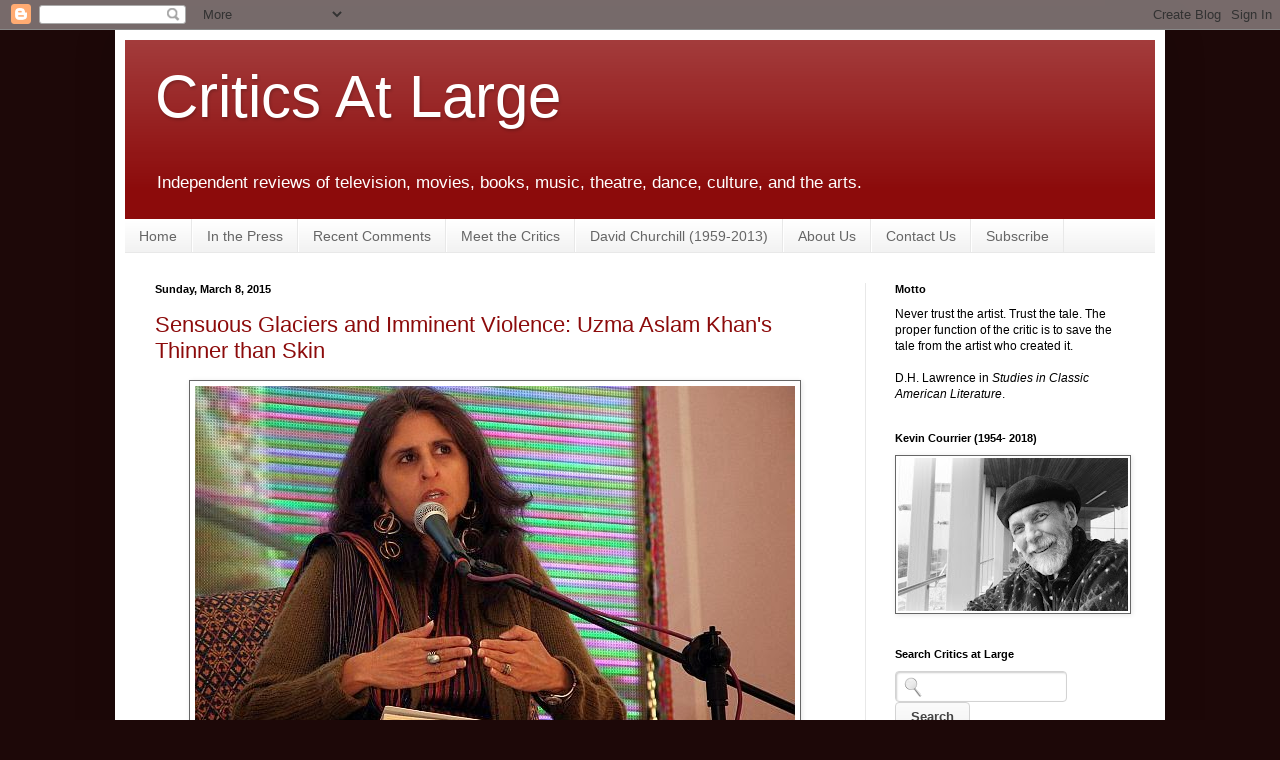

--- FILE ---
content_type: text/javascript; charset=UTF-8
request_url: https://www.criticsatlarge.ca/feeds/posts/default?alt=json-in-script&max-results=8&callback=_fFwJ
body_size: 65773
content:
// API callback
_fFwJ({"version":"1.0","encoding":"UTF-8","feed":{"xmlns":"http://www.w3.org/2005/Atom","xmlns$openSearch":"http://a9.com/-/spec/opensearchrss/1.0/","xmlns$blogger":"http://schemas.google.com/blogger/2008","xmlns$georss":"http://www.georss.org/georss","xmlns$gd":"http://schemas.google.com/g/2005","xmlns$thr":"http://purl.org/syndication/thread/1.0","id":{"$t":"tag:blogger.com,1999:blog-1975416078255909953"},"updated":{"$t":"2026-01-30T16:19:00.787-05:00"},"category":[{"term":"Film"},{"term":"Steve Vineberg"},{"term":"Books"},{"term":"Music"},{"term":"Theatre"},{"term":"Kevin Courrier"},{"term":"Television"},{"term":"Culture"},{"term":"Shlomo Schwartzberg"},{"term":"John Corcelli"},{"term":"Justin Cummings"},{"term":"Deirdre Kelly"},{"term":"Donald Brackett"},{"term":"David Churchill"},{"term":"Interview"},{"term":"Mark Clamen"},{"term":"Bob Douglas"},{"term":"Dance"},{"term":"Neglected Gems"},{"term":"Visual Arts"},{"term":"Phil Dyess-Nugent"},{"term":"Susan Green"},{"term":"David Kidney"},{"term":"Podcast"},{"term":"CJ Sheu"},{"term":"Games"},{"term":"Michael Lueger"},{"term":"Devin McKinney"},{"term":"Talking Out of Turn"},{"term":"Beatles"},{"term":"Danny McMurray"},{"term":"Painting"},{"term":"Nick Coccoma"},{"term":"Laura Warner"},{"term":"Photography"},{"term":"Criterion"},{"term":"Mari-Beth Slade"},{"term":"Amanda Shubert"},{"term":"Critic's Notes \u0026 Frames"},{"term":"Canada150"},{"term":"Off the Shelf"},{"term":"Graphic Novel"},{"term":"Poetry"},{"term":"Joe Mader"},{"term":"Jack Kirchhoff"},{"term":"Memoir"},{"term":"Jessica L. Radin"},{"term":"Periodicals"},{"term":"Andrew Dupuis"},{"term":"Catharine Charlesworth"},{"term":"Frank Zappa"},{"term":"Produced and Abandoned"},{"term":"Fashion"},{"term":"Travel"},{"term":"Food"},{"term":"Ellen Perry"},{"term":"Inventory Management"},{"term":"Remembering 9\/11"},{"term":"Remembering David Churchill"},{"term":"Titanic Omnibus"},{"term":"Critic's Crypt"},{"term":"Media"},{"term":"Time Capsule"},{"term":"Podcasting"},{"term":"Reflections in the Hall of Mirrors"},{"term":"Technology"},{"term":"Biography"},{"term":"Adam Nayman"},{"term":"Felicity Somerset"},{"term":"Load Checkpoint"},{"term":"Master Acting Classes"},{"term":"Opera"},{"term":"Radio"},{"term":"Sean Rasmussen"},{"term":"Comics"},{"term":"Dylan Hicks"},{"term":"Jason Wang"},{"term":"Jim Daly"},{"term":"Anna-Claire Stinebring"},{"term":"Barbara Shainbaum"},{"term":"Howard Shrier"},{"term":"Kirk Tougas"},{"term":"Michael Sragow"},{"term":"Nick Braccia"},{"term":"Publications"},{"term":"Short Cuts"}],"title":{"type":"text","$t":"                           Critics At Large                               "},"subtitle":{"type":"html","$t":"Independent reviews of television, movies, books, music, theatre, dance, culture, and the arts."},"link":[{"rel":"http://schemas.google.com/g/2005#feed","type":"application/atom+xml","href":"https:\/\/www.criticsatlarge.ca\/feeds\/posts\/default"},{"rel":"self","type":"application/atom+xml","href":"https:\/\/www.blogger.com\/feeds\/1975416078255909953\/posts\/default?alt=json-in-script\u0026max-results=8"},{"rel":"alternate","type":"text/html","href":"https:\/\/www.criticsatlarge.ca\/"},{"rel":"hub","href":"http://pubsubhubbub.appspot.com/"},{"rel":"next","type":"application/atom+xml","href":"https:\/\/www.blogger.com\/feeds\/1975416078255909953\/posts\/default?alt=json-in-script\u0026start-index=9\u0026max-results=8"}],"author":[{"name":{"$t":"Critics at Large"},"uri":{"$t":"http:\/\/www.blogger.com\/profile\/18073851963852030361"},"email":{"$t":"noreply@blogger.com"},"gd$image":{"rel":"http://schemas.google.com/g/2005#thumbnail","width":"32","height":"24","src":"\/\/blogger.googleusercontent.com\/img\/b\/R29vZ2xl\/AVvXsEgGCD5r1w834kD1Vz117XyEsHMXgBuAfiSLx6urGYyJpyNwvyrwy3w_hnGTmurv1vfWNuhSBpLVW3Xdb3F1JJcnqmpkv2THe-hqXpobDlaCbUxdYAg9VzayjArq-lGoYw\/s220\/59510_144666882236992_144662798904067_180671_4694550_n.jpg"}}],"generator":{"version":"7.00","uri":"http://www.blogger.com","$t":"Blogger"},"openSearch$totalResults":{"$t":"3778"},"openSearch$startIndex":{"$t":"1"},"openSearch$itemsPerPage":{"$t":"8"},"entry":[{"id":{"$t":"tag:blogger.com,1999:blog-1975416078255909953.post-7937602894415830590"},"published":{"$t":"2026-01-26T19:57:00.001-05:00"},"updated":{"$t":"2026-01-30T16:19:00.733-05:00"},"category":[{"scheme":"http://www.blogger.com/atom/ns#","term":"Film"},{"scheme":"http://www.blogger.com/atom/ns#","term":"Steve Vineberg"}],"title":{"type":"text","$t":"Movies and the Other Arts: Sentimental Value, The Choral, Hamnet"},"content":{"type":"html","$t":"\u003Ctable align=\"center\" cellpadding=\"0\" cellspacing=\"0\" class=\"tr-caption-container\" style=\"margin-left: auto; margin-right: auto;\"\u003E\u003Ctbody\u003E\u003Ctr\u003E\u003Ctd style=\"text-align: center;\"\u003E\u003Ca href=\"https:\/\/blogger.googleusercontent.com\/img\/b\/R29vZ2xl\/AVvXsEjA02MchVIDmS3mL1GaAx3_q0JoSEbV156d4JK69Y9bRwDjEnZbQYv18Cf0G4D2fxNIf2Z9F-6p1-bR2aNnzyUsNw5dRmTNszlU6fMQnXTuJIPS-SEyyG-0UMdgG-3urmm5P9b41Bx1FZNcc6yQ5NdrsvNNX4yRIrDUF8ip0htYJQENGoaU_yRrz_hUZ9I\/s728\/MV5BZDgwMWVmMTgtMThhOC00NmVmLWEyNzMtNWRlN2IyOTk1ZGU4XkEyXkFqcGc@._V1_QL75_UX728_.jpg\" style=\"margin-left: auto; margin-right: auto;\"\u003E\u003Cimg border=\"0\" data-original-height=\"437\" data-original-width=\"728\" height=\"384\" src=\"https:\/\/blogger.googleusercontent.com\/img\/b\/R29vZ2xl\/AVvXsEjA02MchVIDmS3mL1GaAx3_q0JoSEbV156d4JK69Y9bRwDjEnZbQYv18Cf0G4D2fxNIf2Z9F-6p1-bR2aNnzyUsNw5dRmTNszlU6fMQnXTuJIPS-SEyyG-0UMdgG-3urmm5P9b41Bx1FZNcc6yQ5NdrsvNNX4yRIrDUF8ip0htYJQENGoaU_yRrz_hUZ9I\/w640-h384\/MV5BZDgwMWVmMTgtMThhOC00NmVmLWEyNzMtNWRlN2IyOTk1ZGU4XkEyXkFqcGc@._V1_QL75_UX728_.jpg\" width=\"640\" \/\u003E\u003C\/a\u003E\u003C\/td\u003E\u003C\/tr\u003E\u003Ctr\u003E\u003Ctd class=\"tr-caption\" style=\"text-align: center;\"\u003EStellan Skarsgård and Renate Reinste in \u003Cb\u003ESentimental Value\u003C\/b\u003E. (Photo: Neon.)\u003C\/td\u003E\u003C\/tr\u003E\u003C\/tbody\u003E\u003C\/table\u003E\u003Cbr \/\u003EThe house that provides the key setting in \u003Ca href=\"https:\/\/www.criticsatlarge.ca\/search?q=Joachim+Trier\" target=\"_blank\"\u003EJoachim Trier\u003C\/a\u003E’s \u003Cb\u003ESentimental Value\u003C\/b\u003E is a real beauty – a late 19th-century Oslo domicile in a Norwegian style known as \u003Ci\u003EDragonstil\u003C\/i\u003E (“dragon style”) that looks like a candy house, built of dark blue wood with cherry trim and a gabled roof. (In real life it’s called Villa Filipstad and belongs to Lars Lillo-Stenberg.) Luxuriously lit by Kasper Tuxen Andersen, it’s the most gorgeous house at the center of a movie since the gracious country residence in Olivier Assayas’s 2008 \u003Cb\u003ESummer Hours\u003C\/b\u003E, loaded with the art made and collected by Edith Scob’s uncle, which she leaves to her three grown children when she dies early in the film. That picture could also have been called \u003Cb\u003ESentimental Value\u003C\/b\u003E; like Trier’s it’s about legacy, but of a different kind. \u003Cb\u003ESentimental Value\u003C\/b\u003E is about a famous filmmaker, Gustav Borg (Stellan Skarsgård), who inherited the house from his aunt; she lived there after Borg’s mother, a Resistance fighter during the Second World War who was imprisoned and tortured by the SS, hanged herself in it. When Borg and his wife divorced, his wife got it in the settlement, His two daughters, Nora (Renate Reinsve) and Agnes (Inga Ibsdotter Lilleaas), identify it with their childhood and especially with their mother, a therapist who has recently died of cancer. We see in a flashback that as kids they used to listen to her sessions with her patients through an old stove that carried their voices up to the second floor. Gustav, now seventy, wants to make a comeback film in this house, and he’s anxious for Nora, a well-known actress, to play the lead, a woman he insists is not based on his mother but whose story bears significant resemblance to her. Borg plans to end the movie with the protagonist’s suicide, by the same means and even in the same room as his mother’s. (When he makes the dramatic claim that she’ll even kick aside the same chair his mother did, Agnes comments quietly to her sister that the chair that now occupies that room came from IKEA.) \u003Cbr \/\u003E\u003Cbr \/\u003E\u003Cdiv\u003E\u003Cspan\u003E\u003Ca name='more'\u003E\u003C\/a\u003E\u003C\/span\u003ENora is conscious that her involvement with the project would bring her father the financial backing he needs; she assumes that’s why he’s brought her the idea and walks out on him.  She’s been angry at her father for years. A philandering alcoholic who put his career before his family, he was mostly absent from their lives, and as far as she can see he takes no interest in her work – he doesn’t make an appearance at her opening nights, and when he refers to her movies or her recent successful TV series he merely complains that the material isn’t worthy of her; she has no evidence that he’s even seen any of it. We’re startled to learn that the daughter he once directed on the screen isn’t Nora but Agnes: as a child she starred in the picture widely considered to be his masterpiece. It’s fascinating that Nora was the one who made an acting career, while her sister became a historian who sometimes conducts background research for Borg’s film projects. Trier doesn’t make the point that Nora compensated for his lack of interest in her by making a triumphant acting career; he doesn’t have to. Agnes settled down into a happy domestic life. Nora is lonely – she’s having an affair with a fellow actor, Jakob (played by Anders Danielsen Lie, the star of Trier’s movies \u003Cb\u003EReprise\u003C\/b\u003E and \u003Cb\u003EOslo, August 14th\u003C\/b\u003E), but he’s married, and as soon as he splits from his wife he distances himself from Nora. Clearly he’s about as accessible emotionally as Gustav. Nora suffers from anxiety and depression, even stage fright: in the opening scene of the movie, she almost doesn’t make it on for opening night of a new production – an episode that inevitably makes us think of Liv Ullmann’s breakdown at the beginning of \u003Cb\u003EPersona\u003C\/b\u003E. (Trier includes a second visual allusion to Bergman’s movie later on, and the two generations of performers in \u003Cb\u003ESentimental Value\u003C\/b\u003E form a link to his final theatrical feature, \u003Cb\u003EFanny and Alexander\u003C\/b\u003E.) \u003Cbr \/\u003E\u003Cbr \/\u003EThis twisty, complicated family saga is deeply compelling, and the narrative is full of surprises. All three of the main characters are beautifully written – Trier worked on the script with Eskil Vogt – and the actors are magnificent. Reinsve garnered a great deal of enthusiastic notice for playing the leading role in Trier’s last film, \u003Cb\u003EThe Worst Person in the World \u003C\/b\u003E(also co-written with Vogt), but I thought that Lie, in a supporting part, was more interesting, though the problem may have been in the writing.  Her performance in \u003Cb\u003ESentimental Value\u003C\/b\u003E rests on the tension between Nora’s toughness and her fragility. Her first scene, where she struggles to get herself in front of the audience, is mesmerizing – it’s cut up in a series of precise actions, each more ferocious than the last (she even tries to get Jakob to make love to her in the wings), until she retreats to her upstairs dressing room, and her emotions rush over her in a frightening cascade.\u003Cbr \/\u003E\u003Cbr \/\u003E\u003C\/div\u003E\u003Cdiv\u003EAgnes is the reasonable sister, the patient one, the calming influence, and she insists that Nora has a habit of exaggerating their father’s flaws. But Agnes carries around her own resentment at him, as we find out. When he invites her son Erik to appear in the movie as the protagonist’s child, she gets furious that he didn’t consult her first. For the first time she confronts him over their relationship when she was a little girl.  The weeks she spent on the movie were the high point of her childhood because she got his uninterrupted attention; when the movie wrapped, he disappeared again. She doesn’t want Erik to experience the same disappointment. (As Erik, the young Øyvind Hesjedal Loven, with his soft blonde Scandinavian looks, is a stunning camera subject.)  \u003Cbr \/\u003E\u003Cbr \/\u003EGustav makes great entrances and can command any room; he’s also temperamental – he throws a reporter out of a press conference when he objects to a question – and he’s a blowhard who’s prone to pretentious generalizations about acting and film. But he’s a complicated figure who can’t be reduced to his most theatrical impulses or his worst ones. Not everything that comes out of his mouth is bullshit, and his grandeur is authentic, even when he’s in his cups. And, as it turns out, he’s a man whose feelings run deep – for his mother and even more for his actress daughter, whom he understands, we learn toward the end, in ways we wouldn’t have suspected. And we can’t help sympathizing with his anger at the reporter – it’s a stupid question, and Borg is protecting his star. Skarsgård gives the performance of a distinguished career in this movie; his nomination last week for a Best Supporting Actor Oscar ignores the fact that he towers over the picture. In one potent scene he goes to see his favorite cinematographer, Peter (Lars Väringer, in a moving single-scene performance), with the hope that he’ll sign onto the picture and then discovers how frail the man has become; Gustav doesn’t say anything but Peter gets the message. This exchange is, of course, as much about the filmmaker as it is about the cinematographer: Borg is seeing his own age in his former collaborator’s. Skarsgård plays it for all its complexity – for the pity mixed with both sorrow and denial.\u003Cbr \/\u003E\u003Cbr \/\u003EThe actress Borg is defending in the press conference isn’t Nora, who has turned him down flat, but an appealing Hollywood star of the moment, Rachel Kemp, played by Elle Fanning. Rachel is a serious, industrious performer, but she struggles with the role. She can’t understand why he wanted an American; she floats the idea that it might be better if she affected a Scandinavian accent. (Borg says no.) When she finally meets Nora, she expresses her confusion that Nora isn’t playing the character herself. Fanning does a fine job with a necessary but thankless part, that of an actress who isn’t connecting with the material; it’s a generous performance by a marvelous actress because for once Fanning can’t show off what I think is a dazzling talent. Borg has written a big speech for the character, but when Fanning rehearses it all we can hear is that Rachel hasn’t figured out how to make it work. Toward the end of the film Agnes shows up at Nora’s house with the screenplay, which she has just looked at for the first time, and insists that Nora read it out loud. And in this cold reading we hear everything that Rachel missed. This fantastic scene comprises a series of revelations that point the way toward the most satisfying finale of any movie of the last year.\u003Cbr \/\u003E \u003Cbr \/\u003E\u003Ctable align=\"center\" cellpadding=\"0\" cellspacing=\"0\" class=\"tr-caption-container\" style=\"margin-left: auto; margin-right: auto;\"\u003E\u003Ctbody\u003E\u003Ctr\u003E\u003Ctd style=\"text-align: center;\"\u003E\u003Ca href=\"https:\/\/blogger.googleusercontent.com\/img\/b\/R29vZ2xl\/AVvXsEjFBWn419c1Bf5izDFiU6POEr0ECbLI9OcNU1LVOj8VEGKypdfy3YMnxeUQt1XA-DiwdaYLEtGpMBA0hphI2SZg8yLm7Bm0_y2-hNd0-l5JuLMD88CQqQnuUBmGsxStzvEhQmCKGbaaOMtBd7SwdvGT0-lWdGKQxZ7R4ck_zPt6IRSbGv8zSDLC2ytbdrE\/s656\/MV5BZmRlZTI1NTItNTY0Mi00NmQ5LThkZjgtM2NhZGNmMzYwZTUzXkEyXkFqcGc@._V1_QL75_UX656_.jpg\" style=\"margin-left: auto; margin-right: auto;\"\u003E\u003Cimg border=\"0\" data-original-height=\"437\" data-original-width=\"656\" height=\"426\" src=\"https:\/\/blogger.googleusercontent.com\/img\/b\/R29vZ2xl\/AVvXsEjFBWn419c1Bf5izDFiU6POEr0ECbLI9OcNU1LVOj8VEGKypdfy3YMnxeUQt1XA-DiwdaYLEtGpMBA0hphI2SZg8yLm7Bm0_y2-hNd0-l5JuLMD88CQqQnuUBmGsxStzvEhQmCKGbaaOMtBd7SwdvGT0-lWdGKQxZ7R4ck_zPt6IRSbGv8zSDLC2ytbdrE\/w640-h426\/MV5BZmRlZTI1NTItNTY0Mi00NmQ5LThkZjgtM2NhZGNmMzYwZTUzXkEyXkFqcGc@._V1_QL75_UX656_.jpg\" width=\"640\" \/\u003E\u003C\/a\u003E\u003C\/td\u003E\u003C\/tr\u003E\u003Ctr\u003E\u003Ctd class=\"tr-caption\" style=\"text-align: center;\"\u003ERalph Fiennes in \u003Cb\u003EThe Choral\u003C\/b\u003E (Photo: Sony Pictures.)\u003C\/td\u003E\u003C\/tr\u003E\u003C\/tbody\u003E\u003C\/table\u003E\u003Cbr \/\u003EI can’t think of a greater living dramatist than the English playwright and screenwriter \u003Ca href=\"https:\/\/www.criticsatlarge.ca\/search?q=Alan+Bennett\" target=\"_blank\"\u003EAlan Bennett\u003C\/a\u003E, and \u003Cb\u003EThe History Boys\u003C\/b\u003E (produced in 2004 and filmed two years later) would be my choice for the best play of the twenty-first century. But the man will be ninety-two in a few months, so I didn’t really expect to see his name in the credits of a new picture. (The National Theatre produced his most recent play, \u003Cb\u003EAlleluia\u003C\/b\u003E, in 2018.) \u003Cb\u003EThe Choral\u003C\/b\u003E, set in a Yorkshire town in 1916, isn’t among Bennett’s finest work; some episodes are misjudged and the mix of tones is sometimes jarring. But it has a becoming sweetness and considerable charm, and the large ensemble, costumed by Jenny Beavan in lovely late-Edwardian garb, performs impeccably. The director is Nicholas Hytner, formerly the artistic director of the National and currently of the Bridge; Hytner has long been associated with Bennett, and he helmed \u003Cb\u003EThe History Boys\u003C\/b\u003E on both stage and screen.\u003Cbr \/\u003E\u003Cbr \/\u003E\u003C\/div\u003E\u003Cdiv\u003EThe movie’s focus is on the upcoming concert by the local choral society, whose ranks have been thinned by the war, and at the beginning of the picture the choirmaster, Gilbert Pollard (Thomas Howes) has decided to join up. So while its administrators, Alderman Bernard Duxbury (Roger Allam), who owns the mill that employs many of the locals, and Joe Fytton (Mark Addy), are beating the bushes for tenors, they also have to replace Pollard. The only real candidate is Dr. Henry Guthrie (Ralph Fiennes), who is currently playing piano in a hotel restaurant. Guthrie is a gifted vocal director but he has two marks against him. Before the war he was living in Germany. When a matronly gossip, one of the sopranos, whispers to one of the others that Guthrie checks the papers in the library for the naval report, her insinuation is that at worst he’s a spy, at best a German sympathizer. She doesn’t suspect the real reason – that his German lover, one of the chief reasons he was so happy living abroad, enlisted in the Navy in the first wave and Guthrie is tormented by his inability to find out if the young man is still alive. Guthrie’s homosexuality is the other mark against him; he’s not out, of course (or he’d be in prison), but Duxbury is aware of his predilection, and he’s not alone. But once Guthrie is hired and Duxbury gets him to stop quoting Goethe, the singers accept him easily enough, and the real topical problem becomes the difficulty of finding great religious music that wasn’t written by Germans. They start to rehearse the \u003Cb\u003ESt. Matthew Passion\u003C\/b\u003E, but someone throws a brick through the window of the church, even though they’re singing the Bach in English. Guthrie hits on an idea: to substitute \u003Cb\u003EThe Death of Gerontius\u003C\/b\u003E, Edward Elgar’s setting of a poem by Cardinal Newman. The piece was not received kindly at its premiere, but Guthrie is a fan. So he writes to Elgar for permission.\u003Cbr \/\u003E\u003Cbr \/\u003EThere’s a great deal going on in the picture. Bennett wants to deal with the way wartime and the limited availability of singers strain social traditions in the town (working-class singers, mostly Duxbury’s employees, now swell the roster of a choir that was formerly distinctly middle-class); with the ways in which the community has been affected by the losses at the front; and with the feelings of the young tenors who are approaching their eighteenth birthdays and will be recruited as soon as they do. (Pollard is too old to be conscripted; he goes voluntarily.) Fytton has the town’s photographic studio, and most of his business these days is to frame the recruits. When the singers visit a local tea room (partly to dance), a woman waves a white feather at one of the tenors, Ellis (Taylor Uttley), but he’s not cowed; he replies with an insult that drives her out of the establishment in tears, and one of his cohort offers the explanation that her son died in battle. Duxbury and his wife (Eunice Roberts) are grieving their son, and her mourning has made her reclusive and almost silent. The film’s treatment of this character is a weak point – it’s a platitude. More interesting is the dilemma of Bella Holmes (Emily Fairn), one of the sopranos. Her fiancé is missing in action, and after a while she confesses to her friends that she’d rather get the telegram announcing his death than have her life stalled indefinitely. (Ellis’s pal Lofty, played by Oliver Bascombe, has the awkward job of delivering those missives.) When Ellis begins to court her, she falls for him, and then her intended, Clyde (Jacob Dudman), shows up at her door with one arm missing, out of the service forever.\u003Cbr \/\u003E\u003Cbr \/\u003EThe singers find the Elgar challenging, but as the concert approaches they begin to get the music into their bones. In a montage we see them practicing as they bike and swim, and for a few glorious moments \u003Cb\u003EThe Choral\u003C\/b\u003E becomes an old-fashioned backstage musical. But in essence that’s what it’s been all along, though enhanced by the wartime trauma and social commentary: just like \u003Cb\u003EBabes in Arms\u003C\/b\u003E or \u003Cb\u003ETopsy-Turvy\u003C\/b\u003E, it’s about putting on a show despite all the obstacles in its path. During auditions Guthrie finds his principal soprano in a mill worker named Mary (Amara Okereke) who belongs to the Salvation Army; she’s wildly talented – the obvious choice – though it’s unconvincing that no one in this time and place seems to mind that she’s Black. (Tia Jordan Radix-Callixte sings for Okereke.) But Duxbury is bankrolling the choral society so he’s always been awarded the leading bass parts, and he’s a terrible singer. Guthrie is stuck with him until Clyde, who sang in the choir before he went to war, appears and it turns out he sings splendidly. (Dudman’s singing is dubbed by Hugo Brady.) Guthrie’s pianist, Robert Horner (Robert Emms), who chooses to be a conscientious objector when he’s called up, is offended by the fact that, while young men are dying every day on the front, the choral society is preparing a piece about the death of an old man, and he persuades Guthrie to update the narrative, with the Angel, Mary’s role, as a nurse. But of course Guthrie can’t let Elgar know, or he’s sure to withdraw his delighted permission. \u003Cbr \/\u003E\u003Cbr \/\u003EFiennes and Allam give the strongest performances and Simon Russell Beale scores a scene-stealing cameo as Elgar, but the younger actors, none of whom I recognized, are excellent, especially Fairn and Emms, whose character is not only morally opposed to the war but also a gay man who’s hopelessly in love with Guthrie. Hytner has given some of the supporting players lovely grace notes, like Lyndsey Marshal as Mrs. Bishop, the local prostitute (she’s in the choir too), who gives Lofty a freebie the night before he goes off to war; before he leaves her bedroom, she tells him to be careful, then turns away sadly as she realizes how useless her advice is. It’s a perfect acting moment. Bennett has given Dudman most of the melodramatic scenes; it’s to the actor’s credit that he doesn’t disgrace himself. On the other hand, the staging of the handmade battle scene where Gerontius, newly reconceived as a young soldier, is killed, is legitimately affecting.\u003Cbr \/\u003E\u003Cbr \/\u003E\u003Ctable align=\"center\" cellpadding=\"0\" cellspacing=\"0\" class=\"tr-caption-container\" style=\"margin-left: auto; margin-right: auto;\"\u003E\u003Ctbody\u003E\u003Ctr\u003E\u003Ctd style=\"text-align: center;\"\u003E\u003Ca href=\"https:\/\/blogger.googleusercontent.com\/img\/b\/R29vZ2xl\/AVvXsEgNflXxoWo_I9N4iz-sPs-h3bMGJJ-cQNtdsAy12OYjq3u42z-fdDLSFMBVm8V8vRg5F9k-AJ6QDWtHhpnUCuK9i8OLvWuo6Ih_p2v2T39XlMmf7ooU4YkJ3Skf72SHRMs7ViGNk0TBG9b8tT1Zd5N0CYBaXISpD376RKBV8HSy5bmDZbqUCv9YdrreCNU\/s658\/MV5BM2ZhZTIzZDAtZmMyMS00ZGM4LThjNTctZTE2ZDJlNGE3MDM0XkEyXkFqcGc@._V1_QL75_UX658_.jpg\" style=\"margin-left: auto; margin-right: auto;\"\u003E\u003Cimg border=\"0\" data-original-height=\"437\" data-original-width=\"658\" height=\"426\" src=\"https:\/\/blogger.googleusercontent.com\/img\/b\/R29vZ2xl\/AVvXsEgNflXxoWo_I9N4iz-sPs-h3bMGJJ-cQNtdsAy12OYjq3u42z-fdDLSFMBVm8V8vRg5F9k-AJ6QDWtHhpnUCuK9i8OLvWuo6Ih_p2v2T39XlMmf7ooU4YkJ3Skf72SHRMs7ViGNk0TBG9b8tT1Zd5N0CYBaXISpD376RKBV8HSy5bmDZbqUCv9YdrreCNU\/w640-h426\/MV5BM2ZhZTIzZDAtZmMyMS00ZGM4LThjNTctZTE2ZDJlNGE3MDM0XkEyXkFqcGc@._V1_QL75_UX658_.jpg\" width=\"640\" \/\u003E\u003C\/a\u003E\u003C\/td\u003E\u003C\/tr\u003E\u003Ctr\u003E\u003Ctd class=\"tr-caption\" style=\"text-align: center;\"\u003EJessie Buckley, center, and Joe Alwyn, just right of Buckley, in \u003Cb\u003EHamnet\u003C\/b\u003E. (Photo: Agata Grzybowska, Focus Features.)\u003C\/td\u003E\u003C\/tr\u003E\u003C\/tbody\u003E\u003C\/table\u003E\u003Cbr \/\u003EMaggie O’Farrell’s novel \u003Cb\u003EHamnet\u003C\/b\u003E is a sometimes touching examination of grief over the loss of a child, and it has a wonderful ending, where Shakespeare’s wife attends \u003Cb\u003EHamlet\u003C\/b\u003E by the Lord Chamberlain's Men in London at the dawn of the seventeenth century and understands it as an expression of his anguish over the plague death of their young son, Hamnet. But O’Farrell’s writing isn’t distinctive; it’s on the level of a moderately skilled creative writing grad student. And her refusal to identify the main characters as William Shakespeare and Anne Hathaway – he’s never referred to by name and she’s called Agnes - struck me as affected, as if she were playing games with the reader, who obviously \u003Ci\u003Eknows\u003C\/i\u003E who they are. It can’t be that O’Farrell wants us to think that their story can be generalized to that of all parents in mourning over a child; only the death of \u003Ci\u003Ethis\u003C\/i\u003E child prompted the writing of \u003Cb\u003EHamlet\u003C\/b\u003E. It’s an idea she didn’t think through, and it’s a stupid one.\u003Cbr \/\u003E\u003Cbr \/\u003EGiven the book’s critical and popular reception – and of course its subject matter – a movie adaptation was inevitable. But it’s hard to think of a worse choice to direct it than Chloé Zhao, though I suppose that was inevitable too. Zhao won the Oscar for \u003Cb\u003E\u003Ca href=\"https:\/\/www.criticsatlarge.ca\/2021\/02\/nomadland-and-never-rarely-sometimes.html\" target=\"_blank\"\u003ENomadland\u003C\/a\u003E\u003C\/b\u003E, that phony-baloney trek through the lives of nomads in the days following the 2008 financial downturn with Frances McDormand posing as an unmoored working-class woman. When McDormand won her Academy Award (her second), her acceptance speech was framed as a feminist declaration. It was also, even by Hollywood standards, shamelessly self-promoting, and in a way it was a mirror image of the offensively fake performance she’d won for. The movie won too – a clean sweep. But Oscar or no Oscar, putting Zhao at the helm of a film taken from a high-profile novel with a period setting that is supposed to take us through the very differently experience of grief of a mother and a father is a dreadful choice. She’s hopeless at directing actors, she has no eye (her camerawork is graceless, and Hamnet isn’t even lit decently) and she doesn’t have a dramatic impulse in her.\u003Cbr \/\u003E\u003Cbr \/\u003EZhao’s collaborator on the screenplay is O’Farrell herself, which doesn’t help because the book is completely undramatic, and they treat it like a sacred object that needs to be presented in all its purity. A novel doesn’t need to be dramatic, but a movie had better be. And it should make sense, filling in the empty spaces in the book. Transferred to the screen, \u003Cb\u003EHamnet\u003C\/b\u003E exposes all the holes in the narrative; it’s like one of those bad Tony Award-winning plays that look much more glaringly bad under the merciless eye of the camera. In the movie, when Shakespeare (Paul Mezcal) sits down to write his first play, you wonder where he got the notion, since we never see him attend a play or even read one. Yet one day he leaves Stratford for London and somehow gets hooked up with the most important theatrical company of the age. Would it have been a sacrilege for Zhao to insert some basic scenes showing him discovering London and the theatre? When he starts making enough money to build his family the biggest house in Stratford, it never occurs to Agnes (Jessie Buckley) to ask him what he does for a living. Some months later he returns to London. Eventually her stepmother comes by to tell her he’s written a play whose title is a variation on the name of their child. So she and her brother Bartholomew (Joe Alwyn) travel to the Globe Theatre to see it performed, and she behaves as if had no idea what a play is. Stratford isn’t some backwater. At the very least she would have seen the Corpus Christi plays performed annually in the town square, as they were all over Europe. Has Agnes been living on Mars? \u003Cbr \/\u003E\u003Cbr \/\u003EInstead of plot logic we get an overlay of hippie-dippy nature-girl feminism: the opening shot places Agnes, whose mother taught her homeopathic medicine and spells, under an ancient tree, and she wants to birth her children in the woods. (\u003Cb\u003ENomadland\u003C\/b\u003E had a worked-up feminist aura, too that contradicted the film’s premise: its protagonist’s longing for freedom was at odds with the idea that it’s society that abandons her, not the other way around. Also there was something creepy about presenting a woman who loses her job and her home as the embodiment of some romantic ideal.) And though the movie’s two leading actors are highly respected veterans of quite a few films, for acting values Zhao substitutes pompous showboating (in Mezcal’s case) and blurry emotionalism (in Buckley’s). Buckley is one of the most talented young women acting in movies right now, but she has nothing to play in \u003Cb\u003EHamnet\u003C\/b\u003E but emotions, and without actions and objectives a performance has no dramatic shape. So she’s stuck – snagged on writing that lies on the screen like a series of tree stumps. If you want to observe the difference between emoting and real acting, take a look at what Emily Watson does in her scenes as William’s mother, especially the one where she recounts her realization that our children aren’t given to us – that they can be snatched away at any moment.\u003Cbr \/\u003E\u003Cbr \/\u003EAside from Watson’s scenes the movie doesn’t come to life until the end, when we see pieces of \u003Cb\u003EHamlet\u003C\/b\u003E through Agnes’s eyes – first the appearance of the Ghost (played by Shakespeare himself), then “To be or not to be,” and the blood-spattered finale. Hamlet is played by Noah Jupe (who made an impression in Honey Boy and Ford v. Ferrari and the Quiet Place pictures); he stumbles over the most famous soliloquy but does rather well with “too too solid flesh,” and the fact that Zhao has featured his kid brother Jacobi as Hamnet is smart casting. Suddenly Mezcal stops playacting and drops into the character for the first time. But we’re focused on Buckley, whose rendering of Agnes’s unspoken thoughts and feelings is, for the first time, precise and evocative.\u003C\/div\u003E\u003Cdiv\u003E\u003Cbr \/\u003E\u003C\/div\u003E\u003Cdiv\u003E\u003Cb style=\"font-family: Arial, Tahoma, Helvetica, FreeSans, sans-serif; font-size: 13.2px;\"\u003E\u003Ca href=\"https:\/\/blogger.googleusercontent.com\/img\/b\/R29vZ2xl\/AVvXsEjePxBajaeJuEHYwO0LJ-t7HIb6yr7upMEu6QGC4dyp7sLr3IosAON7llONKS5ySH0mh9BWhpsJXbj748XykBh6LJEJgbr71yTjr7AlCOYI3qjrCXRvpe-xkFd2ZhLGPt71pNzT7m8xcfJ_\/s1600\/Steve+Vineberg.jpg\" style=\"clear: left; color: #a70f0f; float: left; margin-bottom: 1em; margin-right: 1em; text-decoration: none;\"\u003E\u003Cimg border=\"0\" data-original-height=\"200\" data-original-width=\"133\" src=\"https:\/\/blogger.googleusercontent.com\/img\/b\/R29vZ2xl\/AVvXsEjePxBajaeJuEHYwO0LJ-t7HIb6yr7upMEu6QGC4dyp7sLr3IosAON7llONKS5ySH0mh9BWhpsJXbj748XykBh6LJEJgbr71yTjr7AlCOYI3qjrCXRvpe-xkFd2ZhLGPt71pNzT7m8xcfJ_\/s1600\/Steve+Vineberg.jpg\" style=\"-webkit-box-shadow: rgba(0, 0, 0, 0.1) 1px 1px 5px; background: rgb(255, 255, 255); border: 1px solid rgb(102, 102, 102); box-shadow: rgba(0, 0, 0, 0.1) 1px 1px 5px; padding: 5px; position: relative;\" \/\u003E\u003C\/a\u003E–\u0026nbsp;\u003Ca href=\"http:\/\/www.criticsatlarge.ca\/search\/label\/Steve%20Vineberg\" style=\"color: #a70f0f; text-decoration: none;\"\u003E\u003Cb\u003ESteve Vineberg\u003C\/b\u003E\u003C\/a\u003E\u003C\/b\u003E\u003Cspan face=\"Arial, Tahoma, Helvetica, FreeSans, sans-serif\" style=\"background-color: white; font-size: 13.2px;\"\u003E\u0026nbsp;is Distinguished Professor of the Arts and Humanities at College of the Holy Cross in Worcester, Massachusetts, where he teaches theatre and film. He also writes for\u003C\/span\u003E\u003Ci style=\"font-family: Arial, Tahoma, Helvetica, FreeSans, sans-serif; font-size: 13.2px;\"\u003E\u0026nbsp;The Threepenny Review\u003C\/i\u003E\u003Cspan face=\"Arial, Tahoma, Helvetica, FreeSans, sans-serif\" style=\"background-color: white; font-size: 13.2px;\"\u003E\u0026nbsp;and is the author of three books:\u0026nbsp;\u003C\/span\u003E\u003Cb style=\"font-family: Arial, Tahoma, Helvetica, FreeSans, sans-serif; font-size: 13.2px;\"\u003EMethod Actors: Three Generations of an American Acting Style\u003C\/b\u003E\u003Cspan face=\"Arial, Tahoma, Helvetica, FreeSans, sans-serif\" style=\"background-color: white; font-size: 13.2px;\"\u003E;\u0026nbsp;\u003C\/span\u003E\u003Cb style=\"font-family: Arial, Tahoma, Helvetica, FreeSans, sans-serif; font-size: 13.2px;\"\u003ENo Surprises, Please: Movies in the Reagan Decade\u003C\/b\u003E\u003Cspan face=\"Arial, Tahoma, Helvetica, FreeSans, sans-serif\" style=\"background-color: white; font-size: 13.2px;\"\u003E; and\u0026nbsp;\u003C\/span\u003E\u003Cb style=\"font-family: Arial, Tahoma, Helvetica, FreeSans, sans-serif; font-size: 13.2px;\"\u003EHigh Comedy in American Movies\u003C\/b\u003E\u003Cspan face=\"Arial, Tahoma, Helvetica, FreeSans, sans-serif\" style=\"background-color: white; font-size: 13.2px;\"\u003E.\u003C\/span\u003E\u003C\/div\u003E"},"link":[{"rel":"replies","type":"application/atom+xml","href":"https:\/\/www.criticsatlarge.ca\/feeds\/7937602894415830590\/comments\/default","title":"Post Comments"},{"rel":"replies","type":"text/html","href":"https:\/\/www.criticsatlarge.ca\/2026\/01\/movies-and-other-arts-sentimental-value.html#comment-form","title":"0 Comments"},{"rel":"edit","type":"application/atom+xml","href":"https:\/\/www.blogger.com\/feeds\/1975416078255909953\/posts\/default\/7937602894415830590"},{"rel":"self","type":"application/atom+xml","href":"https:\/\/www.blogger.com\/feeds\/1975416078255909953\/posts\/default\/7937602894415830590"},{"rel":"alternate","type":"text/html","href":"https:\/\/www.criticsatlarge.ca\/2026\/01\/movies-and-other-arts-sentimental-value.html","title":"Movies and the Other Arts: Sentimental Value, The Choral, Hamnet"}],"author":[{"name":{"$t":"Critics at Large"},"uri":{"$t":"http:\/\/www.blogger.com\/profile\/00295999432120771551"},"email":{"$t":"noreply@blogger.com"},"gd$image":{"rel":"http://schemas.google.com/g/2005#thumbnail","width":"16","height":"16","src":"https:\/\/img1.blogblog.com\/img\/b16-rounded.gif"}}],"media$thumbnail":{"xmlns$media":"http://search.yahoo.com/mrss/","url":"https:\/\/blogger.googleusercontent.com\/img\/b\/R29vZ2xl\/AVvXsEjA02MchVIDmS3mL1GaAx3_q0JoSEbV156d4JK69Y9bRwDjEnZbQYv18Cf0G4D2fxNIf2Z9F-6p1-bR2aNnzyUsNw5dRmTNszlU6fMQnXTuJIPS-SEyyG-0UMdgG-3urmm5P9b41Bx1FZNcc6yQ5NdrsvNNX4yRIrDUF8ip0htYJQENGoaU_yRrz_hUZ9I\/s72-w640-h384-c\/MV5BZDgwMWVmMTgtMThhOC00NmVmLWEyNzMtNWRlN2IyOTk1ZGU4XkEyXkFqcGc@._V1_QL75_UX728_.jpg","height":"72","width":"72"},"thr$total":{"$t":"0"}},{"id":{"$t":"tag:blogger.com,1999:blog-1975416078255909953.post-7025237293157888824"},"published":{"$t":"2026-01-05T13:59:00.000-05:00"},"updated":{"$t":"2026-01-05T13:59:13.603-05:00"},"category":[{"scheme":"http://www.blogger.com/atom/ns#","term":"Books"},{"scheme":"http://www.blogger.com/atom/ns#","term":"Donald Brackett"},{"scheme":"http://www.blogger.com/atom/ns#","term":"Poetry"}],"title":{"type":"text","$t":" A Double Life: Frank O’Hara’s Amazing Versatility"},"content":{"type":"html","$t":"\u003Ctable align=\"center\" cellpadding=\"0\" cellspacing=\"0\" class=\"tr-caption-container\" style=\"margin-left: auto; margin-right: auto;\"\u003E\u003Ctbody\u003E\u003Ctr\u003E\u003Ctd style=\"text-align: center;\"\u003E\u003Ca href=\"https:\/\/blogger.googleusercontent.com\/img\/b\/R29vZ2xl\/AVvXsEg379YFwXAay3c8j7hhxtrPeo87daklvb9Qyt4AiCqTninInNYx-6xBv_LwsqhtvO_5vUiP8GFRNAK21KpKvafewiGps7CdcPaGb7RIAN06ylm4aOfH_SARhFe9FA-PDKXeVZP3IEeECdOtbEAS3L6AWb0lO-ofzVrysHYbDf-nGZZoVlfNA4qg1Nqr9Bs\/s936\/OHara1.jpg\" imageanchor=\"1\" style=\"margin-left: auto; margin-right: auto;\"\u003E\u003Cimg border=\"0\" data-original-height=\"936\" data-original-width=\"624\" height=\"400\" src=\"https:\/\/blogger.googleusercontent.com\/img\/b\/R29vZ2xl\/AVvXsEg379YFwXAay3c8j7hhxtrPeo87daklvb9Qyt4AiCqTninInNYx-6xBv_LwsqhtvO_5vUiP8GFRNAK21KpKvafewiGps7CdcPaGb7RIAN06ylm4aOfH_SARhFe9FA-PDKXeVZP3IEeECdOtbEAS3L6AWb0lO-ofzVrysHYbDf-nGZZoVlfNA4qg1Nqr9Bs\/w266-h400\/OHara1.jpg\" width=\"266\" \/\u003E\u003C\/a\u003E\u003C\/td\u003E\u003C\/tr\u003E\u003Ctr\u003E\u003Ctd class=\"tr-caption\" style=\"text-align: center;\"\u003E(Bloomsbury Books.)\u003C\/td\u003E\u003C\/tr\u003E\u003C\/tbody\u003E\u003C\/table\u003E\u003Cbr \/\u003E“Now I am quietly waiting for\u003Cbr \/\u003Ethe catastrophe of my personality\u003Cbr \/\u003Eto seem beautiful again,\u003Cbr \/\u003Eand interesting, and modern.”     \u003Cbr \/\u003E\u003Cblockquote style=\"border: none; margin: 0 0 0 40px; padding: 0px;\"\u003E\u003Cblockquote style=\"border: medium; margin: 0px 0px 0px 40px; padding: 0px; text-align: left;\"\u003E--Frank O’Hara\u003C\/blockquote\u003E\u003C\/blockquote\u003E\u003Cbr \/\u003EMatthew Holman’s exhaustively researched and methodically written book, \u003Cb\u003EFrank O’Hara: New York Poet, Global Curator\u003C\/b\u003E, manages to be not only a superlative biography of this gifted poet but also a revealing memoir of the heady times in which he lived, a detailed chronicle of the city he so loved, and a tender portrait of the important Museum of Modern Art that many people, myself included at first, did not realize counted him among its most effective ambassadors of contemporary visual art. This is the first book to closely examine the curatorial work that O’Hara undertook for MOMA in New York and abroad. The day after his premature death in 1966, \u003Ci\u003EThe New York Times\u003C\/i\u003E ran an ironic and slightly ambiguous headline: “Frank O’Hara, 40, Museum Curator\/Exhibitions Aide at Museum of Modern Art Dies – also a poet.” Also a poet? That strikes some of us as a surprise, since we felt it might well have read “Frank O’Hara, 40, NY poet dies—also a curator.”\u003Cbr \/\u003E\u003Cbr \/\u003E\u003Cspan\u003E\u003Ca name='more'\u003E\u003C\/a\u003E\u003C\/span\u003EI can still vividly recall that rainy autumn day thirty years ago when I stumbled into a dusty second-hand bookshop in Times Square to seek shelter from the storm, or so I thought. Dr. Jung would likely have called it synchronicity, or meaningful coincidence, and I would tend to agree, since once I had dried off enough to handle some books in some ancient shop I came upon a momentous discovery in their impressive poetry section which has never quite left me. I was still temporarily a poet in those days, so I was eternally grateful for finding a huge section that featured what I later came to learn was a group of poets known as the New York School, a feral pack of writers who were doing in words something akin to what the abstract expressionists were doing in paint in the late 40’s and mid-50’s.\u003Cbr \/\u003E\u003Cbr \/\u003ETheir assortment of anthologies and collections was extensive, with multiple copies of works from each of the diverse and innovative poets closely aligned with the New York School of painting. This little tribe consisted of Kenneth Koch, John Ashbery, James Schuyler, Barbara Guest and Frank O’Hara. They were all influenced to varying degrees by their close personal relationships and frequent collaborations with artists such as Jackson Pollock, Willem de Kooning, Jasper Johns, Larry Rivers and Franz Kline. I was particularly taken with a humble-looking little tome from City Lights Books called \u003Cb\u003ELunch Poems\u003C\/b\u003E by O’Hara, which still sits on the radiator next to my writing desk to this day.\u003Cbr \/\u003E\u003Cbr \/\u003E\u003Ctable align=\"center\" cellpadding=\"0\" cellspacing=\"0\" class=\"tr-caption-container\" style=\"margin-left: auto; margin-right: auto;\"\u003E\u003Ctbody\u003E\u003Ctr\u003E\u003Ctd style=\"text-align: center;\"\u003E\u003Ca href=\"https:\/\/blogger.googleusercontent.com\/img\/b\/R29vZ2xl\/AVvXsEgD2dOG2Yd4SQHBn4JZde656YK9H9ejwUIjXcmC99YPJc-6fuMArn4QxA-MLnLBCpI-WVAubLswG8Vqz5E3vYXzcdcJSmcG9jbvyJR9MILYk3D9h8Y5mTOP7MOKk_dwuPzfs6xFwGLTNeBbbAs0BKlpBM5QQWD1H4XlGYeHl4-l0giQ-IpxaBFvy6A3_Bo\/s864\/Ohara2.png\" imageanchor=\"1\" style=\"margin-left: auto; margin-right: auto;\"\u003E\u003Cimg border=\"0\" data-original-height=\"398\" data-original-width=\"864\" height=\"294\" src=\"https:\/\/blogger.googleusercontent.com\/img\/b\/R29vZ2xl\/AVvXsEgD2dOG2Yd4SQHBn4JZde656YK9H9ejwUIjXcmC99YPJc-6fuMArn4QxA-MLnLBCpI-WVAubLswG8Vqz5E3vYXzcdcJSmcG9jbvyJR9MILYk3D9h8Y5mTOP7MOKk_dwuPzfs6xFwGLTNeBbbAs0BKlpBM5QQWD1H4XlGYeHl4-l0giQ-IpxaBFvy6A3_Bo\/w640-h294\/Ohara2.png\" width=\"640\" \/\u003E\u003C\/a\u003E\u003C\/td\u003E\u003C\/tr\u003E\u003Ctr\u003E\u003Ctd class=\"tr-caption\" style=\"text-align: center;\"\u003E(City Lights Books.)\u003C\/td\u003E\u003C\/tr\u003E\u003C\/tbody\u003E\u003C\/table\u003E\u003Cbr \/\u003EThe members of the New York School, of which O’Hara was one of the key founders and a man whose personality came to embody much of its ethos, all lived and worked in downtown Manhattan in the 1950’s and came to be called that, at first casually and later on historically, by painter Robert Motherwell, who characterized their overall sensibility as witty, urbane and conversational. The entire group, but especially O’Hara, not only allowed everyday events (such as writing poems during his lunch hour while working at the Museum of Modern Art), fragments of pop culture, wry humour and spontaneous social observations to seep into their work, but also actively sought random circumstances which would ignite such carefully crafted but apparently loosely assembled insights (much in the same way that writers of Japanese haiku often did). \u003Cbr \/\u003E\u003Cbr \/\u003EThey explained that they wanted to capture life as it actually happened, most often eschewing any serious intellectual content, despite the fact that all of them, just like the painters whose abstract styles they echoed, were erudite and learned, well-read in philosophy, literature, theatre and music and immersed in socially conscious political activism. Despite how effortlessly tossed off his sonnet-like stanzas appear at first, some of O’Hara’s lines tend to stick in the mind, often for at least three decades. His most incisive declamations have an emotional tone that feels like the jazz solos of Thelonious Monk, the gestures of Martha Graham, or the scrawled images of Larry Rivers (his lover for four years). Some of O’Hara’s carefully constructed casualness is perfectly contained in a poem from 1957: \u003Cbr \/\u003E\u003Cbr \/\u003E\u003Cblockquote style=\"border: none; margin: 0 0 0 40px; padding: 0px;\"\u003E\u003Cb\u003EMeditations in an Emergency\u003C\/b\u003E\u003Cbr \/\u003EAm I to become profligate as if I were a blonde? Or religious as if I were French?\u003Cbr \/\u003E          Each time my heart is broken it makes me feel more adventurous (and how the same names keep recurring on that interminable list!), but one of these days there’ll be nothing left with which to venture forth.\u003Cbr \/\u003E         Why should I share you? Why don’t you get rid of someone else for a change?\u003Cbr \/\u003E          I am the least difficult of men. All I want is boundless love.\u003Cbr \/\u003E         Even trees understand me! Good heavens, I lie under them, too, don’t I? I’m just like a pile of leaves.\u003Cbr \/\u003E          I will my will, though I may become famous for a mysterious vacancy in that department, that greenhouse.\u003Cbr \/\u003E          Destroy yourself, if you don’t know!\u003Cbr \/\u003E          It is easy to be beautiful; it is difficult to appear so. I admire you, beloved, for the trap you’ve set. It's like a final chapter no one reads because the plot is over.\u003C\/blockquote\u003E\u003Cbr \/\u003EWeirdly enough, he would indeed go on to become famous for a mysterious vacancy, but it was in addition to his charmingly willful lack of will power, and mostly due to his tragic early death. In the early dark hours of July 24 of 1966 he was struck by a jeep on Fire Island Beach after a taxi he had been riding in broke down in the black night. He died the next day. His own personal plot was over; however, his final chapter has entered the pages of legend. The composer Morton Feldman, an artist whose music, and the spaces it contained, was also sonically evocative of the same organic looseness and sparse poetics that felt like entries in a personal diary, wrote “For Frank O’Hara, for seven instruments” to honour the late poet. \u003Cbr \/\u003E\u003Cbr \/\u003E\u003Cdiv\u003EIn the more than half a century subsequent to his loss, O’Hara’s fascinating career as a MOMA curator, where he oversaw major exhibitions by such luminaries as Pollock, Rivers, Helen Frankenthaler and David Smith among many others, his art world role has been somewhat eclipsed by the serious critical attention to his cryptic and elliptical poetry. Holman’s illuminating book is the result of his access to a wealth of unpublished archival materials and it unearths the significant impact that O’Hara’s curatorial work had on both the reception of American modern art abroad and even on the curatorial profession itself.\u003Cbr \/\u003E\u003Cbr \/\u003EHolman’s primary area of focal interest is on the traveling exhibitions O’Hara organized for MOMA’s International Program, which eventually served as a crucial communications tool during the tense years of the Cold War, as well as a development tool for transnational networks far afield of New York. The book merges attentive and insightful readings of many of O’Hara’s most notable poems with a wide cross-section of archival illustrations, and its author makes a salient case for the intimate connections between the two halves of O’Hara’s double life as a writer and a curator, revealing how much more than merely also a poet\/also a curator he actually was. Apart from sharing the life of an art world insider running parallel to the life of a literary insider, it offers a banquet of behind-the-scenes New York social gossip and cogent insights into the dramatic evolution of global popular culture.\u003Cbr \/\u003E\u003Cbr \/\u003EI called his personal and professional history a double life mostly tongue in cheek, since his was clearly a life lived large, if briefly, and with a remarkable complexity which established him as singular. Indeed, many who knew O’Hara have confided that quite apart from the lasting significance of his literary gifts and curatorial projects, it was his very personality that was his greatest invention. Curating an exhibition of visual art, when it comes right down to it, is basically a highly specialized brand of storytelling, using paintings, photographs or sculptures alluded to in juxtaposed sentences in the physical space of galleries and museums. Poetry too is an exotic form of intensely private storytelling, an exhibition in words almost, using private emotions as pictures of one moment in the poet’s life.\u003Cbr \/\u003E\u003Cbr \/\u003EAccording to the MOMA archivists who worked with him, lunch was Frank O’Hara’s favourite meal. His influential 1946 book \u003Cb\u003ELunch Poems\u003C\/b\u003E was full of poetry he wrote during his breaks at the museum, where he eventually became an innovative curator after starting out by selling postcards at the front desk. One of his associates characterized his literary work as a lyrical document of his sensory love affair with New York City. After his death, the museum published a 1967 memorial volume of his poetry paired with commissioned drawings by the artists closest to him. Titled \u003Cb\u003EIn Memory of My Feelings\u003C\/b\u003E after a 1965 poem, the book was described by director Rene D’Harnoncourt as “a homage to the sheer poetry—in all guises and role—of the man.” One of the most poignant visual works was by Rivers, \u003Ci\u003EDouble Portrait of Frank O’Hara\u003C\/i\u003E, a detail of which appears on the cover of Holman’s important book.\u003Cbr \/\u003E\u003Cbr \/\u003E\u003Ctable align=\"center\" cellpadding=\"0\" cellspacing=\"0\" class=\"tr-caption-container\" style=\"margin-left: auto; margin-right: auto;\"\u003E\u003Ctbody\u003E\u003Ctr\u003E\u003Ctd style=\"text-align: center;\"\u003E\u003Ca href=\"https:\/\/blogger.googleusercontent.com\/img\/b\/R29vZ2xl\/AVvXsEgKOHW_BoJpSJVqbeCjZL9u-TFJET9otJQ-VFd75vTAY-ovBocLWWm3e5dX83wDTh5JvwObZq2ZGXQ2k93OTLxbBMbV0jtcOV-2KGEfbkDgQLAIETn2F5YU2XQzIym0NVKXVUKxTc9j5-rsOvqlofzf4BvY11CFi400Y9JlJxdpvuaMmbxT8b3rPvdmJVE\/s356\/Ohara4.png\" imageanchor=\"1\" style=\"margin-left: auto; margin-right: auto;\"\u003E\u003Cimg border=\"0\" data-original-height=\"211\" data-original-width=\"356\" height=\"380\" src=\"https:\/\/blogger.googleusercontent.com\/img\/b\/R29vZ2xl\/AVvXsEgKOHW_BoJpSJVqbeCjZL9u-TFJET9otJQ-VFd75vTAY-ovBocLWWm3e5dX83wDTh5JvwObZq2ZGXQ2k93OTLxbBMbV0jtcOV-2KGEfbkDgQLAIETn2F5YU2XQzIym0NVKXVUKxTc9j5-rsOvqlofzf4BvY11CFi400Y9JlJxdpvuaMmbxT8b3rPvdmJVE\/w640-h380\/Ohara4.png\" width=\"640\" \/\u003E\u003C\/a\u003E\u003C\/td\u003E\u003C\/tr\u003E\u003Ctr\u003E\u003Ctd class=\"tr-caption\" style=\"text-align: center;\"\u003E\u003Ci\u003EDouble Portrait of Frank O'Hara\u003C\/i\u003E, Larry Rivers, 1955.\u003C\/td\u003E\u003C\/tr\u003E\u003C\/tbody\u003E\u003C\/table\u003E\u003Cbr \/\u003EOne of the personal delights this book provided me was the discovery that O’Hara had collaborated with one of my favourite of the abstract expressionist painters, Franz Kline, producing a unique limited edition portfolio of 21 etchings and poems. For me, the most touching of these precious collaborations follows below:\u003Cbr \/\u003E\u003Cbr \/\u003E\u003Cb\u003E\u003Cdiv class=\"separator\" style=\"clear: both; text-align: center;\"\u003E\u003Ca href=\"https:\/\/blogger.googleusercontent.com\/img\/b\/R29vZ2xl\/AVvXsEjtxQ9VEoEH5ZZuAxPQqDgVxVrZvEO2wgZe6lnOs7s-X3Yke9VzrZzBL89n1EPv4MiuVzWSY6vbU13wc16-FXQXFJ5ew0fkOiFasj1WEtribnqeW-9oREngdbmozfUhBgusw4M8jq6GoRlR5O1R6g_3It8PH2ZYhfLoyBsV74WGd2fSC7EUH_Xm1DXpO5Y\/s864\/Ohara5.jpg\" imageanchor=\"1\" style=\"margin-left: 1em; margin-right: 1em;\"\u003E\u003Cimg border=\"0\" data-original-height=\"556\" data-original-width=\"864\" height=\"412\" src=\"https:\/\/blogger.googleusercontent.com\/img\/b\/R29vZ2xl\/AVvXsEjtxQ9VEoEH5ZZuAxPQqDgVxVrZvEO2wgZe6lnOs7s-X3Yke9VzrZzBL89n1EPv4MiuVzWSY6vbU13wc16-FXQXFJ5ew0fkOiFasj1WEtribnqeW-9oREngdbmozfUhBgusw4M8jq6GoRlR5O1R6g_3It8PH2ZYhfLoyBsV74WGd2fSC7EUH_Xm1DXpO5Y\/w640-h412\/Ohara5.jpg\" width=\"640\" \/\u003E\u003C\/a\u003E\u003C\/div\u003E\u003Cbr \/\u003E\u003C\/b\u003E\u003C\/div\u003E\u003Cblockquote style=\"border: medium; margin: 0px 0px 0px 40px; padding: 0px; text-align: left;\"\u003E\u003Cdiv\u003E\u003Cb\u003EI Will Always Love You\u003C\/b\u003E (1957\/1960)\u003C\/div\u003E\u003Cdiv\u003EI will always love you\u0026nbsp;\u003C\/div\u003E\u003Cdiv\u003Ethough I never loved you \u003C\/div\u003E\u003Cdiv\u003E\u003Cbr \/\u003E\u003C\/div\u003E\u003Cdiv\u003Ea boy smelling faintly of heather\u0026nbsp;\u003C\/div\u003E\u003Cdiv\u003Elooking up at your window \u003C\/div\u003E\u003Cdiv\u003E\u003Cbr \/\u003E\u003C\/div\u003E\u003Cdiv\u003Ethe passion that enlightens\u003C\/div\u003E\u003Cdiv\u003Eand stills and cultivates, gone\u003C\/div\u003E\u003Cdiv\u003E\u003Cbr \/\u003E\u003C\/div\u003E\u003Cdiv\u003E\u0026nbsp;while I sought your face\u003C\/div\u003E\u003Cdiv\u003Eto be familiar in the blueness\u0026nbsp;\u003C\/div\u003E\u003Cdiv\u003E\u003Cbr \/\u003E\u003C\/div\u003E\u003Cdiv\u003Eor to follow your sharp whistle\u003C\/div\u003E\u003Cdiv\u003Earound a corner into my light\u003C\/div\u003E\u003Cdiv\u003E\u003Cbr \/\u003E\u003C\/div\u003E\u003Cdiv\u003Ethat was love growing fainter\u003C\/div\u003E\u003Cdiv\u003Eeach time you failed to appear\u003C\/div\u003E\u003Cdiv\u003E\u003Cbr \/\u003E\u003C\/div\u003E\u003Cdiv\u003EI spent my whole life searching\u003C\/div\u003E\u003Cdiv\u003Efor a love which I thought was you \u003C\/div\u003E\u003Cdiv\u003E\u003Cbr \/\u003E\u003C\/div\u003E\u003Cdiv\u003Eit was mine so very briefly\u003C\/div\u003E\u003Cdiv\u003Eand I never knew it, or you went\u003C\/div\u003E\u003Cdiv\u003E\u003Cbr \/\u003E\u003C\/div\u003E\u003Cdiv\u003EI thought it was outside disappearing\u003C\/div\u003E\u003Cdiv\u003Ebut it is disappearing in my heart\u003C\/div\u003E\u003Cdiv\u003E\u0026nbsp; \u003C\/div\u003E\u003Cdiv\u003Elike snow blown in a window\u003C\/div\u003E\u003Cdiv\u003Eto be gone from the world\u003C\/div\u003E\u003Cdiv\u003E\u003Cbr \/\u003E\u003C\/div\u003E\u003Cdiv\u003EI will always love you\u003C\/div\u003E\u003C\/blockquote\u003E\u003Cdiv style=\"text-align: left;\"\u003E\u003Cbr \/\u003EHolman’s memoir of poet, curator, city and museum, reminds us that O’Hara has become a central part of any accurate history of the New York School, and a crucial figure in the abstract expressionist movement of the 1950’s.\u003Cbr \/\u003E\u003Cbr \/\u003EHe was a “Fred Astaire with the whole art community as his Ginger Rogers,” as Feldman once put it, and he allowed his art criticism to shimmer with the abstractions and flourishes of poetry. O’Hara’s professional career as a curator of art has been largely underresearched, rarely mentioned beyond being a historical context for the New York poems. But Homan’s book more than adequately remedies this lapse. \u003Cbr \/\u003E\u003Cbr \/\u003ELiterary critics have often neglected the influence that O’Hara’s curatorship played on his poetic output. Art historians too have frequently overlooked the role played by a curator in promoting visual art abroad during the Cold War. More astute observers even have suggested that O’Hara himself had a direct role in changing the meaning of artistic expression in Europe. And this curator in particular helped put American abstraction on the global stage. For Holman: “Most of all, this is a book about one curator’s joy in art. O’Hara lived and breathed the painting and sculpture he loved and often wrote poems about, and this was partly because they were made by people he loved.” Essentially, most of O’Hara’s poems were actually ekphrastic reactions to and emphatic interpretations of the art that he personally cherished.\u003Cbr \/\u003E\u003Cbr \/\u003EAnother gift this marvelous book bestows on many of us is the inclusion of an appendix of O’Hara’s exhibition record while he worked at the museum. The first traveling show he curated for MOMA was mounted in 1956 when he was only 30, and he wrote the exhibition catalogue essay, featuring 41 American water colours, shown in France. The last one, seventeen shows later, mounted in the Netherlands in 1966, featured 101 paintings and collages by Robert Motherwell. The amazingly versatile installations he coordinated, and the stories he told through the paintings of his artist friends, are equally mindblowing, just as his short life itself was: “like snow blown in a window\/ to be gone from the world.”\u003C\/div\u003E\u003Cdiv style=\"text-align: left;\"\u003E\u003Cbr \/\u003E\u003C\/div\u003E\u003Ctable align=\"center\" cellpadding=\"0\" cellspacing=\"0\" class=\"tr-caption-container\" style=\"margin-left: auto; margin-right: auto;\"\u003E\u003Ctbody\u003E\u003Ctr\u003E\u003Ctd style=\"text-align: center;\"\u003E\u003Ca href=\"https:\/\/blogger.googleusercontent.com\/img\/b\/R29vZ2xl\/AVvXsEhvHplYvqsrrsTyS_K53Ph0Xw-X0kUmQCFTd3aVvfgMsE23Tw-J8Kw4N1pv7ndHQZAe3XPHOkKf2e6axpsPS9i0GdcpcehN60Ui_Pc-0FF0ayyoaJxzLuAZhZql06YYRCkULFnVIWzvil6mF6TkatEsXfDw8Ku9AYdQeU2Vn_uzKGC0uv6Is_10NtiMrnk\/s636\/Ohara%203.png\" imageanchor=\"1\" style=\"margin-left: auto; margin-right: auto;\"\u003E\u003Cimg border=\"0\" data-original-height=\"636\" data-original-width=\"636\" height=\"400\" src=\"https:\/\/blogger.googleusercontent.com\/img\/b\/R29vZ2xl\/AVvXsEhvHplYvqsrrsTyS_K53Ph0Xw-X0kUmQCFTd3aVvfgMsE23Tw-J8Kw4N1pv7ndHQZAe3XPHOkKf2e6axpsPS9i0GdcpcehN60Ui_Pc-0FF0ayyoaJxzLuAZhZql06YYRCkULFnVIWzvil6mF6TkatEsXfDw8Ku9AYdQeU2Vn_uzKGC0uv6Is_10NtiMrnk\/w400-h400\/Ohara%203.png\" width=\"400\" \/\u003E\u003C\/a\u003E\u003C\/td\u003E\u003C\/tr\u003E\u003Ctr\u003E\u003Ctd class=\"tr-caption\" style=\"text-align: center;\"\u003EFrank O'Hara. (Photo: Poetry Foundation.)\u003C\/td\u003E\u003C\/tr\u003E\u003C\/tbody\u003E\u003C\/table\u003E\u003Cbr \/\u003E\u003Cdiv style=\"text-align: left;\"\u003E\u003Ca href=\"https:\/\/blogger.googleusercontent.com\/img\/b\/R29vZ2xl\/AVvXsEi3Z-8ytEynZM7pBCv3kmq_DDNsFsIr8tIY5x2SMS-4JSP03Z-xnEGi1mjr9O_QFrkumR4K1ssgD8Y6Kdo3fVOLZMooD0cOdxubBmnGrFiyrv0q5ayOpRSCdEeWiVvCU745wLKyOROdiowP\/s160\/Donald+Brackett.jpg\" style=\"clear: left; color: #8c0b0b; float: left; font-family: Arial, Tahoma, Helvetica, FreeSans, sans-serif; font-size: 13.2px; margin-bottom: 1em; margin-right: 1em; text-decoration: none;\"\u003E\u003Cimg border=\"0\" data-original-height=\"160\" data-original-width=\"160\" src=\"https:\/\/blogger.googleusercontent.com\/img\/b\/R29vZ2xl\/AVvXsEi3Z-8ytEynZM7pBCv3kmq_DDNsFsIr8tIY5x2SMS-4JSP03Z-xnEGi1mjr9O_QFrkumR4K1ssgD8Y6Kdo3fVOLZMooD0cOdxubBmnGrFiyrv0q5ayOpRSCdEeWiVvCU745wLKyOROdiowP\/s16000\/Donald+Brackett.jpg\" style=\"-webkit-box-shadow: rgba(0, 0, 0, 0.1) 1px 1px 5px; background-attachment: initial; background-clip: initial; background-color: white; background-image: initial; background-origin: initial; background-position: initial; background-repeat: initial; background-size: initial; border: 1px solid rgb(102, 102, 102); box-shadow: rgba(0, 0, 0, 0.1) 1px 1px 5px; padding: 5px; position: relative;\" \/\u003E\u003C\/a\u003E\u003Cb style=\"color: #a70f0f; font-family: Arial, Tahoma, Helvetica, FreeSans, sans-serif; font-size: 13.2px; text-align: center;\"\u003E\u003C\/b\u003E\u003Cspan face=\"Arial, Tahoma, Helvetica, FreeSans, sans-serif\" style=\"background-color: white; font-family: Arial, Tahoma, Helvetica, FreeSans, sans-serif; font-size: 13.2px;\"\u003E–\u003C\/span\u003E\u003Cspan face=\"Arial, Tahoma, Helvetica, FreeSans, sans-serif\" style=\"font-family: Arial, Tahoma, Helvetica, FreeSans, sans-serif; font-size: 13.2px;\"\u003E\u003Cspan style=\"background-color: white;\"\u003E\u003Cb\u003E\u0026nbsp;\u003C\/b\u003E\u003Cspan face=\"Arial, Tahoma, Helvetica, FreeSans, sans-serif\"\u003E\u003Cspan style=\"background-attachment: scroll; background-clip: initial; background-image: none; background-origin: initial; background-position: 0% 0%; background-repeat: repeat; background-size: initial;\"\u003E\u003Cspan style=\"color: #222222;\"\u003E\u003Cb style=\"color: #a70f0f;\"\u003E\u003Cspan class=\"il\"\u003EDonald\u003C\/span\u003E\u0026nbsp;Brackett\u003C\/b\u003E\u0026nbsp;i\u003C\/span\u003E\u003C\/span\u003Es a Vancouver-based popular culture journalist and curator who writes about music, art and films. He has been the Executive Director of both the Professional Art Dealers Association of Canada and The Ontario Association of Art Galleries. He is the author of the recent book\u0026nbsp;\u003Cspan style=\"background-attachment: scroll; background-clip: initial; background-image: none; background-origin: initial; background-position: 0% 0%; background-repeat: repeat; background-size: initial;\"\u003E\u003Cspan style=\"color: #222222;\"\u003E\u003Cb\u003E\u003Ca data-saferedirecturl=\"https:\/\/www.google.com\/url?q=http:\/\/www.halleonardbooks.com\/product\/viewproduct.action?itemid%3D148361%26lid%3D0%26keywords%3Dwinehouse%2520brackett%26menuid%3D10283%26subsiteid%3D168%26\u0026amp;source=gmail\u0026amp;ust=1631815979013000\u0026amp;usg=AFQjCNEzLbGBq-5BqOqwt-uy63xjNuS7MA\" href=\"http:\/\/www.halleonardbooks.com\/product\/viewproduct.action?itemid=148361\u0026amp;lid=0\u0026amp;keywords=winehouse%20brackett\u0026amp;menuid=10283\u0026amp;subsiteid=168\u0026amp;\" style=\"color: #a70f0f; text-decoration: none;\" target=\"_blank\"\u003EBack to Black: Amy Winehouse’s Only Masterpiece\u003C\/a\u003E\u003C\/b\u003E\u003C\/span\u003E\u003C\/span\u003E\u003C\/span\u003E\u003C\/span\u003E\u0026nbsp;(Backbeat Books, 2016). In addition to numerous essays, articles and radio broadcasts, he is also the author of two books on creative collaboration in pop music:\u0026nbsp;\u003Cspan style=\"background-color: white;\"\u003E\u003Cspan face=\"Arial, Tahoma, Helvetica, FreeSans, sans-serif\"\u003E\u003Cspan style=\"background-attachment: scroll; background-clip: initial; background-image: none; background-origin: initial; background-position: 0% 0%; background-repeat: repeat; background-size: initial;\"\u003E\u003Cspan style=\"color: #222222;\"\u003E\u003Ca href=\"https:\/\/www.amazon.ca\/Fleetwood-Mac-Years-Creative-Chaos\/dp\/0275993388\" style=\"color: #8c0b0b; text-decoration: none;\" target=\"_blank\"\u003E\u003Cb\u003EF\u003C\/b\u003E\u003Cb\u003Eleetwood Mac: 40 Years of Creative Chaos\u003C\/b\u003E\u003C\/a\u003E,\u003C\/span\u003E\u003C\/span\u003E\u003C\/span\u003E\u003C\/span\u003E\u003Cspan style=\"background: repeat rgb(255, 255, 255);\"\u003E\u0026nbsp;2007, and\u0026nbsp;\u003C\/span\u003E\u003Cspan style=\"background-color: white;\"\u003E\u003Cspan face=\"Arial, Tahoma, Helvetica, FreeSans, sans-serif\"\u003E\u003Cspan style=\"color: #222222;\"\u003E\u003Ca href=\"https:\/\/www.amazon.ca\/Dark-Mirror-Singer-Songwriter-Donald-Brackett\/dp\/0275998983\" style=\"background-attachment: scroll; background-clip: initial; background-image: none; background-origin: initial; background-position: 0% 0%; background-repeat: repeat; background-size: initial; color: #8c0b0b; text-decoration: none;\" target=\"_blank\"\u003E\u003Cb\u003EDark Mirror: The Pathology of the Singer-Songwriter\u003C\/b\u003E\u003C\/a\u003E\u003Cspan style=\"background-attachment: scroll; background-clip: initial; background-image: none; background-origin: initial; background-position: 0% 0%; background-repeat: repeat; background-size: initial;\"\u003E, 2008,\u003C\/span\u003E\u003Cspan style=\"background-attachment: scroll; background-clip: initial; background-image: none; background-origin: initial; background-position: 0% 0%; background-repeat: repeat; background-size: initial;\"\u003E\u0026nbsp;as well as the biographies\u0026nbsp;\u003Ca href=\"https:\/\/www.amazon.ca\/Long-Slow-Train-Sharon-Dap-Kings\/dp\/1617136913\" style=\"color: #8c0b0b; text-decoration: none;\" target=\"_blank\"\u003E\u003Cb\u003ELong Slow Train: The Soul Music of Sharon Jones and The Dap-Kings\u003C\/b\u003E\u003C\/a\u003E\u003C\/span\u003E\u003C\/span\u003E\u003C\/span\u003E\u003C\/span\u003E\u003C\/span\u003E\u003Cspan face=\"Arial, Tahoma, Helvetica, FreeSans, sans-serif\" style=\"background-color: white; font-family: Arial, Tahoma, Helvetica, FreeSans, sans-serif; font-size: 13.2px;\"\u003E, 2018, and\u0026nbsp;\u003C\/span\u003E\u003Cspan face=\"Arial, Tahoma, Helvetica, FreeSans, sans-serif\" style=\"font-family: Arial, Tahoma, Helvetica, FreeSans, sans-serif; font-size: 13.2px;\"\u003E\u003Cspan style=\"background-color: white;\"\u003E\u003Cspan style=\"color: #222222;\"\u003E\u003Cb style=\"background-attachment: scroll; background-clip: initial; background-image: none; background-origin: initial; background-position: 0% 0%; background-repeat: repeat; background-size: initial;\"\u003E\u003Ca href=\"https:\/\/www.amazon.ca\/Tumult-Incredible-Life-Music-Turner\/dp\/1493055062\" style=\"color: #8c0b0b; text-decoration: none;\" target=\"_blank\"\u003ETumult!: The Incredible Life and Music of Tina Turner\u003C\/a\u003E\u003C\/b\u003E\u003Cspan style=\"background-attachment: scroll; background-clip: initial; background-image: none; background-origin: initial; background-position: 0% 0%; background-repeat: repeat; background-size: initial;\"\u003E,\u0026nbsp;\u003C\/span\u003E\u003C\/span\u003E2020, and a book on the life and art of the enigmatic Yoko Ono,\u0026nbsp;\u003Cb\u003E\u003Ca href=\"https:\/\/www.chapters.indigo.ca\/en-ca\/books\/product\/9781989555583-item.html\" style=\"color: #a70f0f; text-decoration: none;\" target=\"_blank\"\u003EYoko Ono: An Artful Life\u003C\/a\u003E\u003C\/b\u003E,\u0026nbsp;released in April 2022. His latest work is a book on family relative Charles Brackett's films made with his partner Billy Wilder,\u003Cb\u003E\u0026nbsp;\u003Ca href=\"https:\/\/www.indigo.ca\/en-ca\/double-solitaire-the-films-of-charles-brackett-and-billy-wilder\/9781493076062.html\" style=\"color: #a70f0f; text-decoration: none;\" target=\"_blank\"\u003EDouble Solitaire: The Films of Charles Brackett and Billy Wilder\u003C\/a\u003E\u003C\/b\u003E, published in January 2024.\u003C\/span\u003E\u003C\/span\u003E\u003C\/div\u003E\u003Cdiv style=\"text-align: left;\"\u003E\u003Cbr \/\u003E \u003C\/div\u003E"},"link":[{"rel":"replies","type":"application/atom+xml","href":"https:\/\/www.criticsatlarge.ca\/feeds\/7025237293157888824\/comments\/default","title":"Post Comments"},{"rel":"replies","type":"text/html","href":"https:\/\/www.criticsatlarge.ca\/2026\/01\/a-double-life-frank-oharas-amazing.html#comment-form","title":"0 Comments"},{"rel":"edit","type":"application/atom+xml","href":"https:\/\/www.blogger.com\/feeds\/1975416078255909953\/posts\/default\/7025237293157888824"},{"rel":"self","type":"application/atom+xml","href":"https:\/\/www.blogger.com\/feeds\/1975416078255909953\/posts\/default\/7025237293157888824"},{"rel":"alternate","type":"text/html","href":"https:\/\/www.criticsatlarge.ca\/2026\/01\/a-double-life-frank-oharas-amazing.html","title":" A Double Life: Frank O’Hara’s Amazing Versatility"}],"author":[{"name":{"$t":"Critics at Large"},"uri":{"$t":"http:\/\/www.blogger.com\/profile\/00295999432120771551"},"email":{"$t":"noreply@blogger.com"},"gd$image":{"rel":"http://schemas.google.com/g/2005#thumbnail","width":"16","height":"16","src":"https:\/\/img1.blogblog.com\/img\/b16-rounded.gif"}}],"media$thumbnail":{"xmlns$media":"http://search.yahoo.com/mrss/","url":"https:\/\/blogger.googleusercontent.com\/img\/b\/R29vZ2xl\/AVvXsEg379YFwXAay3c8j7hhxtrPeo87daklvb9Qyt4AiCqTninInNYx-6xBv_LwsqhtvO_5vUiP8GFRNAK21KpKvafewiGps7CdcPaGb7RIAN06ylm4aOfH_SARhFe9FA-PDKXeVZP3IEeECdOtbEAS3L6AWb0lO-ofzVrysHYbDf-nGZZoVlfNA4qg1Nqr9Bs\/s72-w266-h400-c\/OHara1.jpg","height":"72","width":"72"},"thr$total":{"$t":"0"}},{"id":{"$t":"tag:blogger.com,1999:blog-1975416078255909953.post-7752866971428904169"},"published":{"$t":"2026-01-04T19:21:00.000-05:00"},"updated":{"$t":"2026-01-04T19:21:01.771-05:00"},"title":{"type":"text","$t":"Molière \u0026 Menotti"},"content":{"type":"html","$t":"\u003Ctable align=\"center\" cellpadding=\"0\" cellspacing=\"0\" class=\"tr-caption-container\" style=\"margin-left: auto; margin-right: auto;\"\u003E\u003Ctbody\u003E\u003Ctr\u003E\u003Ctd style=\"text-align: center;\"\u003E\u003Ca href=\"https:\/\/blogger.googleusercontent.com\/img\/b\/R29vZ2xl\/AVvXsEjxwwBQshTbRrtXtVxLEGol6mVPA7vaEmKCSnNPIG2TY8XbyLvJHNcqE4uA5GFu69GuX7yscW7spsR_TQpmT596HyYLAG3ukGIOWiAkmY5odx6hZ4cwnk1W5EiqVIOVHqU-tFeL8BKY-1xjNMiYyo8Yn-HHTQf4vL4nzMuhlLeYfBqVodX6AjcnvAzGAOg\/s2560\/Amber-Gray-and-Matthew-Broderick-in-New-York-Theatre-Workshops-TARTUFFE-photo-by-Marc-J.-Franklin-2-scaled.jpg\" imageanchor=\"1\" style=\"margin-left: auto; margin-right: auto;\"\u003E\u003Cimg border=\"0\" data-original-height=\"1708\" data-original-width=\"2560\" height=\"428\" src=\"https:\/\/blogger.googleusercontent.com\/img\/b\/R29vZ2xl\/AVvXsEjxwwBQshTbRrtXtVxLEGol6mVPA7vaEmKCSnNPIG2TY8XbyLvJHNcqE4uA5GFu69GuX7yscW7spsR_TQpmT596HyYLAG3ukGIOWiAkmY5odx6hZ4cwnk1W5EiqVIOVHqU-tFeL8BKY-1xjNMiYyo8Yn-HHTQf4vL4nzMuhlLeYfBqVodX6AjcnvAzGAOg\/w640-h428\/Amber-Gray-and-Matthew-Broderick-in-New-York-Theatre-Workshops-TARTUFFE-photo-by-Marc-J.-Franklin-2-scaled.jpg\" width=\"640\" \/\u003E\u003C\/a\u003E\u003C\/td\u003E\u003C\/tr\u003E\u003Ctr\u003E\u003Ctd class=\"tr-caption\" style=\"text-align: center;\"\u003EClockwise from left: Amber Gray, Matthew Broderick, and David Cross in \u003Cb\u003ETartuffe\u003C\/b\u003E. (Photo: Marc J. Franklin.)\u003C\/td\u003E\u003C\/tr\u003E\u003C\/tbody\u003E\u003C\/table\u003E\u003Cbr \/\u003EAs Tartuffe, the titular character of Molière’s most famous comedy, Matthew Broderick is so preternaturally calm that he barely seems to be breathing. Nothing unsettles him; without blinking an eye, he absorbs any threat to his power over Orgon – who takes him in, offers him his daughter in marriage and even makes Tartuffe his heir –and simply applies to it a nonsense logic that makes you think of the discourse in \u003Cb\u003EThrough the Looking-Glass\u003C\/b\u003E. Tartuffe is a scam artist who uses Christian piety as both a façade and a weapon to control the credulous – Orgon and his ridiculous mother, Madame Pernelle. Broderick takes Tartuffe’s cold-heartedness literally: he’s so unmoved that he might have the body temperature of a reptile. The text tells us that Tartuffe enjoys good food and sex, but even when Orgon’s wife Elmire, in an effort to expose him while her oblivious husband is watching from under the table, comes on to him, he responds greedily to her overtures but there’s no evidence in his face or his tone that she’s given him an erection. We’d swear there was nothing remotely human going on under those Puritan bangs if we didn’t see the way his machinations turn Orgon’s family’s lives upside down.\u003Cbr \/\u003E\u003Cbr \/\u003E\u003Cspan\u003E\u003Ca name='more'\u003E\u003C\/a\u003E\u003C\/span\u003EThe New York Theatre Workshop production, directed by Sarah Benson from a new version by the prolific playwright Lucas Hnath, is somewhat haphazard, but I enjoyed it more than \u003Ca href=\"https:\/\/www.criticsatlarge.ca\/2017\/11\/moliere-tartuffe-huntington-review.html\" target=\"_blank\"\u003Ealmost all of the others\u003C\/a\u003E I’ve come across. (I have pleasant memories of a revival at the Stratford Shakespeare Festival in Canada with Brian Bedford in the early eighties.) It’s the only bona fide repertory item among Molière’s collection; this version opened in New York just after another one, which I missed, mounted in the library of the House of the Redeemer with Andre De Shields. Directors get charged up by the relevance of the play to their era; as with all great satires, its targets are just as readily available to the audience of any other time and place as they were to their initial audience, in this case in Molière’s Paris. Yet \u003Cb\u003ETartuffe\u003C\/b\u003E is a notoriously tricky piece to pull off because if the play hasn’t dated, its eighteenth-century comic style is certainly exotic. So are its Alexandrine couplets, which the American poet Richard Wilbur, in his peerless translation, converted to iambic pentameter (much closer to the rhythm of the English language, as Shakespeare knew). Hnath has kept the verse but he’s been free with both meter and rhyme as well as inserting contemporary turns of phrase, including common obscenities, and all of these choices tend to grate on the ear. You don’t mind hearing actors dressed in eighteenth-century clothes and wigs sounding like twenty-first-century Americans, and Enver Chakartash has turned a merry hand to the costumes. But the more the hard-boiled, pragmatic maid Dorine (Lisa Kron) announces that they’re all fucked, the more wearisome it becomes.\u003Cbr \/\u003E\u003Cbr \/\u003EThere’s nothing special about the scenic design by dots or about Benson’s staging, but it moves fast (two hours without intermission) and there’s a matter-of-factness in the actors’ playing of the text that is much easier to take than the extravagant high-concept editions that most directors seem to go in for. Aside from Broderick’s, the strongest performances are by David Cross as Orgon and Amber Gray as his long-suffering but patient second wife Elmire, who, along with her brother Cléante (played with understated skill by Francis Jue, so good in \u003Cb\u003EYellow Face\u003C\/b\u003E last season) and Dorine, provides the reasonable balance that a Molière play always entrusts to one or more characters. Kron, falling back on the language Hnath has given her, overdoes the maid’s sarcasm and insolence; all of her scenes come out pretty much the same. Bianca Del Rio, who plays Madame Pernelle in drag, is rather similar too but she gives her line readings some tang without boldfacing them. The implacable Pernelle is one of Molière’s more amusing caricatures, a woman whose very existence personifies confirmation bias centuries before psychologists invented a term for it. Even at the end of the play, when even her son has acknowledged that Tartuffe is a scoundrel, she continues to believe he’s a well-meaning Christian who is being persecuted for his virtue. Emily Davis gets some laughs out of the role of Orgon’s timid daughter Mariane. Ikechukwu Ufomadu plays her fiancé Valère as well as two smaller roles that require him to reappear in back-to-back scenes in different outfits; he makes a comic virtue out of his quick changes. The only really bad (i.e., amateurish) acting comes from Ryan J. Haddad as Mariane’s belligerent brother Damis.\u003Cbr \/\u003E\u003Cbr \/\u003EBenson does something between acts with the ensemble miming a tennis game that doesn’t work at all, and after delivering a refreshingly speedy Molière she pads out the ending with a superfluous song and dance. I found the flourish at the end of Hnath’s script extraneous too. Molière imposes a happy ending on his play the implausibility of which is part of what makes it fun to watch: just as Orgon is about to lose everything to the devious Tartuffe and go to jail for some ill-advised financial dealings, the offstage King of France pardons him and imprisons Tartuffe instead. This was the playwright’s way of paying tribute to Louis XIV, who loved theatre and was unfailingly generous to Molière and his players. Hnath tries to make a satirical joke out of the King’s favoritism, which isn’t necessarily a bad idea but here it just seems like a slap at Trump that hasn’t been thought through. \u003Cbr \/\u003E\u003Cbr \/\u003EIn the published edition of his translations of Molière’s comedies, \u003Ca href=\"https:\/\/www.criticsatlarge.ca\/2018\/01\/richard-wilbur-1921-2017-molieres.html\" target=\"_blank\"\u003ERichard Wilbur\u003C\/a\u003E makes a convincing case for viewing \u003Cb\u003ETartuffe\u003C\/b\u003E as a play of authentic depth. (He compares Orgon’s blindness to the real virtue and vice of the people around him to Lear’s.) I wonder if anyone will have ever have the courage and the imagination to put Wilbur’s reading of this play on the stage. That’s something I would dearly love to see.\u003Cbr \/\u003E\u003Cbr \/\u003E\u003Ctable align=\"center\" cellpadding=\"0\" cellspacing=\"0\" class=\"tr-caption-container\" style=\"margin-left: auto; margin-right: auto;\"\u003E\u003Ctbody\u003E\u003Ctr\u003E\u003Ctd style=\"text-align: center;\"\u003E\u003Ca href=\"https:\/\/blogger.googleusercontent.com\/img\/b\/R29vZ2xl\/AVvXsEgP8mND3qqYoKJhxyRfCj8BarBk-olRPMpQeTWGbBXm3MtUe-3ExllMkD6mPJ1xs8ZzVJViStHmcKHyGN9IRlBEC3E5crmTOyVEcGCIy_-kmsVMcGdFoanU229QzFcBkOwVvFg1ynLM_4Yjbk2jSv8qQg24RrF7AX_q62LIptV8KH37TJVVENdrrs4XDZ4\/s675\/251216_AmahlATNV-495-F.jpg\" imageanchor=\"1\" style=\"margin-left: auto; margin-right: auto;\"\u003E\u003Cimg border=\"0\" data-original-height=\"450\" data-original-width=\"675\" height=\"426\" src=\"https:\/\/blogger.googleusercontent.com\/img\/b\/R29vZ2xl\/AVvXsEgP8mND3qqYoKJhxyRfCj8BarBk-olRPMpQeTWGbBXm3MtUe-3ExllMkD6mPJ1xs8ZzVJViStHmcKHyGN9IRlBEC3E5crmTOyVEcGCIy_-kmsVMcGdFoanU229QzFcBkOwVvFg1ynLM_4Yjbk2jSv8qQg24RrF7AX_q62LIptV8KH37TJVVENdrrs4XDZ4\/w640-h426\/251216_AmahlATNV-495-F.jpg\" width=\"640\" \/\u003E\u003C\/a\u003E\u003C\/td\u003E\u003C\/tr\u003E\u003Ctr\u003E\u003Ctd class=\"tr-caption\" style=\"text-align: center;\"\u003EAlbert Rhodes, Jr. and Joyce DiDonato in \u003Cb\u003EAmahl and the Night Visitors\u003C\/b\u003E. (Photo: Julieta Cervantes.)\u003C\/td\u003E\u003C\/tr\u003E\u003C\/tbody\u003E\u003C\/table\u003E\u003Cbr \/\u003EGian-Carlo Menotti’s hour-long opera \u003Cb\u003EAmahl and the Night Visitors\u003C\/b\u003E, with a libretto by the composer, was written to be performed on television, and its premiere production, in December of 1951, marked the debut of NBC’s \u003Cb\u003EHallmark Hall of Fame\u003C\/b\u003E, one of the many high points of literacy and broad-based artistic outreach that distinguished TV in the fifties and early sixties. \u003Cb\u003EAmahl\u003C\/b\u003E became a Christmas perennial, first broadcast live and in black and white, then in color and eventually on tape. The narrative is a take on the Nativity story, presented in traditional fairy-tale form. Amahl is a poor, crippled boy who lives with his widowed mother; they are visited by the three wise kings following their star to the stable in Bethlehem who knock on their door seeking warmth and shelter for a few hours. The role of the Mother was created by Rosemary Kuhlmann; the last time the opera was televised, in 1978 (after a decade-and-a-half hiatus), it was filmed in the Holy Land and Teresa Stratas sang it.\u003Cbr \/\u003E\u003Cbr \/\u003EThis beautiful one-act opera, by an American composer who was popular in his time but has been mostly forgotten in ours, is being revived at the Mitzi E. Newhouse Theatre at Lincoln Center in a playful, intimate, free-flowing production by Kenny Leon starring Joyce DiDonato as the Mother. (I call Menotti American because that’s how he presented himself, but he was born in Italy and retained his Italian citizenship all his life.) The lyric soprano Stratas gave a deeply felt, expressive reading of the role, but the mezzo-soprano DiDonato – whose biographical note in the playbill names this as her favorite opera and playing the Mother the fulfillment of a lifelong dream – is even better. Like all the finest opera stars of the twenty-first century, she is in the Stratas tradition, a great singer who is also a brilliant actress. She performs the quartet with the Three Kings, “Have You Seen a Child?” – the most gorgeous piece of music in the opera – and the moving scene where she is tempted to steal some of the royal visitors’ gold while they sleep with indelible poignancy. Amahl is played by the twelve-year-old African American Albert Rhodes, Jr., who has appeared as Young Simba in \u003Cb\u003EThe Lion King\u003C\/b\u003E but plays the boy without a trace of Broadway showmanship. He sings the role with a genuine freedom of vocal expression that it's easy to believe Menotti would have loved. Rhodes and DiDonato are both charming and touching together. The Three Kings are Phillip Boykin (as Balthazar), Todd Thomas (as Melchior) and Bernard Holcomb (as the childlike Kaspar). All three give robust performances of tremendous warmth, but Boykin – a memorable Crown in the Broadway revival of \u003Cb\u003EPorgy and Bess\u003C\/b\u003E that starred Audra McDonald – sings magnificently.\u003Cbr \/\u003E\u003Cbr \/\u003ELeon has directed the opera with heartfelt simplicity; it’s the kind of staging that feels so spontaneous that it belies the skill with which it was mounted. Two pianists reside upstage, just below the conductor, Steven Osgood: Nathaniel LaNasa stage left and Riko Higuma stage left. Behind them is a cyclorama on which the star-filled sky is projected. Derek McLane is the scenic designer; he and Leon go for the feeling of handmade magic and they capture it.\u003Cbr \/\u003E\u003Cbr \/\u003EWhen the small Mitzi Newhouse stage is crowded with the shepherds’ chorus, dancing the appropriately natural-seeming choreography of Ioana Alfonso, it’s bursting with energy. Emilio Sosa’s costumes are one of three instances where Leon’s production reaches beyond the New Testament setting: the shepherds display a range of costume pieces that create a sort of patchwork that stretches across the millennia. The others are Rhodes’s plaits and the alteration of Amahl’s original line to his mother when he sees the Kings at the door, “One of them is Black!” In this version two are Black and so, of course, is Amahl himself, so he tells her, with the same tone of wonder, “One of them is white!” It’s a good joke that acknowledges the distance between the opera’s premiere three-quarters of a century ago and our current era while confirming its timelessness – and without making a big deal of it.\u003Cbr \/\u003E\u003Cbr \/\u003EI recall watching \u003Cb\u003EAmahl and the Night Visitors\u003C\/b\u003E when I was a child, so I was delighted to see so many children in the audience at the early Friday evening performance and hoped they were taking it to their hearts as I did. It conveys the best kind of magic – the theatrical kind. At the top of the show the only other musician, the superb oboist Jesse Barrett, a tall, elegant man who has the face of a wizard in a fairy tale, steps down the center aisle to play the first music of the evening, to Amahl.  That was the first time I cried but it wasn’t the last.\u003Cbr \/\u003E\u003Cbr \/\u003ENote: You can see most if not all of the TV transcriptions of \u003Cb\u003EAmahl and the Night Visitors\u003C\/b\u003E on YouTube; you can also see several other Menotti operas. The film of \u003Cb\u003EThe Medium\u003C\/b\u003E, with its powerful central performance by Marie Powers, is available on DVD. Inspired by the Lincoln Center \u003Cb\u003EAmahl\u003C\/b\u003E, I’m planning to hold a little Menotti revival in my living-room before the month is out. \u003Cdiv\u003E\u003Cbr \/\u003E\u003C\/div\u003E\u003Cdiv\u003E\u003Cdiv class=\"separator\" style=\"clear: both; font-family: Arial, Tahoma, Helvetica, FreeSans, sans-serif; font-size: 13.2px; text-align: center;\"\u003E\u003Ca href=\"https:\/\/blogger.googleusercontent.com\/img\/b\/R29vZ2xl\/AVvXsEhYjFjO6QQlJ5fgR8iv9JmlmLfe93QFq0iizY8ox7TmWZqA12TEMv9Z4Xercq3bqjFJTBur0MuRcmrcttOy1Pn1BC8Frrjfk1q9AhGOzUYfcZdd9shwBh0Jqq-IDkCAnt6V8-Y3QwpCmLw\/s1600\/Steve+Vineberg.jpg\" style=\"clear: left; color: #a70f0f; float: left; margin-bottom: 1em; margin-right: 1em; text-decoration: none;\"\u003E\u003Cimg border=\"0\" src=\"https:\/\/blogger.googleusercontent.com\/img\/b\/R29vZ2xl\/AVvXsEhYjFjO6QQlJ5fgR8iv9JmlmLfe93QFq0iizY8ox7TmWZqA12TEMv9Z4Xercq3bqjFJTBur0MuRcmrcttOy1Pn1BC8Frrjfk1q9AhGOzUYfcZdd9shwBh0Jqq-IDkCAnt6V8-Y3QwpCmLw\/s1600\/Steve+Vineberg.jpg\" style=\"-webkit-box-shadow: rgba(0, 0, 0, 0.1) 1px 1px 5px; background: 0% 0% repeat rgb(255, 255, 255); border: 1px solid rgb(102, 102, 102); box-shadow: rgba(0, 0, 0, 0.1) 1px 1px 5px; padding: 5px; position: relative;\" \/\u003E\u003C\/a\u003E\u003C\/div\u003E\u003Cdiv style=\"font-family: Arial, Tahoma, Helvetica, FreeSans, sans-serif; font-size: 13.2px;\"\u003E\u003Cspan style=\"font-family: inherit;\"\u003E\u003Cspan style=\"font-size: small;\"\u003E\u003Cspan style=\"background-color: white; line-height: 18.48px;\"\u003E–\u0026nbsp;\u003C\/span\u003E\u003Cb style=\"background-color: white; line-height: 18.48px;\"\u003ESteve Vineberg\u003C\/b\u003E\u003Cspan style=\"background-color: white; line-height: 18.48px;\"\u003E\u0026nbsp;is Distinguished Professor of the Arts and Humanities at College of the Holy Cross in Worcester, Massachusetts, where he teaches theatre and film. He also writes for\u0026nbsp;\u003C\/span\u003E\u003Ci style=\"background-color: white; line-height: 18.48px;\"\u003EThe Threepenny Review\u003C\/i\u003E\u003Cspan style=\"background-color: white; line-height: 18.48px;\"\u003E\u0026nbsp;and is the author of three books:\u0026nbsp;\u003C\/span\u003E\u003Cb style=\"background-color: white; line-height: 18.48px;\"\u003EMethod Actors: Three Generations of an American Acting Style\u003C\/b\u003E\u003Cspan style=\"background-color: white; line-height: 18.48px;\"\u003E;\u0026nbsp;\u003C\/span\u003E\u003Cb style=\"background-color: white; line-height: 18.48px;\"\u003ENo Surprises, Please: Movies in the Reagan Decade\u003C\/b\u003E\u003Cspan style=\"background-color: white; line-height: 18.48px;\"\u003E; and\u0026nbsp;\u003C\/span\u003E\u003Cb style=\"background-color: white; line-height: 18.48px;\"\u003EHigh Comedy in American Movie\u003C\/b\u003E\u003Cspan style=\"background-color: white; line-height: 18.48px;\"\u003E.\u003C\/span\u003E\u003C\/span\u003E\u003C\/span\u003E\u003C\/div\u003E\u003C\/div\u003E"},"link":[{"rel":"replies","type":"application/atom+xml","href":"https:\/\/www.criticsatlarge.ca\/feeds\/7752866971428904169\/comments\/default","title":"Post Comments"},{"rel":"replies","type":"text/html","href":"https:\/\/www.criticsatlarge.ca\/2026\/01\/moliere-menotti.html#comment-form","title":"0 Comments"},{"rel":"edit","type":"application/atom+xml","href":"https:\/\/www.blogger.com\/feeds\/1975416078255909953\/posts\/default\/7752866971428904169"},{"rel":"self","type":"application/atom+xml","href":"https:\/\/www.blogger.com\/feeds\/1975416078255909953\/posts\/default\/7752866971428904169"},{"rel":"alternate","type":"text/html","href":"https:\/\/www.criticsatlarge.ca\/2026\/01\/moliere-menotti.html","title":"Molière \u0026 Menotti"}],"author":[{"name":{"$t":"Critics at Large"},"uri":{"$t":"http:\/\/www.blogger.com\/profile\/00295999432120771551"},"email":{"$t":"noreply@blogger.com"},"gd$image":{"rel":"http://schemas.google.com/g/2005#thumbnail","width":"16","height":"16","src":"https:\/\/img1.blogblog.com\/img\/b16-rounded.gif"}}],"media$thumbnail":{"xmlns$media":"http://search.yahoo.com/mrss/","url":"https:\/\/blogger.googleusercontent.com\/img\/b\/R29vZ2xl\/AVvXsEjxwwBQshTbRrtXtVxLEGol6mVPA7vaEmKCSnNPIG2TY8XbyLvJHNcqE4uA5GFu69GuX7yscW7spsR_TQpmT596HyYLAG3ukGIOWiAkmY5odx6hZ4cwnk1W5EiqVIOVHqU-tFeL8BKY-1xjNMiYyo8Yn-HHTQf4vL4nzMuhlLeYfBqVodX6AjcnvAzGAOg\/s72-w640-h428-c\/Amber-Gray-and-Matthew-Broderick-in-New-York-Theatre-Workshops-TARTUFFE-photo-by-Marc-J.-Franklin-2-scaled.jpg","height":"72","width":"72"},"thr$total":{"$t":"0"}},{"id":{"$t":"tag:blogger.com,1999:blog-1975416078255909953.post-1139726577225555653"},"published":{"$t":"2025-12-30T17:28:00.002-05:00"},"updated":{"$t":"2026-01-06T22:12:58.753-05:00"},"category":[{"scheme":"http://www.blogger.com/atom/ns#","term":"Film"},{"scheme":"http://www.blogger.com/atom/ns#","term":"Steve Vineberg"}],"title":{"type":"text","$t":" Along the Spectrum: Recent Movies"},"content":{"type":"html","$t":"\u003Ctable align=\"center\" cellpadding=\"0\" cellspacing=\"0\" class=\"tr-caption-container\" style=\"margin-left: auto; margin-right: auto;\"\u003E\u003Ctbody\u003E\u003Ctr\u003E\u003Ctd style=\"text-align: center;\"\u003E\u003Ca href=\"https:\/\/blogger.googleusercontent.com\/img\/b\/R29vZ2xl\/AVvXsEgub6eyc-RevAmYVPJbDjw_R3p9L3BKogSoMQtHXKwvsTJHsCNprVpbo0FgQi7xB0GEq08dxaT6R-lZgWkahYVax0RVmVcdw3vMATZnME5o7Cp6DMUVqobjtXQJVIfGPZhCBhTBvexLiLGeSlyZJqS4m57yqN_ScMrkuE_TQEHpz1RN6_jV2-TGcVcUPO8\/s656\/MV5BMDIzNTk4NzMtYzNmNy00MzM1LTkyODEtYjBhNjE0MWU4YWQyXkEyXkFqcGc@._V1_QL75_UX656_.jpg\" style=\"margin-left: auto; margin-right: auto;\"\u003E\u003Cimg border=\"0\" data-original-height=\"437\" data-original-width=\"656\" height=\"426\" src=\"https:\/\/blogger.googleusercontent.com\/img\/b\/R29vZ2xl\/AVvXsEgub6eyc-RevAmYVPJbDjw_R3p9L3BKogSoMQtHXKwvsTJHsCNprVpbo0FgQi7xB0GEq08dxaT6R-lZgWkahYVax0RVmVcdw3vMATZnME5o7Cp6DMUVqobjtXQJVIfGPZhCBhTBvexLiLGeSlyZJqS4m57yqN_ScMrkuE_TQEHpz1RN6_jV2-TGcVcUPO8\/w640-h426\/MV5BMDIzNTk4NzMtYzNmNy00MzM1LTkyODEtYjBhNjE0MWU4YWQyXkEyXkFqcGc@._V1_QL75_UX656_.jpg\" width=\"640\" \/\u003E\u003C\/a\u003E\u003C\/td\u003E\u003C\/tr\u003E\u003Ctr\u003E\u003Ctd class=\"tr-caption\" style=\"text-align: center;\"\u003ETracey Ullman and Cillian Murphy in \u003Cb\u003ESteve\u003C\/b\u003E. (Photo: Robert Viglasky, Netflix.)\u003C\/td\u003E\u003C\/tr\u003E\u003C\/tbody\u003E\u003C\/table\u003E\u003Cbr \/\u003ECillian Murphy and the Belgian filmmaker Tim Mielants are a superlative team. Last year Mielants directed Murphy in the beautiful Irish movie \u003Cb\u003ESmall Things Like These\u003C\/b\u003E, the best treatment so far of the subject of the Magdalene Sisters, the notorious Irish order that turned pregnant unwed teenage girls into workhorses and then put their babies up for adoption. I loved everything about this film: Enda Walsh’s subtle, precise screenplay, culled from a fine small novel by Claire Keegan; Frank van den Eeden’s moody, delicate lighting; and all the performances, but especially Murphy’s. He plays Bill Furlong, a family man who runs a coal business in an intimate Irish town where the Magdalene convent wields considerable power – they decide which of the local girls gains entrance to their prestigious school. Their backing not only guarantees a better education but guides the students’ path to college and a promising future. So when Bill finds, hiding in the coal bin, one of the girls whose families have dumped them in the convent to sidestep the shame of their situation and she begs him to help her get away, the Mother Superior (Emily Watson) has only to remind him, in a friendly tone, how well two of his five daughters are managing in their school and how much they’re looking forward to admitting the next one in line to secure his silence. (She seals the deal with a generous Christmas tip; this isn’t a prosperous town.) But Bill himself was raised by a single mother, and then, after her early death, by the kind woman she’d worked for as a domestic; he feels his life was blessed by his upbringing at the hands of one brave woman and one with the means and the independence of mind to stand against the social norms of this time and place.\u003Cbr \/\u003E\u003Cbr \/\u003E\u003Cspan\u003E\u003Ca name='more'\u003E\u003C\/a\u003E\u003C\/span\u003EMurphy is obviously a talented actor, but I’ve always found him uninteresting to watch – that he doesn’t bring much to the party. His portrayal of Bill Furlong is typically understated but a river of feeling runs just under all that restraint; it’s an exquisite performance. And he’s even better as the title character of Mielants’ new picture \u003Cb\u003ESteve\u003C\/b\u003E, playing a teacher at a home for at-risk teenage boys in the English countryside that is, he and his colleagues learn in the course of the movie, about to be closed down because it is so expensive to run (government subsidies support it) and serves such a tiny constituency. The boys are loud and rambunctious, prone to meltdowns and brawling, but the staff (Tracey Ullman plays one of the other teachers; Emily Watson is the in-house therapist), who are closely bonded, adore them. They can see past the boys’ acting out and rebelliousness to their intelligence and sensitivity and leadership potential; in one vivifying scene Steve runs through the roster and details each boy’s virtues. You feel that though the cards these kids drew were awful, they’ve been blessed by the staff, who seem to live in the trenches alongside them. So the news that the school, a gracious old estate, has been sold cuts through the drama like a knife\u003Cbr \/\u003E\u003Cbr \/\u003ESteve is himself quite complicated: he’s fighting a dependence on opiates. He has a wife and two daughters whom he only sees on his days off, because like all of his co-workers he lives on the premises; taking care of the boys is a twenty-four-hour job, and it requires imagination and extraordinary dedication as well as vigilance and patience. We understand that Steve’s gift for the work is intimately linked to his struggles with maintaining stability in his own life. Murphy’s collaboration with Mielants has unlocked qualities in him other directors haven’t located. (It’s unlucky that his best-known films have been directed by Christopher Nolan, whose is hopeless at coaching actors.) In Steve he displays a dazzling array of behaviors and emotional responses: calm and even-handedness in the face of his charges’ inability to control their impulses; rage at what he sees as the short-sightedness and lack of empathy of administrators (which seems simultaneously justified and unreasonable); desperation and finally despair at the peril that his most challenging student, Shy (Jay Lycurgo), is teetering on the edge of the tragedy Steve is helpless to prevent. Steve himself sometimes appears to be on the verge of falling apart, yet when we see him with his wife and daughters he reaches a sort of serenity. When the movie is over we don’t feel we’ve had enough of him. We certainly haven’t had enough of Murphy’s magnificent performance.\u003Cbr \/\u003E\u003Cbr \/\u003EAll of the young actors in the movie do admirable work, but Lycurgo, as Shy, is outstanding. (Porter’s novel is named \u003Cb\u003EShy\u003C\/b\u003E.) I was also knocked out by Mielants’s direction, which is in \u003Ci\u003Ecinéma verité\u003C\/i\u003E style: it’s open-ended yet never feels excessive or out of control, despite the boys’ wild, cascading moods. In one scene, where he veers away from that kind of realism to surrealism, he takes your breath away. \u003Cb\u003ESteve\u003C\/b\u003E didn’t open in theatres (it’s available on Netflix), so it’s in danger of disappearing into the void. Let’s hope that movie lovers discover it for themselves.\u003Cbr \/\u003E\u003Cb\u003E\u003Cdiv class=\"separator\" style=\"clear: both; text-align: center;\"\u003E\u003Cbr \/\u003E\u003C\/div\u003E\u003Ctable align=\"center\" cellpadding=\"0\" cellspacing=\"0\" class=\"tr-caption-container\" style=\"margin-left: auto; margin-right: auto;\"\u003E\u003Ctbody\u003E\u003Ctr\u003E\u003Ctd style=\"text-align: center;\"\u003E\u003Ca href=\"https:\/\/blogger.googleusercontent.com\/img\/b\/R29vZ2xl\/AVvXsEgH6iENh_6p2UpZraghidf6zv95o2nujMHeWXdWfJjo3YLu2psP8hPEamfHlD_ntxwxAeSBTHFjy1BZWN-SezES0TwJadUkE-SDV-oheWzvN_SJZ-xYcDqkL26ETpbCbx0w1TcwkzHIhlm9hadcaVvGfxT87B3gLRO5GgwlxMBDZw2YFl96FCqEXg_wEJA\/s546\/Picture1.jpg\" style=\"margin-left: auto; margin-right: auto;\"\u003E\u003Cimg border=\"0\" data-original-height=\"388\" data-original-width=\"546\" height=\"454\" src=\"https:\/\/blogger.googleusercontent.com\/img\/b\/R29vZ2xl\/AVvXsEgH6iENh_6p2UpZraghidf6zv95o2nujMHeWXdWfJjo3YLu2psP8hPEamfHlD_ntxwxAeSBTHFjy1BZWN-SezES0TwJadUkE-SDV-oheWzvN_SJZ-xYcDqkL26ETpbCbx0w1TcwkzHIhlm9hadcaVvGfxT87B3gLRO5GgwlxMBDZw2YFl96FCqEXg_wEJA\/w640-h454\/Picture1.jpg\" width=\"640\" \/\u003E\u003C\/a\u003E\u003C\/td\u003E\u003C\/tr\u003E\u003Ctr\u003E\u003Ctd class=\"tr-caption\" style=\"text-align: center;\"\u003EWill Arnett and Laura Dern in \u003Cb\u003EIs This Thing On?\u003C\/b\u003E (Photo: Jason McDonald, Searchlight Pictures.)\u003C\/td\u003E\u003C\/tr\u003E\u003C\/tbody\u003E\u003C\/table\u003E\u003Cbr \/\u003EIs This Thing On?\u003C\/b\u003E, Bradley Cooper’s first movie since \u003Cb\u003EMaestro\u003C\/b\u003E, his magnificent bio of Leonard Bernstein, is a failure but it’s trying for something interesting. Will Arnett and Laura Dern play a couple of New Yorkers, Alex and Tess Novak, whose separate mid-life crises have knocked their marriage off-kilter and they’ve decided to separate. Tess, a volleyball champ who gave up her career to raise their two boys, is flirting with the idea of moving back to the sports world she left behind but this time as a coach. Alex, wandering the city at loose ends, unintentionally takes a spot at a comedy club’s open mike night and really gets into the idea of translating his personal melodrama into stand-up. (He’s the Mrs. Maisel of the amateurs.) The way Cooper and the other writers, Arnett and Mark Chappell, working from a story by Arnett, Chappell and John Bishop, set this idea up is really clumsy: Alex, emerging from a party high on weed cookies, doesn’t have his wallet with him and the only way he can get into the club is to sign up for one of the slots. And unless I missed it, the movie never bothers to tell us what this guy does for a living, though we learn off the bat that Alex’s college best friend Balls (played by Cooper) is a struggling actor.\u003Cbr \/\u003E\u003Cbr \/\u003EThe sloppiness appears to be deliberate. Cooper wants to keep the weave of the film as loose as possible, so the actors give the impression of improvising. The movie may touch on the subject matter of great marital break-up dramas like \u003Cb\u003ELoving\u003C\/b\u003E and \u003Cb\u003EShoot the Moon\u003C\/b\u003E but it drifts in and out of romantic comedy, and the tonal shifts keep you interested. \u003Cb\u003EIs This Thing On?\u003C\/b\u003E\u0026nbsp;is episodic and it wants to be casual, but you need a strong screenplay to ground this kind of meandering, and this one is slack and uninspired. You also need a pair of terrific actors, and Cooper’s got only one, Laura Dern, who keeps saving scenes that threaten to fall apart. I’ve been amazed by Dern’s gift for playing dramatic situations with complete conviction, no matter how slight, ever since I saw her on the 1997 episode of \u003Cb\u003EEllen\u003C\/b\u003E where she showed up as the first woman Ellen DeGeneres’s character falls for after she comes out as gay. The problem is that, despite his background in TV comedy, Arnett is the opposite of casual – he works every scene so fervently that it isn’t pleasant to watch him. \u003Cbr \/\u003E\u003Cbr \/\u003EArnett isn’t the only actor on screen who pushes too hard: Andra Day as Balls’s wife and Tess’s best friend and Christine EbersoIe as Alex’s mother can’t seem to relax either. It’s very odd to watch a movie that presents itself as semi-improvisational yet feels so revved up so much of the time. The biggest stumbling block in American movies is bad writing (often because good scripts get snagged on the hundreds of notes their writers have to navigate from interfering producers), but I’ve rarely seen one that cries out as this one does for a better screenplay. I’m not sure Arnett’s performance could have worked in any case but I’d bet the supporting cast would have been showcased more effectively if the dialogue that comes out of their mouths weren’t so banal. Cooper is very funny as Balls; you want more of him. And Ciarán Hinds has a sweet moment with Arnett toward the end of the picture. The reason to see the movie, though, is that gossamer marvel Laura Dern.\u003Cbr \/\u003E\u003Cbr \/\u003E\u003Ctable align=\"center\" cellpadding=\"0\" cellspacing=\"0\" class=\"tr-caption-container\" style=\"margin-left: auto; margin-right: auto;\"\u003E\u003Ctbody\u003E\u003Ctr\u003E\u003Ctd style=\"text-align: center;\"\u003E\u003Ca href=\"https:\/\/blogger.googleusercontent.com\/img\/b\/R29vZ2xl\/AVvXsEjSdt9OFHSLnzC1nWDeVpwHSQMxAd8rjC0g7xAn90Pueml4amVvp5ZrUsKt-s_6J9JCgX9QhrvLgEeZGVUKtBhqkrZvpHzmMeAbV_zuA7fgUtqEl9xklEIoRx5_QpvRxTMcGwuHx257VSjUl2H7PMeoXcxTDmgmlnurxb9PAvPm7Zhqb45t587O5T0Yl9A\/s656\/MV5BMzg2OWMwNzMtYzE3OS00OGYzLWIzMDctMzgyZTNiMmQ4MGYzXkEyXkFqcGc@._V1_QL75_UX656_.jpg\" style=\"margin-left: auto; margin-right: auto;\"\u003E\u003Cimg border=\"0\" data-original-height=\"437\" data-original-width=\"656\" height=\"426\" src=\"https:\/\/blogger.googleusercontent.com\/img\/b\/R29vZ2xl\/AVvXsEjSdt9OFHSLnzC1nWDeVpwHSQMxAd8rjC0g7xAn90Pueml4amVvp5ZrUsKt-s_6J9JCgX9QhrvLgEeZGVUKtBhqkrZvpHzmMeAbV_zuA7fgUtqEl9xklEIoRx5_QpvRxTMcGwuHx257VSjUl2H7PMeoXcxTDmgmlnurxb9PAvPm7Zhqb45t587O5T0Yl9A\/w640-h426\/MV5BMzg2OWMwNzMtYzE3OS00OGYzLWIzMDctMzgyZTNiMmQ4MGYzXkEyXkFqcGc@._V1_QL75_UX656_.jpg\" width=\"640\" \/\u003E\u003C\/a\u003E\u003C\/td\u003E\u003C\/tr\u003E\u003Ctr\u003E\u003Ctd class=\"tr-caption\" style=\"text-align: center;\"\u003EAdam Sandler and George Clooney in \u003Cb\u003EJay Kelly\u003C\/b\u003E. (Photo: Peter Mountain, Netflix.)\u003C\/td\u003E\u003C\/tr\u003E\u003C\/tbody\u003E\u003C\/table\u003E\u003Cbr \/\u003ENoah Baumbach’s \u003Cb\u003EJay Kelly\u003C\/b\u003E, about a narcissistic movie star, has a handsome glitter, courtesy of Linus Sandgren’s lighting, but it doesn’t give the audience much to think about. It’s as superficial as its title character, played by George Clooney, who seems primed to confront the emptiness of his own existence and his lack of emotional interest in the people who spiral around him but doesn’t seem any different at the end of the picture. It’s like Fellini’s \u003Cb\u003E8-1\/2\u003C\/b\u003E without the existential angst, which makes it sound like a satire, and sometimes it \u003Ci\u003Eis\u003C\/i\u003E funny, especially when Josh Hamilton and Patrick Wilson show up in cameos. But Baumbach can’t commit to this kind of heartlessness, so the jokey sections keep melting into sentimentality, and the movie is a weirdly bipolar experience. You probably need someone like the late Paul Mazursky to pull off this sort of thing: his attempt to get a read on Hollywood self-reverence, \u003Cb\u003EAlex in Wonderland\u003C\/b\u003E with Donald Sutherland as a movie director, didn’t really work but it had some marvelous scenes.\u003Cbr \/\u003E\u003Cbr \/\u003EClooney is too good an actor to play a shallow character like Kelly: the script by Baumbach and Emily Mortimer (who has a small part) gives him nothing to draw on but his charisma, so he seems to be sleepwalking. And the emotional center of the film shifts to Adam Sandler, who provides its only depth. He plays Jay’s agent, Ron Sukenick, who has the one genuine revelation in the story – the realization that he’s been acting for years as a true friend to a movie star who doesn’t have a clue what friendship means. This is the second fine performance Sandler has given as an agent; he was wonderful as a sports handler in \u003Cb\u003EHustle\u003C\/b\u003E (a much better movie). Laura Dern, good as usual, plays another member of Jay’s entourage, his publicist, who figured out a long time ago what Ron has been avoiding facing. Stacy Keach is amusing as Jay’s blowhard father. The starry cast also includes Jim Broadbent, Riley Keough, Greta Gerwig and Billy Crudup as Timothy, the acting-class buddy whom he stabbed in the back, stealing both his girlfriend and the movie role that wound up making him a star. Crudup manages to slip more than one tone and more than one emotional level into his brief time on screen, but the flashback that shows us how Jay betrayed Timothy might be more persuasive and certainly more interesting if the two young actors who play them as young hopefuls, Charlie Rowe and Louis Partridge, weren’t so dull. Either we need to see that Timothy was the true talent and Jay wound up with the career \u003Ci\u003Ehe\u003C\/i\u003E should have had, or that Timothy was a second-rater and Jay rose to the top because, ruthless as he was, his gifts justified it. Baumbach doesn’t seem to have made up his mind – or if he did he didn’t cast the young men well enough to make his point. \u003Cbr \/\u003E\u003Cbr \/\u003E\u003Ctable align=\"center\" cellpadding=\"0\" cellspacing=\"0\" class=\"tr-caption-container\" style=\"margin-left: auto; margin-right: auto;\"\u003E\u003Ctbody\u003E\u003Ctr\u003E\u003Ctd style=\"text-align: center;\"\u003E\u003Ca href=\"https:\/\/blogger.googleusercontent.com\/img\/b\/R29vZ2xl\/[base64]\/s656\/MV5BMWE3YmViZDAtMjJkNS00MzY0LWI4NTItMmVlYWIyMGEyYzRlXkEyXkFqcGc@._V1_QL75_UX656_.jpg\" style=\"margin-left: auto; margin-right: auto;\"\u003E\u003Cimg border=\"0\" data-original-height=\"437\" data-original-width=\"656\" height=\"426\" src=\"https:\/\/blogger.googleusercontent.com\/img\/b\/R29vZ2xl\/[base64]\/w640-h426\/MV5BMWE3YmViZDAtMjJkNS00MzY0LWI4NTItMmVlYWIyMGEyYzRlXkEyXkFqcGc@._V1_QL75_UX656_.jpg\" width=\"640\" \/\u003E\u003C\/a\u003E\u003C\/td\u003E\u003C\/tr\u003E\u003Ctr\u003E\u003Ctd class=\"tr-caption\" style=\"text-align: center;\"\u003EJeremy Allen White and Jeremy Strong in \u003Cb\u003ESpringsteen: Deliver Me from Nowhere\u003C\/b\u003E. (Photo: Macall Polay, Twentieth Century Studios.)\u003C\/td\u003E\u003C\/tr\u003E\u003C\/tbody\u003E\u003C\/table\u003E\u003Cbr \/\u003EThe idea of centering a movie on the making of a record album is so unusual that\u003Cb\u003E\u0026nbsp;Springsteen: Deliver Me from Nowhere\u003C\/b\u003E piqued my interest, and it seemed that Scott Cooper, the writer-director of \u003Cb\u003ECrazy Heart\u003C\/b\u003E, about a broken-down country singer (played magnificently by Jeff Bridges), might be just the right person to helm it. But \u003Cb\u003EDeliver Me from Nowhere\u003C\/b\u003E, which chronicles the birthing of \u003Ca href=\"https:\/\/www.criticsatlarge.ca\/search?q=Springsteen\" target=\"_blank\"\u003EBruce Springsteen\u003C\/a\u003E’s least commercial work, the downbeat 1982 \u003Cb\u003ENebraska\u003C\/b\u003E, is unremittingly glum, which is an adjective I would never apply to that masterfully sustained record. And dramatically the film is self-sabotaging. Sure, Springsteen’s producer, Jon Landau (Jeremy Strong), has to convince Columbia Records president Al Teller (David Krumholtz, in an amusing cameo) to stick to the artist’s vision, unconventional and uncommercial though it may be. But Springsteen is such a massive rock star by 1982 – \u003Cb\u003ENebraska\u003C\/b\u003E came out between \u003Cb\u003EThe River\u003C\/b\u003E and \u003Cb\u003EBorn in the U.S.A. \u003C\/b\u003E– that no one really gets in his way, so the only conflict in the movie is Springsteen’s rather generalized struggle with his own demons. Springsteen, who’s played by Jeremy Allen White (\u003Cb\u003EShameless\u003C\/b\u003E, \u003Cb\u003EThe Bear\u003C\/b\u003E), is in such a funk for the duration of the film that you never get the sense you’re watching a representation of one of the most imaginative and energetic figures in the history of rock ‘n’ roll. And wouldn’t you think one of the prime requisites for finding an actor to play Springsteen might have been charisma?  White is dull, dull, dull. The marvelous English actor Stephen Graham of \u003Cb\u003EAdolescence\u003C\/b\u003E gives a fine-grained performance as Springsteen’s father and Gaby Hoffman brings sweetness to the role of his mother. \u003Cdiv\u003E\u003Cbr \/\u003E\u003C\/div\u003E\u003Cdiv\u003E\u003Cdiv class=\"separator\" style=\"clear: both; font-family: Arial, Tahoma, Helvetica, FreeSans, sans-serif; font-size: 13.2px; text-align: center;\"\u003E\u003Ca href=\"https:\/\/blogger.googleusercontent.com\/img\/b\/R29vZ2xl\/AVvXsEhYjFjO6QQlJ5fgR8iv9JmlmLfe93QFq0iizY8ox7TmWZqA12TEMv9Z4Xercq3bqjFJTBur0MuRcmrcttOy1Pn1BC8Frrjfk1q9AhGOzUYfcZdd9shwBh0Jqq-IDkCAnt6V8-Y3QwpCmLw\/s1600\/Steve+Vineberg.jpg\" style=\"clear: left; color: #a70f0f; float: left; margin-bottom: 1em; margin-right: 1em; text-decoration: none;\"\u003E\u003Cimg border=\"0\" src=\"https:\/\/blogger.googleusercontent.com\/img\/b\/R29vZ2xl\/AVvXsEhYjFjO6QQlJ5fgR8iv9JmlmLfe93QFq0iizY8ox7TmWZqA12TEMv9Z4Xercq3bqjFJTBur0MuRcmrcttOy1Pn1BC8Frrjfk1q9AhGOzUYfcZdd9shwBh0Jqq-IDkCAnt6V8-Y3QwpCmLw\/s1600\/Steve+Vineberg.jpg\" style=\"-webkit-box-shadow: rgba(0, 0, 0, 0.1) 1px 1px 5px; background: 0% 0% repeat rgb(255, 255, 255); border: 1px solid rgb(102, 102, 102); box-shadow: rgba(0, 0, 0, 0.1) 1px 1px 5px; padding: 5px; position: relative;\" \/\u003E\u003C\/a\u003E\u003C\/div\u003E\u003Cdiv style=\"font-family: Arial, Tahoma, Helvetica, FreeSans, sans-serif; font-size: 13.2px;\"\u003E\u003Cspan style=\"font-family: inherit;\"\u003E\u003Cspan style=\"font-size: small;\"\u003E\u003Cspan style=\"background-color: white; line-height: 18.48px;\"\u003E–\u0026nbsp;\u003C\/span\u003E\u003Cb style=\"background-color: white; line-height: 18.48px;\"\u003ESteve Vineberg\u003C\/b\u003E\u003Cspan style=\"background-color: white; line-height: 18.48px;\"\u003E\u0026nbsp;is Distinguished Professor of the Arts and Humanities at College of the Holy Cross in Worcester, Massachusetts, where he teaches theatre and film. He also writes for\u0026nbsp;\u003C\/span\u003E\u003Ci style=\"background-color: white; line-height: 18.48px;\"\u003EThe Threepenny Review\u003C\/i\u003E\u003Cspan style=\"background-color: white; line-height: 18.48px;\"\u003E\u0026nbsp;and is the author of three books:\u0026nbsp;\u003C\/span\u003E\u003Cb style=\"background-color: white; line-height: 18.48px;\"\u003EMethod Actors: Three Generations of an American Acting Style\u003C\/b\u003E\u003Cspan style=\"background-color: white; line-height: 18.48px;\"\u003E;\u0026nbsp;\u003C\/span\u003E\u003Cb style=\"background-color: white; line-height: 18.48px;\"\u003ENo Surprises, Please: Movies in the Reagan Decade\u003C\/b\u003E\u003Cspan style=\"background-color: white; line-height: 18.48px;\"\u003E; and\u0026nbsp;\u003C\/span\u003E\u003Cb style=\"background-color: white; line-height: 18.48px;\"\u003EHigh Comedy in American Movie\u003C\/b\u003E\u003Cspan style=\"background-color: white; line-height: 18.48px;\"\u003E.\u003C\/span\u003E\u003C\/span\u003E\u003C\/span\u003E\u003C\/div\u003E\u003C\/div\u003E"},"link":[{"rel":"replies","type":"application/atom+xml","href":"https:\/\/www.criticsatlarge.ca\/feeds\/1139726577225555653\/comments\/default","title":"Post Comments"},{"rel":"replies","type":"text/html","href":"https:\/\/www.criticsatlarge.ca\/2025\/12\/along-spectrum-recent-movies.html#comment-form","title":"0 Comments"},{"rel":"edit","type":"application/atom+xml","href":"https:\/\/www.blogger.com\/feeds\/1975416078255909953\/posts\/default\/1139726577225555653"},{"rel":"self","type":"application/atom+xml","href":"https:\/\/www.blogger.com\/feeds\/1975416078255909953\/posts\/default\/1139726577225555653"},{"rel":"alternate","type":"text/html","href":"https:\/\/www.criticsatlarge.ca\/2025\/12\/along-spectrum-recent-movies.html","title":" Along the Spectrum: Recent Movies"}],"author":[{"name":{"$t":"Critics at Large"},"uri":{"$t":"http:\/\/www.blogger.com\/profile\/00295999432120771551"},"email":{"$t":"noreply@blogger.com"},"gd$image":{"rel":"http://schemas.google.com/g/2005#thumbnail","width":"16","height":"16","src":"https:\/\/img1.blogblog.com\/img\/b16-rounded.gif"}}],"media$thumbnail":{"xmlns$media":"http://search.yahoo.com/mrss/","url":"https:\/\/blogger.googleusercontent.com\/img\/b\/R29vZ2xl\/AVvXsEgub6eyc-RevAmYVPJbDjw_R3p9L3BKogSoMQtHXKwvsTJHsCNprVpbo0FgQi7xB0GEq08dxaT6R-lZgWkahYVax0RVmVcdw3vMATZnME5o7Cp6DMUVqobjtXQJVIfGPZhCBhTBvexLiLGeSlyZJqS4m57yqN_ScMrkuE_TQEHpz1RN6_jV2-TGcVcUPO8\/s72-w640-h426-c\/MV5BMDIzNTk4NzMtYzNmNy00MzM1LTkyODEtYjBhNjE0MWU4YWQyXkEyXkFqcGc@._V1_QL75_UX656_.jpg","height":"72","width":"72"},"thr$total":{"$t":"0"}},{"id":{"$t":"tag:blogger.com,1999:blog-1975416078255909953.post-6567835474583497482"},"published":{"$t":"2025-12-24T12:16:00.001-05:00"},"updated":{"$t":"2025-12-24T12:16:39.598-05:00"},"category":[{"scheme":"http://www.blogger.com/atom/ns#","term":"Steve Vineberg"},{"scheme":"http://www.blogger.com/atom/ns#","term":"Theatre"}],"title":{"type":"text","$t":" Icke\/Sophocles"},"content":{"type":"html","$t":"\u003Ctable align=\"center\" cellpadding=\"0\" cellspacing=\"0\" class=\"tr-caption-container\" style=\"margin-left: auto; margin-right: auto;\"\u003E\u003Ctbody\u003E\u003Ctr\u003E\u003Ctd style=\"text-align: center;\"\u003E\u003Ca href=\"https:\/\/blogger.googleusercontent.com\/img\/b\/R29vZ2xl\/AVvXsEjE8REXLfxdXTxWUPixYWNRsL6nXgRgqGOBre6FBxEVN0btGbslZCV8M9yLwY4rjJwDR-EuWAIeoho1nkyHrhZzrqv1TQAEcCDdFZK9db6GZzLzpfMu7wVApdFvQFgIiXbJoIT9aRpYJ4YgOt9DlrC6C8y3E_XsQ4Ki4pXuvipdoiwNzdgS6xssrbp6oCA\/s1440\/589089462_17864712306517758_6768910020177447914_n.jpg\" style=\"margin-left: auto; margin-right: auto;\"\u003E\u003Cimg border=\"0\" data-original-height=\"960\" data-original-width=\"1440\" height=\"426\" src=\"https:\/\/blogger.googleusercontent.com\/img\/b\/R29vZ2xl\/AVvXsEjE8REXLfxdXTxWUPixYWNRsL6nXgRgqGOBre6FBxEVN0btGbslZCV8M9yLwY4rjJwDR-EuWAIeoho1nkyHrhZzrqv1TQAEcCDdFZK9db6GZzLzpfMu7wVApdFvQFgIiXbJoIT9aRpYJ4YgOt9DlrC6C8y3E_XsQ4Ki4pXuvipdoiwNzdgS6xssrbp6oCA\/w640-h426\/589089462_17864712306517758_6768910020177447914_n.jpg\" width=\"640\" \/\u003E\u003C\/a\u003E\u003C\/td\u003E\u003C\/tr\u003E\u003Ctr\u003E\u003Ctd class=\"tr-caption\" style=\"text-align: center;\"\u003EFrom Left: Jordan Scowen, Olivia Reis, Mark Strong, Lesley Manville, James Wilbraham, Anne Reid and Bhasker Patel in Oedipus. (Photo: J. Cervantes.)\u003C\/td\u003E\u003C\/tr\u003E\u003C\/tbody\u003E\u003C\/table\u003E\u003Cbr \/\u003ERobert Icke’s \u003Cb\u003EOedipus\u003C\/b\u003E, newly transplanted to Broadway from the West End, is, like his 2015 \u003Cb\u003EOresteia\u003C\/b\u003E, a modern version of a classic work that has resonated through time since the Greeks birthed tragedy. These are the weightiest cornerstones of the genre: Aeschylus’s \u003Cb\u003EOresteia\u003C\/b\u003E, the only complete trilogy we have from among the theatrical constructions the ancient Greek playwrights submitted to the City Dionysia festival in Athens, invented dramatic cause and effect, while Sophocles’ \u003Cb\u003EOedipus\u003C\/b\u003E, which moves backwards and forwards in time without ever altering the setting, is a marvel of dramatic structure that no one has ever surpassed. Aristotle used it as his model for tragic dramaturgy in the \u003Cb\u003EPoetics\u003C\/b\u003E. The ancient Greek world was a treasure trove of firsts – the \u003Cb\u003EPoetics\u003C\/b\u003E pioneered theatrical criticism.\u003Cbr \/\u003E\u003Cbr \/\u003E\u003Cspan\u003E\u003Ca name='more'\u003E\u003C\/a\u003E\u003C\/span\u003EIcke isn’t the first modern writer or director – he’s a hyphenate – to modernize this most famous of all ancient tragedies, nor will he be the last. The most remarkable version I’ve ever seen is Denis Villeneuve’s Québecois film \u003Cb\u003EIncendies\u003C\/b\u003E, where the origins of the man whose carnal interactions with his own mother are buried in the atrocities of a religious war in an unnamed Middle Eastern country, until, inevitably, they rise to the surface. (\u003Cb\u003EIncendies\u003C\/b\u003E, though little known, is one of the cinematic masterpieces of the last quarter-century.) This new \u003Cb\u003EOedipus\u003C\/b\u003E reimagines its title character (played by Mark Strong) as a presidential candidate on election day who seems poised to triumph but whose enemies have raised doubts about his birth. His political platform challenges the xenophobia that has overtaken Thebes in recent years. He vows, moreover, to open an investigation into the shadowy death of one of his predecessors, Laius, whose widow, Jocasta (Lesley Manville), Oedipus married during the intervening years.\u003Cbr \/\u003E\u003Cbr \/\u003EI would count Icke’s four-hour \u003Cb\u003EOresteia\u003C\/b\u003E among the most thrilling evenings I’ve ever spent at the theatre. His \u003Cb\u003EOedipus\u003C\/b\u003E is brimming with intelligence and it’s fun to mull over afterwards with friends, but the actual experience of watching it is mostly medium cool. Weirdly, considering that Sophocles’ play, where present and past are braided tightly together and unfold with terrifying rapidity, in Icke’s the dramatic tension feels lax and many of the individual scenes overlong. (It runs about half an hour longer than the original.) When he goes to work on a classical Greek play he loves to weave in episodes that weren’t in the source material; the second female leading role in his \u003Cb\u003EOresteia\u003C\/b\u003E is Iphigenia, who doesn’t show up in Aeschylus’s cast of characters. I thought including her was brilliant, but the addenda in \u003Cb\u003EOedipus\u003C\/b\u003E, like the sexual lives of Oedipus and Jocasta’s grown sons, Eteocles (Jordan Scowen) and Polyneices (James Wilbraham), and the offstage cancer that kills the man Oedipus believes to have been his father, tend to feel superfluous. Perhaps Icke wanted the tensions in the family to lay the groundwork for the civil war in later years in which the two brothers will wind up killing each other, but in the performance they seem petty, like something out of a TV melodrama, and the play never indicates where they might be coming from – why the brothers want to expose each other’s secrets to their parents or why Antigone (Olivia Reis) behaves like a spoiled brat.\u003Cbr \/\u003E\u003Cbr \/\u003EThere’s one shining exception. When Jocasta finally tells the story of her first-born child – the one who, of course, turns out to be Oedipus – and we learn that Laius impregnated her when she was thirteen and only one in a series of pubescent girls he slept with, her feelings about the loss of the baby, which has haunted her for half a century, have so much potency and vitality that they enter the drama like an essential chapter that Sophocles never got around to writing. (I felt the same way about the Iphigenia scenes in Icke’s \u003Cb\u003EOresteia\u003C\/b\u003E.) This scene is the reason to see this production – not just because it’s so compelling in the writing but even more because Manville is sensational. When I was an undergraduate at Brandeis in the early seventies a friend in the MFA graduate program who gave a beautiful performance as Jocasta told me afterwards that she felt the character “knows without knowing” as Oedipus gets closer to the truth, which is why she begs him with increasing desperation to stop looking for it. Manville really illuminates that idea in her final scene.\u003Cbr \/\u003E\u003Cbr \/\u003EStrong is a superlative actor and he’s very powerful on stage. I only saw his performance in the Young Vic revival of Arthur Miller’s \u003Cb\u003EA View from the Bridge\u003C\/b\u003E in HD, but I couldn’t take my eyes off him, even though the gifted Nicola Walker played his wife. But though his \u003Cb\u003EOedipus\u003C\/b\u003E hits all the elements that make the Sophoclean hero fascinatingly multi-faceted, somehow he doesn’t sweep you up; his fate doesn’t resonate as it’s intended to. (It doesn’t help that Icke has staged it clumsily.)\u003Cbr \/\u003E\u003Cbr \/\u003EThe cast includes John Carroll Lynch as Creon, but the only other actor who makes an impression is Samuel Brewer, a younger Teiresias than we’re used to. Among the infelicities in the production is the way Icke introduces the gun that Jocasta will use to kill herself when the truth about Oedipus’s identity is revealed at the end. There’s also a timer upstage (there was one in the Oresteia too) what ticks down the two hours to the climax; it’s distracting, especially since the realist explanation for its presence – that when it reaches zero the election votes will have been tabulated – doesn’t make sense, because we know that’s not the way the process works. Hildegard Bechtler, who devised the stunning set for Icke’s Oresteia, collaborated with him here too; I’ve seen enough of her work by now to recognize her trademark monolithic simplicity and symbolism, and though I’ve been more stirred by other designs she’s done, there’s much to admire in her imagery here. Even apart from Manville’s acting, I was glad to have seen this \u003Cb\u003EOedipus\u003C\/b\u003E. But it didn’t knock me over.\u003Cbr \/\u003E\u003Cbr \/\u003E\u003Ctable align=\"center\" cellpadding=\"0\" cellspacing=\"0\" class=\"tr-caption-container\" style=\"margin-left: auto; margin-right: auto;\"\u003E\u003Ctbody\u003E\u003Ctr\u003E\u003Ctd style=\"text-align: center;\"\u003E\u003Ca href=\"https:\/\/blogger.googleusercontent.com\/img\/b\/R29vZ2xl\/[base64]\/s616\/3-Danny-Burstein-Cynthia-Nixon-in-MARJORIE-PRIME-Photo-by-Joan-Marcus.jpg\" style=\"margin-left: auto; margin-right: auto;\"\u003E\u003Cimg border=\"0\" data-original-height=\"450\" data-original-width=\"616\" height=\"468\" src=\"https:\/\/blogger.googleusercontent.com\/img\/b\/R29vZ2xl\/[base64]\/w640-h468\/3-Danny-Burstein-Cynthia-Nixon-in-MARJORIE-PRIME-Photo-by-Joan-Marcus.jpg\" width=\"640\" \/\u003E\u003C\/a\u003E\u003C\/td\u003E\u003C\/tr\u003E\u003Ctr\u003E\u003Ctd class=\"tr-caption\" style=\"text-align: center;\"\u003EDanny Burstein and Cynthia Nixon in \u003Cb\u003EMarjorie Prime\u003C\/b\u003E. (Photo: Joan Marcus.)\u003C\/td\u003E\u003C\/tr\u003E\u003C\/tbody\u003E\u003C\/table\u003E\u003Cbr \/\u003EIn the title role of Jordan Harrison’s \u003Cb\u003EMarjorie Prime\u003C\/b\u003E, June Squibb gives a witty snap to her lines and as her daughter and son-in-law Cynthia Nixon and Danny Burstein, two of my favorite actors, bring as much sensitivity to their parts, I would surmise, as anyone could. (The fourth member of the cast, Christopher Lowell, whom I loved on TV in the series \u003Cb\u003ELife as We Know It\u003C\/b\u003E and \u003Cb\u003EVeronica Mars\u003C\/b\u003E, struggles with his.) But the play is wretchedly bad. It’s supposed to be about grief, but it’s rather impenetrable; Lowell’s playing a robot designed to stand in for Marjorie’s late husband, and at least some of the time everyone else is a replicant too, but the shifts are muddy. And since there’s no real play, the bot stuff plays as a gimmick anyway. \u003Cb\u003EMarjorie Prime\u003C\/b\u003E is like most of the Pulitzer Prize winners of the last twenty-five years: the characters are flat, the dialogue is a series of trite truisms, and there’s no dramatic structure. Harrison should give himself a tutorial in Greek tragedy before he writes another play. The only surprise about this one is that Harrison was a finalist for the Pulitzer but didn’t win. You could have fooled me.\u003Cdiv\u003E\u003Cbr \/\u003E\u003C\/div\u003E\u003Cdiv\u003E\u003Cdiv class=\"separator\" style=\"clear: both; font-family: Arial, Tahoma, Helvetica, FreeSans, sans-serif; font-size: 13.2px; text-align: center;\"\u003E\u003Ca href=\"https:\/\/blogger.googleusercontent.com\/img\/b\/R29vZ2xl\/AVvXsEhYjFjO6QQlJ5fgR8iv9JmlmLfe93QFq0iizY8ox7TmWZqA12TEMv9Z4Xercq3bqjFJTBur0MuRcmrcttOy1Pn1BC8Frrjfk1q9AhGOzUYfcZdd9shwBh0Jqq-IDkCAnt6V8-Y3QwpCmLw\/s1600\/Steve+Vineberg.jpg\" style=\"clear: left; color: #a70f0f; float: left; margin-bottom: 1em; margin-right: 1em; text-decoration: none;\"\u003E\u003Cimg border=\"0\" src=\"https:\/\/blogger.googleusercontent.com\/img\/b\/R29vZ2xl\/AVvXsEhYjFjO6QQlJ5fgR8iv9JmlmLfe93QFq0iizY8ox7TmWZqA12TEMv9Z4Xercq3bqjFJTBur0MuRcmrcttOy1Pn1BC8Frrjfk1q9AhGOzUYfcZdd9shwBh0Jqq-IDkCAnt6V8-Y3QwpCmLw\/s1600\/Steve+Vineberg.jpg\" style=\"-webkit-box-shadow: rgba(0, 0, 0, 0.1) 1px 1px 5px; background: rgb(255, 255, 255); border: 1px solid rgb(102, 102, 102); box-shadow: rgba(0, 0, 0, 0.1) 1px 1px 5px; padding: 5px; position: relative;\" \/\u003E\u003C\/a\u003E\u003C\/div\u003E\u003Cdiv style=\"font-family: Arial, Tahoma, Helvetica, FreeSans, sans-serif; font-size: 13.2px;\"\u003E\u003Cspan style=\"font-family: inherit;\"\u003E\u003Cspan style=\"font-size: small;\"\u003E\u003Cspan style=\"background-color: white; line-height: 18.48px;\"\u003E–\u0026nbsp;\u003C\/span\u003E\u003Cb style=\"background-color: white; line-height: 18.48px;\"\u003ESteve Vineberg\u003C\/b\u003E\u003Cspan style=\"background-color: white; line-height: 18.48px;\"\u003E\u0026nbsp;is Distinguished Professor of the Arts and Humanities at College of the Holy Cross in Worcester, Massachusetts, where he teaches theatre and film. He also writes for\u0026nbsp;\u003C\/span\u003E\u003Ci style=\"background-color: white; line-height: 18.48px;\"\u003EThe Threepenny Review\u003C\/i\u003E\u003Cspan style=\"background-color: white; line-height: 18.48px;\"\u003E\u0026nbsp;and is the author of three books:\u0026nbsp;\u003C\/span\u003E\u003Cb style=\"background-color: white; line-height: 18.48px;\"\u003EMethod Actors: Three Generations of an American Acting Style\u003C\/b\u003E\u003Cspan style=\"background-color: white; line-height: 18.48px;\"\u003E;\u0026nbsp;\u003C\/span\u003E\u003Cb style=\"background-color: white; line-height: 18.48px;\"\u003ENo Surprises, Please: Movies in the Reagan Decade\u003C\/b\u003E\u003Cspan style=\"background-color: white; line-height: 18.48px;\"\u003E; and\u0026nbsp;\u003C\/span\u003E\u003Cb style=\"background-color: white; line-height: 18.48px;\"\u003EHigh Comedy in American Movie\u003C\/b\u003E\u003Cspan style=\"background-color: white; line-height: 18.48px;\"\u003E.\u003C\/span\u003E\u003C\/span\u003E\u003C\/span\u003E\u003C\/div\u003E\u003C\/div\u003E"},"link":[{"rel":"replies","type":"application/atom+xml","href":"https:\/\/www.criticsatlarge.ca\/feeds\/6567835474583497482\/comments\/default","title":"Post Comments"},{"rel":"replies","type":"text/html","href":"https:\/\/www.criticsatlarge.ca\/2025\/12\/ickesophocles.html#comment-form","title":"0 Comments"},{"rel":"edit","type":"application/atom+xml","href":"https:\/\/www.blogger.com\/feeds\/1975416078255909953\/posts\/default\/6567835474583497482"},{"rel":"self","type":"application/atom+xml","href":"https:\/\/www.blogger.com\/feeds\/1975416078255909953\/posts\/default\/6567835474583497482"},{"rel":"alternate","type":"text/html","href":"https:\/\/www.criticsatlarge.ca\/2025\/12\/ickesophocles.html","title":" Icke\/Sophocles"}],"author":[{"name":{"$t":"Critics at Large"},"uri":{"$t":"http:\/\/www.blogger.com\/profile\/00295999432120771551"},"email":{"$t":"noreply@blogger.com"},"gd$image":{"rel":"http://schemas.google.com/g/2005#thumbnail","width":"16","height":"16","src":"https:\/\/img1.blogblog.com\/img\/b16-rounded.gif"}}],"media$thumbnail":{"xmlns$media":"http://search.yahoo.com/mrss/","url":"https:\/\/blogger.googleusercontent.com\/img\/b\/R29vZ2xl\/AVvXsEjE8REXLfxdXTxWUPixYWNRsL6nXgRgqGOBre6FBxEVN0btGbslZCV8M9yLwY4rjJwDR-EuWAIeoho1nkyHrhZzrqv1TQAEcCDdFZK9db6GZzLzpfMu7wVApdFvQFgIiXbJoIT9aRpYJ4YgOt9DlrC6C8y3E_XsQ4Ki4pXuvipdoiwNzdgS6xssrbp6oCA\/s72-w640-h426-c\/589089462_17864712306517758_6768910020177447914_n.jpg","height":"72","width":"72"},"thr$total":{"$t":"0"}},{"id":{"$t":"tag:blogger.com,1999:blog-1975416078255909953.post-7798128173290582855"},"published":{"$t":"2025-12-23T15:35:00.001-05:00"},"updated":{"$t":"2025-12-23T15:35:45.190-05:00"},"category":[{"scheme":"http://www.blogger.com/atom/ns#","term":"Books"},{"scheme":"http://www.blogger.com/atom/ns#","term":"Donald Brackett"},{"scheme":"http://www.blogger.com/atom/ns#","term":"Visual Arts"}],"title":{"type":"text","$t":"Being and Somethingness: Barnett Newman: Here"},"content":{"type":"html","$t":"\u003Ctable align=\"center\" cellpadding=\"0\" cellspacing=\"0\" class=\"tr-caption-container\" style=\"margin-left: auto; margin-right: auto;\"\u003E\u003Ctbody\u003E\u003Ctr\u003E\u003Ctd style=\"text-align: center;\"\u003E\u003Ca href=\"https:\/\/blogger.googleusercontent.com\/img\/b\/R29vZ2xl\/AVvXsEh09bK2TsPFFOBHUCXBznwjrom1w4VDhrpVjFpmPlBEA5A1uUGeQ-HGu2EsXaIk8gzfTSB4sDQtMSphCRJPuZVTBho7vDrkwEkLrLk0ziYaSMmTRnzQlI5drR6RS-DOzeDkn5xg58QrVVj1KkWQ8gHoxTg9gByznlfu-yGQq1Q8HRGEk-Psg5G4ktbCon0\/s886\/Newman%201.jpg\" imageanchor=\"1\" style=\"margin-left: auto; margin-right: auto;\"\u003E\u003Cimg border=\"0\" data-original-height=\"886\" data-original-width=\"600\" height=\"400\" src=\"https:\/\/blogger.googleusercontent.com\/img\/b\/R29vZ2xl\/AVvXsEh09bK2TsPFFOBHUCXBznwjrom1w4VDhrpVjFpmPlBEA5A1uUGeQ-HGu2EsXaIk8gzfTSB4sDQtMSphCRJPuZVTBho7vDrkwEkLrLk0ziYaSMmTRnzQlI5drR6RS-DOzeDkn5xg58QrVVj1KkWQ8gHoxTg9gByznlfu-yGQq1Q8HRGEk-Psg5G4ktbCon0\/w271-h400\/Newman%201.jpg\" width=\"271\" \/\u003E\u003C\/a\u003E\u003C\/td\u003E\u003C\/tr\u003E\u003Ctr\u003E\u003Ctd class=\"tr-caption\" style=\"text-align: center;\"\u003EPrinceton University Press.\u003C\/td\u003E\u003C\/tr\u003E\u003C\/tbody\u003E\u003C\/table\u003E\u003Cbr \/\u003E“Here. A place in the world. Proof that one exists. Barnett Newman spent a lifetime searching for confirmation of a simple idea.”\u003Cbr \/\u003E\u003Cblockquote style=\"border: none; margin: 0 0 0 40px; padding: 0px;\"\u003E\u003Cblockquote style=\"border: none; margin: 0 0 0 40px; padding: 0px;\"\u003E\u003Cblockquote style=\"border: none; margin: 0 0 0 40px; padding: 0px;\"\u003E\u003Cblockquote style=\"border: none; margin: 0 0 0 40px; padding: 0px;\"\u003E\u003Cblockquote style=\"border: medium; margin: 0px 0px 0px 40px; padding: 0px; text-align: left;\"\u003EAmy Newman\u003C\/blockquote\u003E\u003C\/blockquote\u003E\u003C\/blockquote\u003E\u003C\/blockquote\u003E\u003C\/blockquote\u003E\u003Cbr \/\u003EFor many decades as an art historian I have often remarked to those who would listen that what matters most about visual art and art history is not exactly what you’re looking at in front of you. Puzzled expressions often ensue. I frequently share the observation that there’s more to fine art than meets the eye, and that what matters is what’s \u003Ci\u003Ebehind\u003C\/i\u003E your eyes, not what’s in front of them. In other words, how much you know about what you’re seeing, in the sense not of privileged knowledge but rather of the kind of basic information that can be accessed by anyone who is curious about what’s going on in the world of contemporary art, that quantum which can alter your perception forever. By anyone who can, that is, suspend immediate snap value judgments and pursue any credible art text in any reasonable library. And if my audience were still listening, I would proceed to further clarify this perspective: the image is in front of us but the imagination is in our minds, lurking behind our visual apparatus, just waiting to be fully engaged in a deeply personal and, for lack of a better term, existential revelation.\u003Cbr \/\u003E\u003Cbr \/\u003E\u003Cspan\u003E\u003Ca name='more'\u003E\u003C\/a\u003E\u003C\/span\u003ESuch a revelation can come in many shapes and sizes, in a variety of styles and concomitant traditions, each with its own set of codes and ciphers, but with one singular aspect in common: transformation. \u003Cb\u003EBarnett Newman: Here\u003C\/b\u003E, Amy Newman’s important new book from Princeton University Press, is the biography of one individual artist who holds a special place in art history, but it is also the biography of an era, the late modernist era, and a city, New York, which was for a long time an incubator of innovation for the exploration and delivery of radically new images. It is also the biography of the condition of transformation itself, and the crucial role that paint can play in its transmission. Amy Newman, while not related to the titanic Barnett, has something of a similarly towering pedigree of her own, which makes her the ideal candidate for providing more than enough information to help the average viewer begin to appreciate the purpose, motives and strategies of abstract expressionism. She is an art historian and journalist, and the author of a superb book examining the tectonic influence of a hugely impactful art magazine, \u003Cb\u003EChallenging Art: Artforum 1962-1974\u003C\/b\u003E, as well as the co-editor (with Irving Sandler) of \u003Cb\u003EDefining Modern Art: Selected Writings of Alfred Barr\u003C\/b\u003E. \u003Cbr \/\u003E\u003Cbr \/\u003EIn \u003Cb\u003EHere\u003C\/b\u003E, she has drawn on previously unpublished sources gleaned from full open access to Barnett’s Newman’s archives. Her accessible style and voluminous background succeed in presenting us with a full-blooded portrait of an art-world maverick whose works are among the most enduring and compelling of the 20th century and whose influence and cultural vibe continue to be deeply felt in our flickering digital day. Now, naturally viewers\/readers don’t have to like or love these strikingly original paintings, which are the at the cutting edge of the abstract experiment in the middle of the last century; however, after reading this book they will understand it enough to avoid dismissing it. That’s because the undeniable authenticity, passion and commitment of Newman and his circle of fellow postwar American painters will, I can almost guarantee it, instill a modicum of respect and wonderment in their assessment of just what these guys, and more than a few intrepid women as well, were up to. From the cave wall to the computer screen, the evolution of images, and especially the art of painting, has been a vertiginous ride, but, as the author reveals, the core content of human nature being explored remains almost the same, regardless of how the style may have changed. The key themes of self\/nature\/society\/spirituality remain essential, and the key formats of portrait\/still life\/landscape\/abstraction have now entered a rarefied conceptual realm with no limits to freedom of expression. \u003Cbr \/\u003E\u003Cbr \/\u003E\u003Cdiv\u003E\u003Ctable align=\"center\" cellpadding=\"0\" cellspacing=\"0\" class=\"tr-caption-container\" style=\"margin-left: auto; margin-right: auto;\"\u003E\u003Ctbody\u003E\u003Ctr\u003E\u003Ctd style=\"text-align: center;\"\u003E\u003Ca href=\"https:\/\/blogger.googleusercontent.com\/img\/b\/R29vZ2xl\/AVvXsEiZSwVNeldWeaiU6uV4O5galo0w6QOoLJ45wo-2qN68MTeZPsXrTxUvYwg7CrJf7UI32vb6pVxtPtW1-Ma1GcNOPgnTcaEsTniJNzJELZ3lT7nW_P_DYCZrlqiBQXL62j0c_BJBB7qbGUjR85OPjLDZvXRryaJte8gpFJLb5s9l1JqSvYMaRCY8CcB12FM\/s864\/Newman%202.jpg\" imageanchor=\"1\" style=\"margin-left: auto; margin-right: auto;\"\u003E\u003Cimg border=\"0\" data-original-height=\"626\" data-original-width=\"864\" height=\"464\" src=\"https:\/\/blogger.googleusercontent.com\/img\/b\/R29vZ2xl\/AVvXsEiZSwVNeldWeaiU6uV4O5galo0w6QOoLJ45wo-2qN68MTeZPsXrTxUvYwg7CrJf7UI32vb6pVxtPtW1-Ma1GcNOPgnTcaEsTniJNzJELZ3lT7nW_P_DYCZrlqiBQXL62j0c_BJBB7qbGUjR85OPjLDZvXRryaJte8gpFJLb5s9l1JqSvYMaRCY8CcB12FM\/w640-h464\/Newman%202.jpg\" width=\"640\" \/\u003E\u003C\/a\u003E\u003C\/td\u003E\u003C\/tr\u003E\u003Ctr\u003E\u003Ctd class=\"tr-caption\" style=\"text-align: center;\"\u003ENewman and one of his \"zip\" paintings in his studio, 1952. (Photo: Hans Namuth.)\u003C\/td\u003E\u003C\/tr\u003E\u003C\/tbody\u003E\u003C\/table\u003E\u003Cbr \/\u003EOf course, the public audience for cultural artifacts is still often valiantly trying to catch up to all these heady developments, and it can sometimes be puzzling for the uninitiated to comprehend how and why bold experimenters like Jackson Pollock or Newman are still inherently studying the natural world and our place in it in a way that shares much in common with Vermeer or Rembrandt. (“I am nature,” Pollock once infamously quipped in response to a critic’s question about why he had abandoned painting pictures of nature.) Which is precisely where \u003Cb\u003EHere\u003C\/b\u003E comes into play with such emphatic historical value. She positions Barnett Newman as one of the pivotal founders of the abstract expressionist movement, parallel with other looming luminaries such as Pollock, Willem de Kooning, Clyfford Still, Mark Rothko, and most crucially perhaps, Newman’s arch-rival\/nemesis Ad Reinhardt (whose revolutionary black paintings fought a shadow-boxing match with Newman’s own dramatic experiments in red and blue).\u003Cbr \/\u003E\u003Cbr \/\u003E\u003Ctable align=\"center\" cellpadding=\"0\" cellspacing=\"0\" class=\"tr-caption-container\" style=\"margin-left: auto; margin-right: auto;\"\u003E\u003Ctbody\u003E\u003Ctr\u003E\u003Ctd style=\"text-align: center;\"\u003E\u003Ca href=\"https:\/\/blogger.googleusercontent.com\/img\/b\/R29vZ2xl\/AVvXsEgGw_xJan6hpTZlLcuV_FnIbVU6g4plQzYByAw6g-mZsalThjgGOPztNGQyx0oJj8Ljkm4yO7eunNR4tcq40DGK5K4fBIKl8haVJzbqkrW65OYbxVQyLEOwYZechWrmaEQhLw5lt9Ph-dV28_1SRrWcP3fvnaIaTtQNkS2LDpLoYUnUpJiun0ZuTzdSfS4\/s358\/Newman3.jpg\" imageanchor=\"1\" style=\"margin-left: auto; margin-right: auto;\"\u003E\u003Cimg border=\"0\" data-original-height=\"358\" data-original-width=\"281\" height=\"400\" src=\"https:\/\/blogger.googleusercontent.com\/img\/b\/R29vZ2xl\/AVvXsEgGw_xJan6hpTZlLcuV_FnIbVU6g4plQzYByAw6g-mZsalThjgGOPztNGQyx0oJj8Ljkm4yO7eunNR4tcq40DGK5K4fBIKl8haVJzbqkrW65OYbxVQyLEOwYZechWrmaEQhLw5lt9Ph-dV28_1SRrWcP3fvnaIaTtQNkS2LDpLoYUnUpJiun0ZuTzdSfS4\/w314-h400\/Newman3.jpg\" width=\"314\" \/\u003E\u003C\/a\u003E\u003C\/td\u003E\u003C\/tr\u003E\u003Ctr\u003E\u003Ctd class=\"tr-caption\" style=\"text-align: center;\"\u003ENewman's \u003Cb\u003EVoice of Fire\u003C\/b\u003E, 1967.\u003C\/td\u003E\u003C\/tr\u003E\u003C\/tbody\u003E\u003C\/table\u003E\u003Cbr \/\u003EConsidering his mammoth influence and stature (mostly in the eyes of other painters, critics and curators), by comparison to that other art giant Picasso’s thousands of works, Newman’s own output was relatively modest (though their maker was not in the least modest): only 188 paintings, 6 sculptures and 83 drawings, a restrained body of work almost at par with the Dutch master Vermeer. Yet he is still regarded, as the author’s exhaustive epic life story makes abundantly clear, as the most important artist to emerge after the Second World War. Her narrative also shares, in an intimate insider’s voice, how this charismatic New Yorker defied the enshrined rules of his era and created a visual art that approached the sublime. He started painting late in life, after first immersing himself in the urban cultural fabric of New York, which he considered to be a living artwork in its own right. He was an active anarchist and a crusader for the civil service, ran against La Guardia for mayor, worked as a teacher, wrote poetry, art criticism and manifestos (many, many manifestos), produced political plays, and actively promoted other artists – all long before painting his own mature works in his mid-forties.  \u003Cbr \/\u003E\u003Cbr \/\u003ENewman hit the art ground running, despite having ignored the tenets of arts education, training, apprenticeship and even a natural facility for making. Instead he possessed what the author rightly identifies as a “galvanizing intellect and a conviction that aesthetic expression is an ecstatic declaration of existence and an assertion of human dignity.” Curious readers who are patient enough to examine the conscience of the man behind these extravagantly large-scale yet minimal visual statements will come away with a deep respect for the humanity, emotional intensity and artistic integrity of this ultra-individualist American. Such readers, whether or not they personally enjoy his huge vistas, will definitely admire his guts and may even have a sudden understanding of the true meaning of that old chestnut: American exceptionalism. He was the virtual embodiment of that notion. As a good example: when he produced his first “zip” painting, a single narrow vertical panel existing solo down the expanse of canvas as his disposal (shown in the Namuth studio portrait above), he turned it to face the wall and stopped working on anything else long enough to try and understand the gesture he had just made. Afterwards, he destroyed all the work he had created before that singular revelatory moment. \u003Cbr \/\u003E\u003Cbr \/\u003EThe artist’s own take on what led him to his momentous aesthetic discovery was revealing in the rawest and most unadorned manner:\u0026nbsp;\u003C\/div\u003E\u003Cdiv\u003E\u003Cbr \/\u003E\u003C\/div\u003E\u003Cblockquote style=\"border: none; margin: 0 0 0 40px; padding: 0px;\"\u003E\u003Cdiv style=\"text-align: left;\"\u003EYou must realize that twenty years ago we felt the moral crisis of a world in shambles, a world devastated by a great depression and a fierce world war, and it was impossible at that time to still paint the kind of paintings we were doing—flowers, reclining nudes, people playing the cello. And I would say that for some of us this was also a moral crisis in terms of what to paint. So we actually began, so to speak, from scratch, as if painting were not only dead but had never even existed.\u003C\/div\u003E\u003C\/blockquote\u003E\u003Cdiv\u003E\u003Cbr \/\u003E\u003C\/div\u003E\u003Cdiv\u003EIt wasn’t only that the paintings that he and his fellow abstract expressionists desired to make – had to make, in fact – were hyper-modernist; they were actually already transcending what modernism had first launched as its ethos in the first decades of the century. This was abstraction abstracted even from modernism itself, reveling in flatness, solitary surface, pure unadorned colour, monumental scale and physical presence but also, equally as important, they dealt with something even more profound: absence. They were existential statements of consciousness divorced from storytelling. They themselves were the fabula.\u003Cbr \/\u003E\u003Cbr \/\u003E\u003Ctable align=\"center\" cellpadding=\"0\" cellspacing=\"0\" class=\"tr-caption-container\" style=\"margin-left: auto; margin-right: auto;\"\u003E\u003Ctbody\u003E\u003Ctr\u003E\u003Ctd style=\"text-align: center;\"\u003E\u003Ca href=\"https:\/\/blogger.googleusercontent.com\/img\/b\/R29vZ2xl\/AVvXsEhwuprxitQhGkhOZthXKIpx6Qk4LZELRB-EkDSKbCZa_-niyRb2bHbOvh0Etj8oI0EONdHdqNU3VRJzYWVLPb44BxCSVmDhEaCcFwFdSIbPwaleIRnYo8FdJ-FOfZ_1XO2TMSHLTKqpBguf5yFQUm4BfJWTNzbVvGbC42Of9gUvLoXC95x6WFGfoTYZ0O0\/s826\/Newman4.jpg\" imageanchor=\"1\" style=\"margin-left: auto; margin-right: auto;\"\u003E\u003Cimg border=\"0\" data-original-height=\"826\" data-original-width=\"620\" height=\"400\" src=\"https:\/\/blogger.googleusercontent.com\/img\/b\/R29vZ2xl\/AVvXsEhwuprxitQhGkhOZthXKIpx6Qk4LZELRB-EkDSKbCZa_-niyRb2bHbOvh0Etj8oI0EONdHdqNU3VRJzYWVLPb44BxCSVmDhEaCcFwFdSIbPwaleIRnYo8FdJ-FOfZ_1XO2TMSHLTKqpBguf5yFQUm4BfJWTNzbVvGbC42Of9gUvLoXC95x6WFGfoTYZ0O0\/w300-h400\/Newman4.jpg\" width=\"300\" \/\u003E\u003C\/a\u003E\u003C\/td\u003E\u003C\/tr\u003E\u003Ctr\u003E\u003Ctd class=\"tr-caption\" style=\"text-align: center;\"\u003ENewman's sculpture \u003Cb\u003EHere I\u003C\/b\u003E, 1950.\u003C\/td\u003E\u003C\/tr\u003E\u003C\/tbody\u003E\u003C\/table\u003E\u003Cbr \/\u003EAs always, context is everything. But not just the context provided so amply by the author for situating Newman’s work within the advanced painting traditions of the 40’s and 50’s in New York (which is more than enough to elicit an appropriate amount of fresh tolerance for Barnett’s dedication to the craft of being Barnett) but also the cultural context of the era in general. In other words, the best way of appreciating Newman’s abstraction, apart from attempting to appreciate his peers’ works alongside him, is to consider his monumental yet austere works alongside other works of the era \u003Ci\u003Eoutside\u003C\/i\u003E the visual art field. For example, if while looking closely at \u003Cb\u003EHere I\u003C\/b\u003E or \u003Cb\u003EVoice of Fire\u003C\/b\u003E, the reader also looked at, listened to or read works made by artists in other media which essentially said the same thing, but in the language of their own medium. That’s the way to find a strategy for penetrating Newman’s paintings: by stealthily developing a degree of acceptance for works that are not paintings but which inherently express the same deep feelings.\u003Cbr \/\u003E\u003Cbr \/\u003EAs per: a reading of Jean Paul Sartre’s groundbreaking philosophical works, \u003Cb\u003EBeing and Nothingness\u003C\/b\u003E (1943) and \u003Cb\u003ENo Exit\u003C\/b\u003E (1948); viewing Alberto Giacometti’s 1948 sculptures \u003Cb\u003EStanding Woman\u003C\/b\u003E or \u003Cb\u003EWalking Man\u003C\/b\u003E; reading Samuel Beckett’s trilogy of novels \u003Cb\u003EMolloy\u003C\/b\u003E, \u003Cb\u003EMalone Dies\u003C\/b\u003E and \u003Cb\u003EThe Unnamable\u003C\/b\u003E (1953); listening to the skeletal Morton Feldman musical composition \u003Cb\u003ELast Pieces\u003C\/b\u003E (1959); or hearing the radical jazz improvisations of Thelonious Monk and John Coltrane that same year. Suddenly, all of these experiences come into a startlingly shared focus. As in: ‘Now I get it. I’m not sure I like it exactly, but it might grow on me, and now I see and hear and understand what they were trying to tell me.’ And Newman’s biographer ably clarifies the vivid presence of the avuncular painter who was universally addressed as Barney by both friends (there were plenty) and foes (there were even more of those) in the seismic shifts of mid-20th-century art so effectively referenced by art historian Meyer Shapiro:\u003Cbr \/\u003E\u003Cbr \/\u003E\u003C\/div\u003E\u003Cblockquote style=\"border: medium; margin: 0px 0px 0px 40px; padding: 0px; text-align: left;\"\u003E\u003Cdiv\u003EThe familiar Barnett Newman, the artist of “Spiritual Grandeur,” was not created suddenly out of whole cloth in 1948. He was in no sense a fraud, nothing significant is exactly untrue, and he was by no means cynical about his art or the mid-20th-century notion of art’s high purpose. On the contrary, so confirmed was he that art conceiving and making was nearly sacramental, that he was virtually paralyzed by the calling. And yet, he was certain he had been ‘called’ and spent over half his adult life consciously incubating, celebrating, preparing himself for the act. While he was producing the art that he felt was necessary, he also created a creator that he believed was worthy of that art: a thoughtful, savvy, and disciplined unity in the service of his vision. He may have had the not entirely rare qualities of grandiosity and narcissism, but he imagined them into a cohesive vision of art and an artist that seemed to be exactly what his culture called for. \u003C\/div\u003E\u003C\/blockquote\u003E\u003Cdiv style=\"text-align: left;\"\u003E\u003Cbr \/\u003EMs. Newman generously gives us what she calls “the story of the man’s life.” And it’s not the story of a figure inhabiting the rarefied ether of art-historical Valhalla, but of a vivid human being with a ravenous appetite for experience and agency, embedded in a specific time and place in the world. The art he created, one of categorical contradiction, was not the antithesis of the life he lived but a response to it: a kind of intense reduction, a concentration that compacted and consumed the multifariousness of that life into a statement of presence: ‘something, where if you stand in front of it, you know you’re there.’” This last expression by the painter aligns with my own observation that he was what I often think of as a \"balsamic reduction\" of himself: the distilled end result of all the ingredients that went into making him a great artist. By the time Barnett Newman passed away at the age of 65 in 1970, the era we now identify as the postmodern was about to begin. But again, it was Newman, in his voluminous epistles to the baffled, who explained himself in plain terms that omitted any fancy criticality or hifalutin tone: \u003Cbr \/\u003E\u003Cbr \/\u003E\u003C\/div\u003E\u003Cblockquote style=\"border: none; margin: 0 0 0 40px; padding: 0px;\"\u003E\u003Cdiv style=\"text-align: left;\"\u003ESome twenty years ago in a gathering of some sort I was asked what my painting really means in terms of society, in terms of the world, our world. And my answer was that if my work was properly understood it would be about the end of state capitalism and totalitarianism. Because to the extent that my painting was \u003Ci\u003Enot\u003C\/i\u003E an arrangement of objects or spaces, or graphic elements, but was instead an open painting, I believe that my work, in terms of its social impact, \u003Ci\u003Edoes\u003C\/i\u003E denote the possibility of an open society.\u003C\/div\u003E\u003C\/blockquote\u003E\u003Cdiv style=\"text-align: left;\"\u003E\u003Cbr \/\u003EHow I wish that the many folks who are puzzled by Newman and his work, who then enthusiastically rush to express disdain or dismissal, had been able to read something like that first. If only they had done so before, for instance, viewing a then new acquisition, \u003Cb\u003EVoice of Fire\u003C\/b\u003E (1967), that the National Gallery of Art in Ottawa was proudly unveiling after purchasing it for $1.8 million in 1989, nearly twenty years after his demise. It’s a staggering masterpiece, a visionary nearly eighteen-foot-tall monolith celebrating what the artist called being there, now estimated to have a market value of $60 million+. Better still, just read Amy Newman’s stellar new biography of this determined and diligent master of his own domain. It’s all right there.\u003Cbr \/\u003E\u003Cbr \/\u003E\u003Ca href=\"https:\/\/blogger.googleusercontent.com\/img\/b\/R29vZ2xl\/AVvXsEi3Z-8ytEynZM7pBCv3kmq_DDNsFsIr8tIY5x2SMS-4JSP03Z-xnEGi1mjr9O_QFrkumR4K1ssgD8Y6Kdo3fVOLZMooD0cOdxubBmnGrFiyrv0q5ayOpRSCdEeWiVvCU745wLKyOROdiowP\/s160\/Donald+Brackett.jpg\" style=\"clear: left; color: #8c0b0b; float: left; font-family: Arial, Tahoma, Helvetica, FreeSans, sans-serif; font-size: 13.2px; margin-bottom: 1em; margin-right: 1em; text-decoration: none;\"\u003E\u003Cimg border=\"0\" data-original-height=\"160\" data-original-width=\"160\" src=\"https:\/\/blogger.googleusercontent.com\/img\/b\/R29vZ2xl\/AVvXsEi3Z-8ytEynZM7pBCv3kmq_DDNsFsIr8tIY5x2SMS-4JSP03Z-xnEGi1mjr9O_QFrkumR4K1ssgD8Y6Kdo3fVOLZMooD0cOdxubBmnGrFiyrv0q5ayOpRSCdEeWiVvCU745wLKyOROdiowP\/s16000\/Donald+Brackett.jpg\" style=\"-webkit-box-shadow: rgba(0, 0, 0, 0.1) 1px 1px 5px; background-attachment: initial; background-clip: initial; background-color: white; background-image: initial; background-origin: initial; background-position: initial; background-repeat: initial; background-size: initial; border: 1px solid rgb(102, 102, 102); box-shadow: rgba(0, 0, 0, 0.1) 1px 1px 5px; padding: 5px; position: relative;\" \/\u003E\u003C\/a\u003E\u003Cb style=\"color: #a70f0f; font-family: Arial, Tahoma, Helvetica, FreeSans, sans-serif; font-size: 13.2px; text-align: center;\"\u003E\u003C\/b\u003E\u003Cspan face=\"Arial, Tahoma, Helvetica, FreeSans, sans-serif\" style=\"background-color: white; font-family: Arial, Tahoma, Helvetica, FreeSans, sans-serif; font-size: 13.2px;\"\u003E–\u003C\/span\u003E\u003Cspan face=\"Arial, Tahoma, Helvetica, FreeSans, sans-serif\" style=\"font-family: Arial, Tahoma, Helvetica, FreeSans, sans-serif; font-size: 13.2px;\"\u003E\u003Cspan style=\"background-color: white;\"\u003E\u003Cb\u003E\u0026nbsp;\u003C\/b\u003E\u003Cspan face=\"Arial, Tahoma, Helvetica, FreeSans, sans-serif\"\u003E\u003Cspan style=\"background-attachment: scroll; background-clip: initial; background-image: none; background-origin: initial; background-position: 0% 0%; background-repeat: repeat; background-size: initial;\"\u003E\u003Cspan style=\"color: #222222;\"\u003E\u003Cb style=\"color: #a70f0f;\"\u003E\u003Cspan class=\"il\"\u003EDonald\u003C\/span\u003E\u0026nbsp;Brackett\u003C\/b\u003E\u0026nbsp;i\u003C\/span\u003E\u003C\/span\u003Es a Vancouver-based popular culture journalist and curator who writes about music, art and films. He has been the Executive Director of both the Professional Art Dealers Association of Canada and The Ontario Association of Art Galleries. He is the author of the recent book\u0026nbsp;\u003Cspan style=\"background-attachment: scroll; background-clip: initial; background-image: none; background-origin: initial; background-position: 0% 0%; background-repeat: repeat; background-size: initial;\"\u003E\u003Cspan style=\"color: #222222;\"\u003E\u003Cb\u003E\u003Ca data-saferedirecturl=\"https:\/\/www.google.com\/url?q=http:\/\/www.halleonardbooks.com\/product\/viewproduct.action?itemid%3D148361%26lid%3D0%26keywords%3Dwinehouse%2520brackett%26menuid%3D10283%26subsiteid%3D168%26\u0026amp;source=gmail\u0026amp;ust=1631815979013000\u0026amp;usg=AFQjCNEzLbGBq-5BqOqwt-uy63xjNuS7MA\" href=\"http:\/\/www.halleonardbooks.com\/product\/viewproduct.action?itemid=148361\u0026amp;lid=0\u0026amp;keywords=winehouse%20brackett\u0026amp;menuid=10283\u0026amp;subsiteid=168\u0026amp;\" style=\"color: #a70f0f; text-decoration: none;\" target=\"_blank\"\u003EBack to Black: Amy Winehouse’s Only Masterpiece\u003C\/a\u003E\u003C\/b\u003E\u003C\/span\u003E\u003C\/span\u003E\u003C\/span\u003E\u003C\/span\u003E\u0026nbsp;(Backbeat Books, 2016). In addition to numerous essays, articles and radio broadcasts, he is also the author of two books on creative collaboration in pop music:\u0026nbsp;\u003Cspan style=\"background-color: white;\"\u003E\u003Cspan face=\"Arial, Tahoma, Helvetica, FreeSans, sans-serif\"\u003E\u003Cspan style=\"background-attachment: scroll; background-clip: initial; background-image: none; background-origin: initial; background-position: 0% 0%; background-repeat: repeat; background-size: initial;\"\u003E\u003Cspan style=\"color: #222222;\"\u003E\u003Ca href=\"https:\/\/www.amazon.ca\/Fleetwood-Mac-Years-Creative-Chaos\/dp\/0275993388\" style=\"color: #8c0b0b; text-decoration: none;\" target=\"_blank\"\u003E\u003Cb\u003EF\u003C\/b\u003E\u003Cb\u003Eleetwood Mac: 40 Years of Creative Chaos\u003C\/b\u003E\u003C\/a\u003E,\u003C\/span\u003E\u003C\/span\u003E\u003C\/span\u003E\u003C\/span\u003E\u003Cspan style=\"background: repeat rgb(255, 255, 255);\"\u003E\u0026nbsp;2007, and\u0026nbsp;\u003C\/span\u003E\u003Cspan style=\"background-color: white;\"\u003E\u003Cspan face=\"Arial, Tahoma, Helvetica, FreeSans, sans-serif\"\u003E\u003Cspan style=\"color: #222222;\"\u003E\u003Ca href=\"https:\/\/www.amazon.ca\/Dark-Mirror-Singer-Songwriter-Donald-Brackett\/dp\/0275998983\" style=\"background-attachment: scroll; background-clip: initial; background-image: none; background-origin: initial; background-position: 0% 0%; background-repeat: repeat; background-size: initial; color: #8c0b0b; text-decoration: none;\" target=\"_blank\"\u003E\u003Cb\u003EDark Mirror: The Pathology of the Singer-Songwriter\u003C\/b\u003E\u003C\/a\u003E\u003Cspan style=\"background-attachment: scroll; background-clip: initial; background-image: none; background-origin: initial; background-position: 0% 0%; background-repeat: repeat; background-size: initial;\"\u003E, 2008,\u003C\/span\u003E\u003Cspan style=\"background-attachment: scroll; background-clip: initial; background-image: none; background-origin: initial; background-position: 0% 0%; background-repeat: repeat; background-size: initial;\"\u003E\u0026nbsp;as well as the biographies\u0026nbsp;\u003Ca href=\"https:\/\/www.amazon.ca\/Long-Slow-Train-Sharon-Dap-Kings\/dp\/1617136913\" style=\"color: #8c0b0b; text-decoration: none;\" target=\"_blank\"\u003E\u003Cb\u003ELong Slow Train: The Soul Music of Sharon Jones and The Dap-Kings\u003C\/b\u003E\u003C\/a\u003E\u003C\/span\u003E\u003C\/span\u003E\u003C\/span\u003E\u003C\/span\u003E\u003C\/span\u003E\u003Cspan face=\"Arial, Tahoma, Helvetica, FreeSans, sans-serif\" style=\"background-color: white; font-family: Arial, Tahoma, Helvetica, FreeSans, sans-serif; font-size: 13.2px;\"\u003E, 2018, and\u0026nbsp;\u003C\/span\u003E\u003Cspan face=\"Arial, Tahoma, Helvetica, FreeSans, sans-serif\" style=\"font-family: Arial, Tahoma, Helvetica, FreeSans, sans-serif; font-size: 13.2px;\"\u003E\u003Cspan style=\"background-color: white;\"\u003E\u003Cspan style=\"color: #222222;\"\u003E\u003Cb style=\"background-attachment: scroll; background-clip: initial; background-image: none; background-origin: initial; background-position: 0% 0%; background-repeat: repeat; background-size: initial;\"\u003E\u003Ca href=\"https:\/\/www.amazon.ca\/Tumult-Incredible-Life-Music-Turner\/dp\/1493055062\" style=\"color: #8c0b0b; text-decoration: none;\" target=\"_blank\"\u003ETumult!: The Incredible Life and Music of Tina Turner\u003C\/a\u003E\u003C\/b\u003E\u003Cspan style=\"background-attachment: scroll; background-clip: initial; background-image: none; background-origin: initial; background-position: 0% 0%; background-repeat: repeat; background-size: initial;\"\u003E,\u0026nbsp;\u003C\/span\u003E\u003C\/span\u003E2020, and a book on the life and art of the enigmatic Yoko Ono,\u0026nbsp;\u003Cb\u003E\u003Ca href=\"https:\/\/www.chapters.indigo.ca\/en-ca\/books\/product\/9781989555583-item.html\" style=\"color: #a70f0f; text-decoration: none;\" target=\"_blank\"\u003EYoko Ono: An Artful Life\u003C\/a\u003E\u003C\/b\u003E,\u0026nbsp;released in April 2022. His latest work is a book on family relative Charles Brackett's films made with his partner Billy Wilder,\u003Cb\u003E\u0026nbsp;\u003Ca href=\"https:\/\/www.indigo.ca\/en-ca\/double-solitaire-the-films-of-charles-brackett-and-billy-wilder\/9781493076062.html\" style=\"color: #a70f0f; text-decoration: none;\" target=\"_blank\"\u003EDouble Solitaire: The Films of Charles Brackett and Billy Wilder\u003C\/a\u003E\u003C\/b\u003E, published in January 2024.\u003C\/span\u003E\u003C\/span\u003E\u003Cbr \/\u003E \u003Cbr \/\u003E\u003Cbr \/\u003E \u003Cbr \/\u003E\u003Cbr \/\u003E \u003C\/div\u003E"},"link":[{"rel":"replies","type":"application/atom+xml","href":"https:\/\/www.criticsatlarge.ca\/feeds\/7798128173290582855\/comments\/default","title":"Post Comments"},{"rel":"replies","type":"text/html","href":"https:\/\/www.criticsatlarge.ca\/2025\/12\/being-and-somethingness-barnett-newman.html#comment-form","title":"0 Comments"},{"rel":"edit","type":"application/atom+xml","href":"https:\/\/www.blogger.com\/feeds\/1975416078255909953\/posts\/default\/7798128173290582855"},{"rel":"self","type":"application/atom+xml","href":"https:\/\/www.blogger.com\/feeds\/1975416078255909953\/posts\/default\/7798128173290582855"},{"rel":"alternate","type":"text/html","href":"https:\/\/www.criticsatlarge.ca\/2025\/12\/being-and-somethingness-barnett-newman.html","title":"Being and Somethingness: Barnett Newman: Here"}],"author":[{"name":{"$t":"Critics at Large"},"uri":{"$t":"http:\/\/www.blogger.com\/profile\/00295999432120771551"},"email":{"$t":"noreply@blogger.com"},"gd$image":{"rel":"http://schemas.google.com/g/2005#thumbnail","width":"16","height":"16","src":"https:\/\/img1.blogblog.com\/img\/b16-rounded.gif"}}],"media$thumbnail":{"xmlns$media":"http://search.yahoo.com/mrss/","url":"https:\/\/blogger.googleusercontent.com\/img\/b\/R29vZ2xl\/AVvXsEh09bK2TsPFFOBHUCXBznwjrom1w4VDhrpVjFpmPlBEA5A1uUGeQ-HGu2EsXaIk8gzfTSB4sDQtMSphCRJPuZVTBho7vDrkwEkLrLk0ziYaSMmTRnzQlI5drR6RS-DOzeDkn5xg58QrVVj1KkWQ8gHoxTg9gByznlfu-yGQq1Q8HRGEk-Psg5G4ktbCon0\/s72-w271-h400-c\/Newman%201.jpg","height":"72","width":"72"},"thr$total":{"$t":"0"}},{"id":{"$t":"tag:blogger.com,1999:blog-1975416078255909953.post-5980898512972846699"},"published":{"$t":"2025-12-11T18:56:00.000-05:00"},"updated":{"$t":"2025-12-11T18:56:11.425-05:00"},"category":[{"scheme":"http://www.blogger.com/atom/ns#","term":"Books"},{"scheme":"http://www.blogger.com/atom/ns#","term":"Donald Brackett"}],"title":{"type":"text","$t":"Two New Books on Indigenous Culture"},"content":{"type":"html","$t":"I. Talking Skin:\u0026nbsp;\u003Cb\u003EIndigenous Tattoo Traditions: Humanity Through Skin and Ink\u003C\/b\u003E\u003Cbr \/\u003E\u003Cbr \/\u003E\u003Ctable align=\"center\" cellpadding=\"0\" cellspacing=\"0\" class=\"tr-caption-container\" style=\"margin-left: auto; margin-right: auto;\"\u003E\u003Ctbody\u003E\u003Ctr\u003E\u003Ctd style=\"text-align: center;\"\u003E\u003Ca href=\"https:\/\/blogger.googleusercontent.com\/img\/b\/R29vZ2xl\/AVvXsEiCPxIZzfoTrYYUnQJ1kvIB0xJWCRLiAzOFW3Rpc9heqcrgl0FrzbI6Kr0BkQKyW0__nkG3V8nGqOZenUDymDIUtTgsHjpoE0AvngY4KSAnps2ydVAHFbdkOkkPd4PP9PP3iWkDjHy3uGDKpKHbEPCK9O6snSYMFmSeeIRNN-NDys6lEb2fj-vvWBdWzWo\/s618\/Tattoo.jpg\" imageanchor=\"1\" style=\"margin-left: auto; margin-right: auto;\"\u003E\u003Cimg border=\"0\" data-original-height=\"618\" data-original-width=\"580\" height=\"400\" src=\"https:\/\/blogger.googleusercontent.com\/img\/b\/R29vZ2xl\/AVvXsEiCPxIZzfoTrYYUnQJ1kvIB0xJWCRLiAzOFW3Rpc9heqcrgl0FrzbI6Kr0BkQKyW0__nkG3V8nGqOZenUDymDIUtTgsHjpoE0AvngY4KSAnps2ydVAHFbdkOkkPd4PP9PP3iWkDjHy3uGDKpKHbEPCK9O6snSYMFmSeeIRNN-NDys6lEb2fj-vvWBdWzWo\/w375-h400\/Tattoo.jpg\" width=\"375\" \/\u003E\u003C\/a\u003E\u003C\/td\u003E\u003C\/tr\u003E\u003Ctr\u003E\u003Ctd class=\"tr-caption\" style=\"text-align: center;\"\u003E(Princeton University Press.)\u003C\/td\u003E\u003C\/tr\u003E\u003C\/tbody\u003E\u003C\/table\u003E\u003Cbr \/\u003E“For thousands of years, these communities have etched human experiences into skin, one powerful mark at a time. But sadly, much of that ancient ink is fading fast, along with the knowledge that surrounds it. To me, tattooing isn’t just art; it’s a vital piece of global cultural heritage.”\u003Cbr \/\u003E\u003Cblockquote style=\"border: none; margin: 0 0 0 40px; padding: 0px;\"\u003E\u003Cblockquote style=\"border: none; margin: 0 0 0 40px; padding: 0px;\"\u003E\u003Cblockquote style=\"border: none; margin: 0 0 0 40px; padding: 0px;\"\u003E\u003Cblockquote style=\"border: none; margin: 0 0 0 40px; padding: 0px;\"\u003E\u003Cblockquote style=\"border: none; margin: 0 0 0 40px; padding: 0px;\"\u003E\u003Cblockquote style=\"border: medium; margin: 0px 0px 0px 40px; padding: 0px; text-align: left;\"\u003E--Lars Krutak\u003C\/blockquote\u003E\u003C\/blockquote\u003E\u003C\/blockquote\u003E\u003C\/blockquote\u003E\u003C\/blockquote\u003E\u003C\/blockquote\u003E\u003Cbr \/\u003EI’ve always been fascinated with tattoos, ever since I was a kid and used to marvel over my Uncle Johnny’s flamboyantly decorated arms. He was a sailor in the Merchant Marines and often explained to me how every inked image reminded him of some exotic place he had sailed to: “Every picture tells a story, kid, every tattoo sings a song of my travels.” Such a romantic at heart, that Johnny. In the old days, the only folks with tattoos, at least that I knew of, were military guys and members of motorcycle clubs (as they were euphemistically called back then). But that, of course, is merely the popular culture in the West that has celebrated a kind of outlaw status for wearers of the “talking skin.” I don’t have any tattoos myself, never quite worked up the courage to go through that initiation that seemed to lead to an endless road of ink. My Métis wife has some, though, and through her I learned of far older inking cultures for whom the marking of flesh is a significant gesture that embodies a shared communal awareness of place and identity. \u003Cb\u003EIndigenous Tattoo Traditions: Humanity Through Skin and Ink\u003C\/b\u003E Lars Krutak’s new book from Princeton University Press, is both a major contribution to that community of bodily markings which is greatly moving to me as a cultural commentator and a poignant reminder to me of how, in my formative years, I was intrigued by these mobile graphic artifacts, artworks that from my earliest days always felt like a kind of visual music. The songs that indigenous tattoos sing are rooted in a combination of ancestral pride and contemporary swag, and Krutak’s fine tome celebrates their singing in a truly poetic manner worthy of such a noble fusing of art and heritage.\u003Cbr \/\u003E\u003Cbr \/\u003E\u003Cspan\u003E\u003Ca name='more'\u003E\u003C\/a\u003E\u003C\/span\u003EKrutak is an anthropologist, photographer, research associate at the Museum of International Folk Art in Santa Fe, and the author of several books, including \u003Cb\u003ETattoo Traditions of Asia\u003C\/b\u003E and \u003Cb\u003ETattoo Traditions of Native North America\u003C\/b\u003E. He resides in Washington, D.C. In search of inked legacies, his book is a veritable guided tour of global cultures and communities that have, from time immemorial, subscribed to the striking art of marking the body with designs that communicate through time. One element of this artful tradition is the belief that marking the skin symbolically can protect the wearer from malevolent forces, such as the South Sea island spiritual scarification practice that permits various evils to bounce off their bodies “like raindrops bouncing off a flower.” His earlier books explored in detail the inked traditions located in specific geographical zones, while this new one more broadly examines the archetypal roots of all Indigenous bodily graphics in even more depth, going far beyond mere political borders. The key to his approach is, I think, contained in the book’s subtitle. Kratuk examines how tattoos function as a form of writing that defines and structures community life and is a performative expression marking rites of passage, symbols of rank, and signs of marital and religious devotion. His book takes us far afield, from the heavily tattooed Li women of China’s Hainan Island with their elaborate facial and body tattoos to the bold indelible markings of Papua New Guinea’s Indigenous peoples, and onward into the contemporary realms of innovative cultural tattoo practitioners who are renewing the skin-marking legacy for future generations.\u003Cbr \/\u003E\u003Cbr \/\u003E\u003Ctable align=\"center\" cellpadding=\"0\" cellspacing=\"0\" class=\"tr-caption-container\" style=\"margin-left: auto; margin-right: auto;\"\u003E\u003Ctbody\u003E\u003Ctr\u003E\u003Ctd style=\"text-align: center;\"\u003E\u003Ca href=\"https:\/\/blogger.googleusercontent.com\/img\/b\/R29vZ2xl\/AVvXsEgTVEINYMslxFhxVYKc4dAZRS2QlPjZCUgtoLH2tTa4_GvIMjuGml9Pa-1aA7Ey0ObfRNYIt6mRE6sk986sA2QfTdvQxBbB0FSIt4s3-3YNUE58NirYzdjFVg09EIsPbb8WW07Ptj6NaMDml3SPu3CtOOuxm246P4xIijEmqZiMORXjgurCnCkJmOOSOkE\/s436\/Tattoo2.jpg\" imageanchor=\"1\" style=\"margin-left: auto; margin-right: auto;\"\u003E\u003Cimg border=\"0\" data-original-height=\"436\" data-original-width=\"292\" height=\"400\" src=\"https:\/\/blogger.googleusercontent.com\/img\/b\/R29vZ2xl\/AVvXsEgTVEINYMslxFhxVYKc4dAZRS2QlPjZCUgtoLH2tTa4_GvIMjuGml9Pa-1aA7Ey0ObfRNYIt6mRE6sk986sA2QfTdvQxBbB0FSIt4s3-3YNUE58NirYzdjFVg09EIsPbb8WW07Ptj6NaMDml3SPu3CtOOuxm246P4xIijEmqZiMORXjgurCnCkJmOOSOkE\/w268-h400\/Tattoo2.jpg\" width=\"268\" \/\u003E\u003C\/a\u003E\u003C\/td\u003E\u003C\/tr\u003E\u003Ctr\u003E\u003Ctd class=\"tr-caption\" style=\"text-align: center;\"\u003EAman Ipai of Buttui, Indonesia, 2007.\u003C\/td\u003E\u003C\/tr\u003E\u003C\/tbody\u003E\u003C\/table\u003E\u003Cbr \/\u003EAbout the only thing that Kratuk does not touch upon (as it is outside the parameters of his cultural emphasis) is how tattoos traveled conceptually from the ritual and sacred, social and communal zones of First Nations globally to the assimilation of skin marking (largely for decorative purposes or to indicate outsider style and status as a rebel stance) all the way into Europe and the West as the artform was transmitted via sailors like my own eccentric Uncle Johnny and even biker gang members like that other outsider Johnny portrayed by Marlon Brando in \u003Cb\u003EThe Wild One\u003C\/b\u003E in 1953 (Q: “What are you rebelling against Johnny?” \/ A: “Whattaya got?”). As Kratuk clarifies his scope of study:\u0026nbsp;\u003Cdiv\u003E\u003Cbr \/\u003E\u003C\/div\u003E\u003Cblockquote style=\"border: none; margin: 0 0 0 40px; padding: 0px;\"\u003E\u003Cdiv style=\"text-align: left;\"\u003EWhat seems to be have been largely forgotten in contemporary discussions concerning the popularity of tattooing is the role that Indigenous Peoples played in the origins, art history, performance and perpetuation of this unique form of human expression. Long before tattoos became mainstream, they were deeply rooted in Indigenous traditions—used for storytelling, identity, history and even medicinal practice. Over the past thirty years of doing this research, I’ve met many elders who were the last to wear certain traditional tattoos—people who have since passed away, taking that part of history away with them.\u003C\/div\u003E\u003C\/blockquote\u003E\u003Cdiv\u003E\u003Cbr \/\u003E\u003C\/div\u003E\u003Cdiv\u003EFor Kratuk, this art form has been a highly personal experience ever since he was a graduate student many decades ago at the University of Alaska in Fairbanks, where, as an anthropology researcher, he casually strolled past a Gwich’in elder with three tattoos lines on her chin. Wanting to learn more, he began exploring the extensive library archives there and quickly learned that every Indigenous community in the Arctic practiced some form of tattooing. Eventually he sought and received consent from Indigenous elders and tattoo bearers to focus his Master’s thesis on marking traditions of the St. Lawrence Island Yukpik peoples. He discovered that there were more traditionally tattooed elders—all women—living on this remote Alaska volcanic island than anywhere else in the Arctic. The custom of male tattooing had mysteriously disappeared many decades beforehand and many of these women were in the eighties and nineties, including one traditional tattoo artist, Alice Yaavgaghsiq, who was 97 years of age. \u003Cbr \/\u003E\u003Cbr \/\u003E\u003Ctable align=\"center\" cellpadding=\"0\" cellspacing=\"0\" class=\"tr-caption-container\" style=\"margin-left: auto; margin-right: auto;\"\u003E\u003Ctbody\u003E\u003Ctr\u003E\u003Ctd style=\"text-align: center;\"\u003E\u003Ca href=\"https:\/\/blogger.googleusercontent.com\/img\/b\/R29vZ2xl\/AVvXsEh4VTRYtSMQ4Vot9zYlVr99FTBquLJwTan5mSM0OJpF78ZMZJQCkMcBy-9Fxmq6e8PIHLBrCtzQ4H4Yn3zD1qLUvf0miljKdRBGx7TcdgZWAQfvIxG2JOoTJW3-Xq-vvNb_RjwMKmL5uA7D0600bHddOEoG8DKFXeAv0EM-n3uueKbogn5O7i7q8t35gcY\/s436\/tattoo3.jpg\" imageanchor=\"1\" style=\"margin-left: auto; margin-right: auto;\"\u003E\u003Cimg border=\"0\" data-original-height=\"288\" data-original-width=\"436\" height=\"422\" src=\"https:\/\/blogger.googleusercontent.com\/img\/b\/R29vZ2xl\/AVvXsEh4VTRYtSMQ4Vot9zYlVr99FTBquLJwTan5mSM0OJpF78ZMZJQCkMcBy-9Fxmq6e8PIHLBrCtzQ4H4Yn3zD1qLUvf0miljKdRBGx7TcdgZWAQfvIxG2JOoTJW3-Xq-vvNb_RjwMKmL5uA7D0600bHddOEoG8DKFXeAv0EM-n3uueKbogn5O7i7q8t35gcY\/w640-h422\/tattoo3.jpg\" width=\"640\" \/\u003E\u003C\/a\u003E\u003C\/td\u003E\u003C\/tr\u003E\u003Ctr\u003E\u003Ctd class=\"tr-caption\" style=\"text-align: center;\"\u003EKayan elder Ado Ng, Borneo, 2011.\u003C\/td\u003E\u003C\/tr\u003E\u003C\/tbody\u003E\u003C\/table\u003E\u003Cbr \/\u003E\u003Ctable align=\"center\" cellpadding=\"0\" cellspacing=\"0\" class=\"tr-caption-container\" style=\"margin-left: auto; margin-right: auto;\"\u003E\u003Ctbody\u003E\u003Ctr\u003E\u003Ctd style=\"text-align: center;\"\u003E\u003Ca href=\"https:\/\/blogger.googleusercontent.com\/img\/b\/R29vZ2xl\/AVvXsEi9TF72NVXKRMUNVx6-lqk1gB0RT54tMyoOTFPikIwRvOxWW7rgzfuawxEc0hvV7RHS0PsAtke3zLwqmK6D4U_HMaPL-l1MOd0sF2UdA6lgtXIlpfsIbHxYJdenpGMYw2JsLQfcLWcqWe8q2rMvt4dxaz3njmy-CD7u9LJhBTZ-NcPxxdw-ybhxHJTs0sw\/s364\/tattoo4.png\" imageanchor=\"1\" style=\"margin-left: auto; margin-right: auto;\"\u003E\u003Cimg border=\"0\" data-original-height=\"242\" data-original-width=\"364\" height=\"426\" src=\"https:\/\/blogger.googleusercontent.com\/img\/b\/R29vZ2xl\/AVvXsEi9TF72NVXKRMUNVx6-lqk1gB0RT54tMyoOTFPikIwRvOxWW7rgzfuawxEc0hvV7RHS0PsAtke3zLwqmK6D4U_HMaPL-l1MOd0sF2UdA6lgtXIlpfsIbHxYJdenpGMYw2JsLQfcLWcqWe8q2rMvt4dxaz3njmy-CD7u9LJhBTZ-NcPxxdw-ybhxHJTs0sw\/w640-h426\/tattoo4.png\" width=\"640\" \/\u003E\u003C\/a\u003E\u003C\/td\u003E\u003C\/tr\u003E\u003Ctr\u003E\u003Ctd class=\"tr-caption\" style=\"text-align: center;\"\u003EKonyak elder Nokging Wangnao, Nagaland, 2018.\u003C\/td\u003E\u003C\/tr\u003E\u003C\/tbody\u003E\u003C\/table\u003E\u003Cbr \/\u003EOnce he realized that this tradition was quickly disappearing across the Arctic, Kratuk also discerned that there was a similar vanishing across the Indigenous world, which lead him to expand his research to eventually include ancient mark marking trends across our entire planet:\u0026nbsp;\u003C\/div\u003E\u003Cdiv\u003E\u003Cbr \/\u003E\u003C\/div\u003E\u003Cblockquote style=\"border: none; margin: 0 0 0 40px; padding: 0px;\"\u003E\u003Cdiv style=\"text-align: left;\"\u003EIndigenous tattoos embody a powerful narrative function that was fundamental in establishing both personal and collective identity, and a person’s name and place in the world. They also represented an individual like a name and transmitted aspects of a person’s being beyond their corporeal limits. In  North America, the performance of Omaha women’s tattooing on the Great Plains was textual in its syntax and literally served as a form of writing. Their tattoos were rich in cosmic meaning and embodied oral historical teachings, and they also conferred life-giving and life-prolonging powers to the tattoo recipients.\u003C\/div\u003E\u003C\/blockquote\u003E\u003Cdiv\u003E\u003Cbr \/\u003E\u003C\/div\u003E\u003Cdiv\u003EWhat Kratuk most hopes that readers will take away from his impressively compiled book is the little known fact that Indigenous tattooing is one of the most powerful yet least understood forms of human expression and studying this tradition is a journey through that world of ancestral wisdom in a celebration of both ancient and evolving ink. One additional and industrious way he has developed to ensure that this art form is appreciated by a large Western audience probably encountering it for the first time is to host a television program for The Discover Channel network appropriately called \u003Cb\u003ETattoo Hunter\u003C\/b\u003E. \u003Cbr \/\u003E\u003Cbr \/\u003EII. Thresholding Culture: \u003Cb\u003EMétis Music: Stories of Recognition and Resurgence\u003C\/b\u003E\u003Cbr \/\u003E\u003Cbr \/\u003E\u003Ctable align=\"center\" cellpadding=\"0\" cellspacing=\"0\" class=\"tr-caption-container\" style=\"margin-left: auto; margin-right: auto;\"\u003E\u003Ctbody\u003E\u003Ctr\u003E\u003Ctd style=\"text-align: center;\"\u003E\u003Ca href=\"https:\/\/blogger.googleusercontent.com\/img\/b\/R29vZ2xl\/AVvXsEifpNklDzHkKKmZs5Je2KR9VWerLCEa3OLL2d5AahFe-MmhL4SoZ1-EpUv-i69g6ygqVSCZkL_oKY-bEoz3aWqYvgkPMH91h0U7_pMlsI4H7G6GAsSN3je2GTmcSSibhqWbT1bv17Yq91W90C0FhXW_u7ZhqLkgFDBzrzw9mInpamtNkQFNqurFAUWF_-I\/s1207\/Metis1.jpg\" imageanchor=\"1\" style=\"margin-left: auto; margin-right: auto;\"\u003E\u003Cimg border=\"0\" data-original-height=\"1207\" data-original-width=\"803\" height=\"400\" src=\"https:\/\/blogger.googleusercontent.com\/img\/b\/R29vZ2xl\/AVvXsEifpNklDzHkKKmZs5Je2KR9VWerLCEa3OLL2d5AahFe-MmhL4SoZ1-EpUv-i69g6ygqVSCZkL_oKY-bEoz3aWqYvgkPMH91h0U7_pMlsI4H7G6GAsSN3je2GTmcSSibhqWbT1bv17Yq91W90C0FhXW_u7ZhqLkgFDBzrzw9mInpamtNkQFNqurFAUWF_-I\/w266-h400\/Metis1.jpg\" width=\"266\" \/\u003E\u003C\/a\u003E\u003C\/td\u003E\u003C\/tr\u003E\u003Ctr\u003E\u003Ctd class=\"tr-caption\" style=\"text-align: center;\"\u003EMcGill\/Queens University Press\u003C\/td\u003E\u003C\/tr\u003E\u003C\/tbody\u003E\u003C\/table\u003E\u003Cbr \/\u003E\u003C\/div\u003E\u003Cdiv\u003E\"My main argument is that the stories we tell about Métis music matter: the way we talk about, write about, and think about Métis music matters, as does the way that we position it vis-à-vis other musics in Canada and beyond. Métis music, importantly, isn’t just an object: it is a way of thinking and a way of being.\"\u003Cbr \/\u003E\u003C\/div\u003E\u003Cblockquote style=\"border: none; margin: 0 0 0 40px; padding: 0px;\"\u003E\u003Cblockquote style=\"border: none; margin: 0 0 0 40px; padding: 0px;\"\u003E\u003Cblockquote style=\"border: none; margin: 0 0 0 40px; padding: 0px;\"\u003E\u003Cblockquote style=\"border: none; margin: 0 0 0 40px; padding: 0px;\"\u003E\u003Cblockquote style=\"border: none; margin: 0 0 0 40px; padding: 0px;\"\u003E\u003Cblockquote style=\"border: none; margin: 0 0 0 40px; padding: 0px;\"\u003E\u003Cdiv style=\"text-align: left;\"\u003E--Monique Giroux\u003C\/div\u003E\u003C\/blockquote\u003E\u003C\/blockquote\u003E\u003C\/blockquote\u003E\u003C\/blockquote\u003E\u003C\/blockquote\u003E\u003C\/blockquote\u003E\u003Cdiv\u003E\u003Cbr \/\u003EAfter examining the remarkable manner in which Indigenous tattooing traditions seem to embody a timeless expression of something poetically akin to visual music, I was brought into another plane of aesthetic appreciation altogether. As a vital form of physical storytelling, they feel as if we are listening with our eyes while their blue line formations echo the origins of the cultures which originated and still actively utilize maps of memory etched on skin. Talking skin, I call it. That notion came even more clearly into focus when I then encountered Monique Giroux’s major book-length monograph \u003Cb\u003EMétis Music: Stories of Recognition and Resurgence\u003C\/b\u003E, from McGill-Queens University Press. I was reminded of something mysterious that my wife had told me about the vibrant fiddling spirit conveyed through Métis compositions: that their sounds seem to be boldly “tattooing silence,’ which they accomplish with an exuberant and intricate dance of sonic delights. In many ways, Métis music shares an unexpected resonance with other classical music cultures widely separated in space and time but immediately situated in an identical realm of the heart and soul. This is music which decorates silence in much the same way that visual art decorates space. And once again I was struck by the odd symmetry between considering the visual music of mark making and considering the making of marks into or onto silence. Sometimes it feels as though the complex rhythmic structures explored by some quartets are even braiding sweetgrass made of musical notes. I suspect that this is what Giroux is primarily getting at so skillfully by suggesting that Métis music isn’t just a heritage object worthy of critical study but also a way of being worthy of emotional and even spiritual reverence. Giroux holds the Canada Research Chair in Métis Music and is Associate Professor of Music in the Faculty of Fine Arts at the University of Lethbridge. \u003Cbr \/\u003E\u003Cbr \/\u003EThough she teaches the musical traditions embodied in Métis heritage, in this book she takes a far from strictly academic approach to her subject. It’s personal as well as professional for Dr. Giroux, as her sharing of archival research work as a PH.D. student, and her own lived experiences as an ethnomusicologist, fiddler and dancer, make for compelling reading while she explores Métis-settler relations through the music itself and asks important critical questions about what makes music Métis, and who gets to decide. This, her first book, in addition to being a very fine one, emphasizes that Métis music, and by extension all Métis culture, are an important site of knowledge for all Canadians, for both scholarship and also for community-based personal engagement. Along the way, she demonstrates how the history of Métis music-making, from the Red River Resistance to the present, also reflects a sense of loss: the often ongoing complex dynamics of both non-recognition and erasure that Métis people continue to experience. As she explains: “Not all forms of recognition do the kind of work that Métis communities deserve and to which they are entitled as an Indigenous people, while at the same time this book shows how Métis peoples have persisted and maintained their identity, often through music, in the face of a long history of dispossession.” Most importantly, perhaps, her book contends that Métis music also reflects broader social relationships and she illustrates, with copious historical content, how a reframing of identity is both problematic and essential to maintaining a valuable heritage, especially via community gatherings focusing on fiddling and dance traditions that convey the kind of stories that can repair relationships. Her presentation offers us a unique table of contents showing communal interactions sustaining a long continuum, even an infinite one, perhaps, traveling from the past to the present and reaching out towards a hopefully fruitful future.\u003Cbr \/\u003E\u003Cbr \/\u003E\u003Cdiv class=\"separator\" style=\"clear: both; text-align: center;\"\u003E\u003Ca href=\"https:\/\/blogger.googleusercontent.com\/img\/b\/R29vZ2xl\/AVvXsEggkjo72aufORiL9RWlrhCYMN76VCR0bfQFss4JPNJG_E_ebTk2X0V_Rv06FuRS8lVuH5bKtwuhaOxS1Xg9kBBEqDOdyKO9bAa9AuHocm27UXTCWInzeDTqa-5-LVtaTlpDS0kSPCvbBRDw13Vop-mjyYtRnYkkmtrVkDNCTnrZ7kbpRPTSQ-wk0GVa3Fs\/s566\/Metis2.png\" imageanchor=\"1\" style=\"margin-left: 1em; margin-right: 1em;\"\u003E\u003Cimg border=\"0\" data-original-height=\"324\" data-original-width=\"566\" height=\"366\" src=\"https:\/\/blogger.googleusercontent.com\/img\/b\/R29vZ2xl\/AVvXsEggkjo72aufORiL9RWlrhCYMN76VCR0bfQFss4JPNJG_E_ebTk2X0V_Rv06FuRS8lVuH5bKtwuhaOxS1Xg9kBBEqDOdyKO9bAa9AuHocm27UXTCWInzeDTqa-5-LVtaTlpDS0kSPCvbBRDw13Vop-mjyYtRnYkkmtrVkDNCTnrZ7kbpRPTSQ-wk0GVa3Fs\/w640-h366\/Metis2.png\" width=\"640\" \/\u003E\u003C\/a\u003E\u003C\/div\u003E\u003Cbr \/\u003EThe cultural identifier “Métis” is most accurately applied to that distinct group in the historic community in Manitoba’s Red River Settlement (which is where my wife’s matriarch ancestral roots originated) and their encounters with both French and Scottish settlers from Europe. Over time the term came to be used, perhaps too loosely, as a mixed-ancestry personage by Indigenous peoples with a variety of settler cultures. However, it is most correctly identified with the combination of French visitors (specifically men) and the First Nations peoples (specifically women) who are a distinct Indigenous culture with a unique history, language and way of life. The Métis fiddle is the musical style motif developed by the Métis of Canada (Turtle Island) to play the violin, either solo or in folk ensembles. It is denoted by the percussive use of the bow and a percussive accompaniment, such as spoon drumming, and first originated in the post-contact era when fiddles were introduced in Manitoba by French Canadian and Scottish fur traders in the early 1800’s and adopted by the Métis into their own culture. Métis fiddling can thus can described as the incorporation of First Nations, Scottish and French rhythms, but with a distinctive and unique beat. This tradition, with important musical ties to Ojibwe stylings, is largely an oral one and is rarely if ever taught in schools, so the most effective way of learning is to engage in community festivals, children being taught be elders through example. The best way of grasping the lively energy of the music (which is often coupled with equally lively jig dancing) is as a hybrid merging of French \u003Ci\u003Echanson\u003C\/i\u003E styles with Scottish jig song and Indigenous styles in which the overlapping sources have become indistinct. Métis fiddlers are often best considered as cultural ambassadors, as their pieces, handed down from elders to youth for generations, comprise an embodied kind of storytelling and history recording based on the notion of \u003Ci\u003EMiziksharing\u003C\/i\u003E, or community sharing, which both informs and actively sustains the social cohesion of the culture.\u003Cbr \/\u003E\u003Cbr \/\u003E\u003Ca href=\"https:\/\/www.youtube.com\/playlist?list=OLAK5uy_k9NEbD13BZukovwzwi8DbheDg3B-XpPVk\"\u003E\u003C\/a\u003E\u003Cdiv class=\"separator\" style=\"clear: both; text-align: center;\"\u003E\u003Ca href=\"https:\/\/www.youtube.com\/playlist?list=OLAK5uy_k9NEbD13BZukovwzwi8DbheDg3B-XpPVk\"\u003E\u003C\/a\u003E\u003Ca href=\"https:\/\/www.youtube.com\/playlist?list=OLAK5uy_k9NEbD13BZukovwzwi8DbheDg3B-XpPVk\" imageanchor=\"1\" style=\"margin-left: 1em; margin-right: 1em;\" target=\"_blank\"\u003E\u003Cimg border=\"0\" data-original-height=\"270\" data-original-width=\"270\" height=\"400\" src=\"https:\/\/blogger.googleusercontent.com\/img\/b\/R29vZ2xl\/AVvXsEiP6ByLwMQpwv1N3Ew1p4bPgM8aTZylfXUAazkHmywVM8_9UE_WqTk49mNQoe_woc4BBMh0cSiAMYaCXgodmkD2K1PXmVKuHVMu2KE1tSpLVzeBT5zzkWqpMcRo7Q3GYS_how6gttYPd6KhEvxzqZ5PcBhKLYgGQaVJ7BdeLQQoU6HXT1wsdbUA_aCq48M\/w400-h400\/Metis3.png\" width=\"400\" \/\u003E\u003C\/a\u003E\u003C\/div\u003E\u003Cbr \/\u003E\u003Cbr \/\u003EWith easily detectable aesthetic roots deriving from an amazing amalgam of European waltz, polka, two-step, jig and square dance, both the rhythms and accompanying dance steps intermingle with First Nations dance steps. Technically speaking, the chord progressions use complex harmonic structures which frequently abandon the customary progression of European-derived tunes, and are echoed by audience call\/response hand-clapping, foot-stomping and any other available aural mode of sonic merriment. Fiddle tunes for dances have always been integral to Métis music making, which is nearly indistinguishable from the dances it fuels. One central defining tune is the historically legendary “Red River Jig” (known in Michif as \u003Ci\u003EOayache Mannin\u003C\/i\u003E), a piece that has similar signatures to those known as reels. The dancing, like the instrumental echoes inspiring it, involves complicated prominent footwork familiar to lovers of traditional Irish dance, but brought to a high level of dexterity when merged with Indigenous patterns of flowing movement. Weirdly enough, there are echoes of this footwork motif found in Scottish highland strathspeys, and even in contemporary hip-hop, where it is known as \"jookin’,\" which emphasizes fancy footwork by focusing attention on the performers sliding and stepping movements (as per Michael Jackson, most famously). To further liberate the primal energies in this boisterous music form, some deft Métis practitioners, such as Cory Poitras for instance, combine simultaneous fiddle playing with exuberant jigging in a truly unbridled format which almost parallels jitterbug jazz in shape and tone. Giroux is herself a practitioner of both Métis fiddling and dancing, in addition to being a historian of their cultural significance in both small community jam sessions and large scale stadium-sized events. “As a fiddler and dancer,” she writes, “I was able to participate in various ways, which gave me insights into the practices and relationships embedded in these events. Specifically, I tracked how discourse around Métis music has shifted over the past century and a half, allowing me to research references to Métis music and dance from the mid-1800’s onward.”\u003Cbr \/\u003E\u003Cbr \/\u003EHer informative and entertaining book also acknowledges the integral collaborative nature of the scholarship employed, which almost seems to echo the collaborative nature of the music itself. She notes in particular Dr. Suzanne Steele, who holds a post-doctoral position at Lethbridge University, as well as Jonas Weselake-George and Troy Bannerman, whose knowledge of Métis context shaped her thinking and approach, along with Dr. Michelle Porter, who helped clarify fine arts-based approaches to research dissemination and M.A. student Angela Brooks, who assisted her in the editing process. Giroux’s fervent hope is that this book will excite people about Métis music and encourage them to appreciate its many gifted and spirited musicians: “I could not have done this work if I was not surrounded by strong Métis people who are passionate about cultural continuity.” Indeed, it is precisely that commitment to a vital cultural continuum that makes \u003Cb\u003EMétis Music: Stories of Recognition and Resurgence\u003C\/b\u003E such a welcome contribution to this uniquely First Nations\/Canadian art form. And one thing I take away with me after engaging with these two significant books on Indigenous culture, among many others, is that Indigenous tattoos are elegant depictions of frozen music, and Métis music is an elegant tattoo inscribed on the skin of silence. \u003Cbr \/\u003E\u003Cbr \/\u003E \u003Ca href=\"https:\/\/blogger.googleusercontent.com\/img\/b\/R29vZ2xl\/AVvXsEi3Z-8ytEynZM7pBCv3kmq_DDNsFsIr8tIY5x2SMS-4JSP03Z-xnEGi1mjr9O_QFrkumR4K1ssgD8Y6Kdo3fVOLZMooD0cOdxubBmnGrFiyrv0q5ayOpRSCdEeWiVvCU745wLKyOROdiowP\/s160\/Donald+Brackett.jpg\" style=\"clear: left; color: #8c0b0b; float: left; font-family: Arial, Tahoma, Helvetica, FreeSans, sans-serif; font-size: 13.2px; margin-bottom: 1em; margin-right: 1em; text-decoration: none;\"\u003E\u003Cimg border=\"0\" data-original-height=\"160\" data-original-width=\"160\" src=\"https:\/\/blogger.googleusercontent.com\/img\/b\/R29vZ2xl\/AVvXsEi3Z-8ytEynZM7pBCv3kmq_DDNsFsIr8tIY5x2SMS-4JSP03Z-xnEGi1mjr9O_QFrkumR4K1ssgD8Y6Kdo3fVOLZMooD0cOdxubBmnGrFiyrv0q5ayOpRSCdEeWiVvCU745wLKyOROdiowP\/s16000\/Donald+Brackett.jpg\" style=\"-webkit-box-shadow: rgba(0, 0, 0, 0.1) 1px 1px 5px; background-attachment: initial; background-clip: initial; background-color: white; background-image: initial; background-origin: initial; background-position: initial; background-repeat: initial; background-size: initial; border: 1px solid rgb(102, 102, 102); box-shadow: rgba(0, 0, 0, 0.1) 1px 1px 5px; padding: 5px; position: relative;\" \/\u003E\u003C\/a\u003E\u003Cb style=\"color: #a70f0f; font-family: Arial, Tahoma, Helvetica, FreeSans, sans-serif; font-size: 13.2px; text-align: center;\"\u003E\u003C\/b\u003E\u003Cspan face=\"Arial, Tahoma, Helvetica, FreeSans, sans-serif\" style=\"background-color: white; font-family: Arial, Tahoma, Helvetica, FreeSans, sans-serif; font-size: 13.2px;\"\u003E–\u003C\/span\u003E\u003Cspan face=\"Arial, Tahoma, Helvetica, FreeSans, sans-serif\" style=\"font-family: Arial, Tahoma, Helvetica, FreeSans, sans-serif; font-size: 13.2px;\"\u003E\u003Cspan style=\"background-color: white;\"\u003E\u003Cb\u003E\u0026nbsp;\u003C\/b\u003E\u003Cspan face=\"Arial, Tahoma, Helvetica, FreeSans, sans-serif\"\u003E\u003Cspan style=\"background-attachment: scroll; background-clip: initial; background-image: none; background-origin: initial; background-position: 0% 0%; background-repeat: repeat; background-size: initial;\"\u003E\u003Cspan style=\"color: #222222;\"\u003E\u003Cb style=\"color: #a70f0f;\"\u003E\u003Cspan class=\"il\"\u003EDonald\u003C\/span\u003E\u0026nbsp;Brackett\u003C\/b\u003E\u0026nbsp;i\u003C\/span\u003E\u003C\/span\u003Es a Vancouver-based popular culture journalist and curator who writes about music, art and films. He has been the Executive Director of both the Professional Art Dealers Association of Canada and The Ontario Association of Art Galleries. He is the author of the recent book\u0026nbsp;\u003Cspan style=\"background-attachment: scroll; background-clip: initial; background-image: none; background-origin: initial; background-position: 0% 0%; background-repeat: repeat; background-size: initial;\"\u003E\u003Cspan style=\"color: #222222;\"\u003E\u003Cb\u003E\u003Ca data-saferedirecturl=\"https:\/\/www.google.com\/url?q=http:\/\/www.halleonardbooks.com\/product\/viewproduct.action?itemid%3D148361%26lid%3D0%26keywords%3Dwinehouse%2520brackett%26menuid%3D10283%26subsiteid%3D168%26\u0026amp;source=gmail\u0026amp;ust=1631815979013000\u0026amp;usg=AFQjCNEzLbGBq-5BqOqwt-uy63xjNuS7MA\" href=\"http:\/\/www.halleonardbooks.com\/product\/viewproduct.action?itemid=148361\u0026amp;lid=0\u0026amp;keywords=winehouse%20brackett\u0026amp;menuid=10283\u0026amp;subsiteid=168\u0026amp;\" style=\"color: #a70f0f; text-decoration: none;\" target=\"_blank\"\u003EBack to Black: Amy Winehouse’s Only Masterpiece\u003C\/a\u003E\u003C\/b\u003E\u003C\/span\u003E\u003C\/span\u003E\u003C\/span\u003E\u003C\/span\u003E\u0026nbsp;(Backbeat Books, 2016). In addition to numerous essays, articles and radio broadcasts, he is also the author of two books on creative collaboration in pop music:\u0026nbsp;\u003Cspan style=\"background-color: white;\"\u003E\u003Cspan face=\"Arial, Tahoma, Helvetica, FreeSans, sans-serif\"\u003E\u003Cspan style=\"background-attachment: scroll; background-clip: initial; background-image: none; background-origin: initial; background-position: 0% 0%; background-repeat: repeat; background-size: initial;\"\u003E\u003Cspan style=\"color: #222222;\"\u003E\u003Ca href=\"https:\/\/www.amazon.ca\/Fleetwood-Mac-Years-Creative-Chaos\/dp\/0275993388\" style=\"color: #8c0b0b; text-decoration: none;\" target=\"_blank\"\u003E\u003Cb\u003EF\u003C\/b\u003E\u003Cb\u003Eleetwood Mac: 40 Years of Creative Chaos\u003C\/b\u003E\u003C\/a\u003E,\u003C\/span\u003E\u003C\/span\u003E\u003C\/span\u003E\u003C\/span\u003E\u003Cspan style=\"background: repeat rgb(255, 255, 255);\"\u003E\u0026nbsp;2007, and\u0026nbsp;\u003C\/span\u003E\u003Cspan style=\"background-color: white;\"\u003E\u003Cspan face=\"Arial, Tahoma, Helvetica, FreeSans, sans-serif\"\u003E\u003Cspan style=\"color: #222222;\"\u003E\u003Ca href=\"https:\/\/www.amazon.ca\/Dark-Mirror-Singer-Songwriter-Donald-Brackett\/dp\/0275998983\" style=\"background-attachment: scroll; background-clip: initial; background-image: none; background-origin: initial; background-position: 0% 0%; background-repeat: repeat; background-size: initial; color: #8c0b0b; text-decoration: none;\" target=\"_blank\"\u003E\u003Cb\u003EDark Mirror: The Pathology of the Singer-Songwriter\u003C\/b\u003E\u003C\/a\u003E\u003Cspan style=\"background-attachment: scroll; background-clip: initial; background-image: none; background-origin: initial; background-position: 0% 0%; background-repeat: repeat; background-size: initial;\"\u003E, 2008,\u003C\/span\u003E\u003Cspan style=\"background-attachment: scroll; background-clip: initial; background-image: none; background-origin: initial; background-position: 0% 0%; background-repeat: repeat; background-size: initial;\"\u003E\u0026nbsp;as well as the biographies\u0026nbsp;\u003Ca href=\"https:\/\/www.amazon.ca\/Long-Slow-Train-Sharon-Dap-Kings\/dp\/1617136913\" style=\"color: #8c0b0b; text-decoration: none;\" target=\"_blank\"\u003E\u003Cb\u003ELong Slow Train: The Soul Music of Sharon Jones and The Dap-Kings\u003C\/b\u003E\u003C\/a\u003E\u003C\/span\u003E\u003C\/span\u003E\u003C\/span\u003E\u003C\/span\u003E\u003C\/span\u003E\u003Cspan face=\"Arial, Tahoma, Helvetica, FreeSans, sans-serif\" style=\"background-color: white; font-family: Arial, Tahoma, Helvetica, FreeSans, sans-serif; font-size: 13.2px;\"\u003E, 2018, and\u0026nbsp;\u003C\/span\u003E\u003Cspan face=\"Arial, Tahoma, Helvetica, FreeSans, sans-serif\" style=\"font-family: Arial, Tahoma, Helvetica, FreeSans, sans-serif; font-size: 13.2px;\"\u003E\u003Cspan style=\"background-color: white;\"\u003E\u003Cspan style=\"color: #222222;\"\u003E\u003Cb style=\"background-attachment: scroll; background-clip: initial; background-image: none; background-origin: initial; background-position: 0% 0%; background-repeat: repeat; background-size: initial;\"\u003E\u003Ca href=\"https:\/\/www.amazon.ca\/Tumult-Incredible-Life-Music-Turner\/dp\/1493055062\" style=\"color: #8c0b0b; text-decoration: none;\" target=\"_blank\"\u003ETumult!: The Incredible Life and Music of Tina Turner\u003C\/a\u003E\u003C\/b\u003E\u003Cspan style=\"background-attachment: scroll; background-clip: initial; background-image: none; background-origin: initial; background-position: 0% 0%; background-repeat: repeat; background-size: initial;\"\u003E,\u0026nbsp;\u003C\/span\u003E\u003C\/span\u003E2020, and a book on the life and art of the enigmatic Yoko Ono,\u0026nbsp;\u003Cb\u003E\u003Ca href=\"https:\/\/www.chapters.indigo.ca\/en-ca\/books\/product\/9781989555583-item.html\" style=\"color: #a70f0f; text-decoration: none;\" target=\"_blank\"\u003EYoko Ono: An Artful Life\u003C\/a\u003E\u003C\/b\u003E,\u0026nbsp;released in April 2022. His latest work is a book on family relative Charles Brackett's films made with his partner Billy Wilder,\u003Cb\u003E\u0026nbsp;\u003Ca href=\"https:\/\/www.indigo.ca\/en-ca\/double-solitaire-the-films-of-charles-brackett-and-billy-wilder\/9781493076062.html\" style=\"color: #a70f0f; text-decoration: none;\" target=\"_blank\"\u003EDouble Solitaire: The Films of Charles Brackett and Billy Wilder\u003C\/a\u003E\u003C\/b\u003E, published in January 2024.\u003C\/span\u003E\u003C\/span\u003E\u003Cbr \/\u003E\u003C\/div\u003E"},"link":[{"rel":"replies","type":"application/atom+xml","href":"https:\/\/www.criticsatlarge.ca\/feeds\/5980898512972846699\/comments\/default","title":"Post Comments"},{"rel":"replies","type":"text/html","href":"https:\/\/www.criticsatlarge.ca\/2025\/12\/two-new-books-on-indigenous-culture.html#comment-form","title":"0 Comments"},{"rel":"edit","type":"application/atom+xml","href":"https:\/\/www.blogger.com\/feeds\/1975416078255909953\/posts\/default\/5980898512972846699"},{"rel":"self","type":"application/atom+xml","href":"https:\/\/www.blogger.com\/feeds\/1975416078255909953\/posts\/default\/5980898512972846699"},{"rel":"alternate","type":"text/html","href":"https:\/\/www.criticsatlarge.ca\/2025\/12\/two-new-books-on-indigenous-culture.html","title":"Two New Books on Indigenous Culture"}],"author":[{"name":{"$t":"Critics at Large"},"uri":{"$t":"http:\/\/www.blogger.com\/profile\/00295999432120771551"},"email":{"$t":"noreply@blogger.com"},"gd$image":{"rel":"http://schemas.google.com/g/2005#thumbnail","width":"16","height":"16","src":"https:\/\/img1.blogblog.com\/img\/b16-rounded.gif"}}],"media$thumbnail":{"xmlns$media":"http://search.yahoo.com/mrss/","url":"https:\/\/blogger.googleusercontent.com\/img\/b\/R29vZ2xl\/AVvXsEiCPxIZzfoTrYYUnQJ1kvIB0xJWCRLiAzOFW3Rpc9heqcrgl0FrzbI6Kr0BkQKyW0__nkG3V8nGqOZenUDymDIUtTgsHjpoE0AvngY4KSAnps2ydVAHFbdkOkkPd4PP9PP3iWkDjHy3uGDKpKHbEPCK9O6snSYMFmSeeIRNN-NDys6lEb2fj-vvWBdWzWo\/s72-w375-h400-c\/Tattoo.jpg","height":"72","width":"72"},"thr$total":{"$t":"0"}},{"id":{"$t":"tag:blogger.com,1999:blog-1975416078255909953.post-3504421681528917320"},"published":{"$t":"2025-12-08T21:02:00.000-05:00"},"updated":{"$t":"2025-12-08T21:02:01.004-05:00"},"title":{"type":"text","$t":"White Christmas and A Christmas Carol: Second-Tier Holiday Cheer"},"content":{"type":"html","$t":"\u003Ctable align=\"center\" cellpadding=\"0\" cellspacing=\"0\" class=\"tr-caption-container\" style=\"margin-left: auto; margin-right: auto;\"\u003E\u003Ctbody\u003E\u003Ctr\u003E\u003Ctd style=\"text-align: center;\"\u003E\u003Ca href=\"https:\/\/blogger.googleusercontent.com\/img\/b\/R29vZ2xl\/AVvXsEhqqUVogD8oFQUla7swWGgYJR21IAWUPAQ6Yyx6IS1B6Rj-DF2geqN30zjZUGLVhyGu_ycXQXRALdJgc7-0QcwN1smu-JXWmJK5_w0JJlz0a3giA9ilvGuPSunBnX5uZ_lTBggqK8zNZa3XJiv1IOOGHwvAWdGaMQsPG1CG81JaTi37XnBXKyOZpTHBky0\/s1472\/lg_2.ClydeAlves_JonalynSaxerandthecastofGoodspeed_sWhiteChristmas.PhotobyDianeSobolewski.jpg\" imageanchor=\"1\" style=\"margin-left: auto; margin-right: auto;\"\u003E\u003Cimg border=\"0\" data-original-height=\"900\" data-original-width=\"1472\" height=\"392\" src=\"https:\/\/blogger.googleusercontent.com\/img\/b\/R29vZ2xl\/AVvXsEhqqUVogD8oFQUla7swWGgYJR21IAWUPAQ6Yyx6IS1B6Rj-DF2geqN30zjZUGLVhyGu_ycXQXRALdJgc7-0QcwN1smu-JXWmJK5_w0JJlz0a3giA9ilvGuPSunBnX5uZ_lTBggqK8zNZa3XJiv1IOOGHwvAWdGaMQsPG1CG81JaTi37XnBXKyOZpTHBky0\/w640-h392\/lg_2.ClydeAlves_JonalynSaxerandthecastofGoodspeed_sWhiteChristmas.PhotobyDianeSobolewski.jpg\" width=\"640\" \/\u003E\u003C\/a\u003E\u003C\/td\u003E\u003C\/tr\u003E\u003Ctr\u003E\u003Ctd class=\"tr-caption\" style=\"text-align: center;\"\u003EClyde Alves, Jonalyn Saxer, and the company of \u003Cb\u003EWhite Christmas\u003C\/b\u003E. (Photo: Diane Sobolewski.)\u003C\/td\u003E\u003C\/tr\u003E\u003C\/tbody\u003E\u003C\/table\u003E\u003Cbr \/\u003EI loved the stage transcription of Irving Berlin’s 1954 Christmas movie musical \u003Cb\u003EWhite Christmas\u003C\/b\u003E when it came through Boston in 2006 and again in \u003Ca href=\"https:\/\/www.criticsatlarge.ca\/2015\/01\/white-christmas-seasonal-treat.html\" target=\"_blank\"\u003E2015\u003C\/a\u003E, so I was looking forward to seeing the Goodspeed Opera House version that opened last week, directed by Hunter Foster. But except for Kelli Barclay’s dance numbers it’s a letdown. The major problem is the acting, which is somehow simultaneously flat and overstated. The book by David Ives and Paul Blake, adapted from the screenplay by Norman Krasna, Norman Panama and Melvin Frank has a fairly complicated plot involving the efforts of Bob Wallace and Phil Davis, a pair of Broadway song and dance men, World War II veterans who fought under a beloved general, to round up their unit in order to pay tribute to him at Christmas when they discover he’s running a ramshackle Vermont inn – and to mount a revue there to put the place in the black. Still, it’s light and casual. The jokes aren’t inspired, but on both tours the clowning had the low-key pleasures of a good old-fashioned TV variety special from the decade of the film. And the characters were all satisfyingly human, so you felt drawn in. At the Goodspeed, the humor feels warmed-over and then juiced up so that you’re doubly aware that what you’re not hearing isn’t fresh. The vaudeville touches make you groan, especially a running gag involving a pair of chorus girls who keep trying to chase Phil (Clyde Alves) down at the worst possible moments, when he’s trying to woo Judy Haynes (Jonalyn Saxer), half of a sister act he and Bob discover in a New York club and end up hiring for the show. And the actors aren’t strong enough to make their characters convincing, including Omar Lopez-Cepero as Bob, Lauren Nicole Chapman as Betty, the other Haynes sister, who falls for him until a misguided rumor makes her think he’s a rat, and Bruce Sabath as General Waverly. (In the movie Bob and Betty were played by Bing Crosby and Rosemary Clooney, Phil and Judy by Danny Kaye and Vera-Ellen, and the general by Dean Jagger.)\u003Cbr \/\u003E\u003Cbr \/\u003E\u003Cspan\u003E\u003Ca name='more'\u003E\u003C\/a\u003E\u003C\/span\u003EThe singing is an improvement over the acting, but Chapman, who has a fine voice, pushes her ballads, especially the best of them, “Love, You Didn’t Do Right by Me,” which needs to be \u003Ci\u003Eundersold\u003C\/i\u003E, and the fussy gown Jeff Hendry has given her kills off the number. (It’s an odd mistake because his costumes are mostly quite attractive.) When Chapman is matched vocally with Lopez-Cepero he grounds her, so “Love and the Weather” early in act one is very enjoyable; he also rescues “Love, You Didn’t Do Right by Me” when he sails in immediately afterwards with “How Deep Is the Ocean.” There are eighteen songs, a mixture of tunes you’ll recognize from the movie and interpolations, some famous and some, like “Love and the Weather,” obscure. This cobbled-together score is a delight.  As the inn’s concierge, Martha, who turns out to have a Broadway past, Aurelia Williams makes faces and delivers every line to the balcony – I had the same problem with her in Goodspeed’s \u003Cb\u003E\u003Ca href=\"https:\/\/www.criticsatlarge.ca\/2022\/08\/new-work-at-goodspeed-and-williamstown.html\" target=\"_blank\"\u003EAnne of Green Gables\u003C\/a\u003E\u003C\/b\u003E three years ago – but when she joins Chapman and Saxer for a trio, “Falling Out of Love Can Be Fun,” she relaxes into the close harmony and comes off much better. Her scenery chewing and that of Jasmine Ashanti Gillenwaters and Linda Neel as the amorous chorines and Jeff Gallup as another veteran from General Waverly’s unit who’s now Ed Sullivan’s booking agent made me restless. Anyway there’s not much scenery to chew – David L. Arsenault’s sets are not among Goodspeed’s better efforts.\u003Cbr \/\u003E\u003Cbr \/\u003EFortunately, the dancing is splendid, from Alves and Saxer, who are featured in several big numbers, to the five couples in the ensemble. There are two major dance numbers in the first act, “The Best Things Happen When You’re Dancing” and “Blue Skies,” and one in the second act, “I Love a Piano,” which quotes Bobby Connolly’s famous “Too Marvelous for Words” extravaganza in the 1937 movie musical \u003Cb\u003EReady, Willing and Able\u003C\/b\u003E - the one where Ruby Keeler and Lee Dixon dance on a giant piano.  The show sends you into intermission with a knockout number, “Blue Skies,” and then caps it at the top of act two with “Piano.” Earlier, “Snow,” performed by Alves and Saxer on the Vermont-bound train with the chorus, makes a virtue of a constricted space. These highlights make the production worth watching.\u003Cbr \/\u003E\u003Cbr \/\u003E\u003Ctable align=\"center\" cellpadding=\"0\" cellspacing=\"0\" class=\"tr-caption-container\" style=\"margin-left: auto; margin-right: auto;\"\u003E\u003Ctbody\u003E\u003Ctr\u003E\u003Ctd style=\"text-align: center;\"\u003E\u003Ca href=\"https:\/\/blogger.googleusercontent.com\/img\/b\/R29vZ2xl\/AVvXsEgOb0CsgeygkA2Pe76jJEJBewu8lmqw9Tqn-Tu2Wd_bfuIzJwN6d3CT_E-YVTS9xqf3UoemLnb4_CfpWoOdu8LIxchrrzVcNXlp5wwmgYcDukf7vUtUMr_l6yGlQA27U0ingh1aL62_ypw4pC4DrEuiQ1F4FCYtXbWODt7c_Jth8eQE7gUPPfYnyDtzdbo\/s5550\/A%20Christmas%20Carol%20HSC%2011-25_148.JPG\" imageanchor=\"1\" style=\"margin-left: auto; margin-right: auto;\"\u003E\u003Cimg border=\"0\" data-original-height=\"4000\" data-original-width=\"5550\" height=\"462\" src=\"https:\/\/blogger.googleusercontent.com\/img\/b\/R29vZ2xl\/AVvXsEgOb0CsgeygkA2Pe76jJEJBewu8lmqw9Tqn-Tu2Wd_bfuIzJwN6d3CT_E-YVTS9xqf3UoemLnb4_CfpWoOdu8LIxchrrzVcNXlp5wwmgYcDukf7vUtUMr_l6yGlQA27U0ingh1aL62_ypw4pC4DrEuiQ1F4FCYtXbWODt7c_Jth8eQE7gUPPfYnyDtzdbo\/w640-h462\/A%20Christmas%20Carol%20HSC%2011-25_148.JPG\" width=\"640\" \/\u003E\u003C\/a\u003E\u003C\/td\u003E\u003C\/tr\u003E\u003Ctr\u003E\u003Ctd class=\"tr-caption\" style=\"text-align: center;\"\u003ERebecka Jones and the company of \u003Cb\u003EA Christmas Carol\u003C\/b\u003E. (Photo: T. Charles Erickson.)\u003C\/td\u003E\u003C\/tr\u003E\u003C\/tbody\u003E\u003C\/table\u003E\u003Cbr \/\u003EMichael Wilson’s production of his own adaptation of Charles Dickens’s \u003Cb\u003EA Christmas Carol\u003C\/b\u003E is a Christmas perennial at Hartford Stage, where Wilson was artistic director for many years, but I had never seen it, so I decided to check it out this year at long last. It’s expertly staged, with Wilson’s whirligig command of the space.  The scenic design by Tony Straiges focuses on the back of the stage, which lends the show an expansive storybook look and leaves plenty of room for the actors to spin out and down toward the house. A bridge upstage center grounds the enormous playing area, which Robert Weiezel has lit with a plummy festiveness, and the magical intrusions by the three Christmas ghosts pop out like the surprises in an advent calendar. Christmas Past glides on atop a sleigh; Christmas Present (Stuart Rider) is enthroned on a moving pedestal; and the mute Christmas Future is a skeleton riding a tricycle. The special visual effects are indeed special.\u003Cbr \/\u003E\u003Cbr \/\u003EBut the production is suffused with a Disneyland quality that works against the emotional depth of the story, though Wilson’s script certainly pays homage to its darker qualities. A quartet of rambunctious ghosts, choreographed by Hope Clarke (whose work has been reproduced by Derric Harris), shows up repeatedly. Wilson has subtitled his version \u003Cb\u003EA Ghost Story of Christmas\u003C\/b\u003E, but these specters overstay their welcome, and the show generally seems to bend under a lot of apparatus that it doesn’t need. That includes, I’m afraid, some rather overemphatic acting – especially by Guiesseppe Jones as Scrooge. He certainly fills the space, but his performance is more obstreperous than shaped to convey the character.\u003Cbr \/\u003E\u003Cbr \/\u003EThe second act is more enjoyable than the first, and some of the members of the large ensemble break through – Stuart Rider as the Spirit of Christmas Present, whose jolly persona is undergirded with melancholy; Patrick O’Konis (my colleague at College of the Holy Cross) as Bob Cratchit, who is touching without falling into sentimentality in the Christmas Future sequence; and especially Erik Bloomquist in the dual roles of Scrooge’s cheery nephew Fred and Scrooge himself at thirty. Playing the second of these characters Bloomquist gets to show impressive range:  when we first see him, courting Belle Fezziwig, his employer’s daughter, at a Christmas party, he holds out hope for a promising future, but when he reappears that hope has been shadowed over by a poisonous obsession with money. This \u003Cb\u003EChristmas Carol\u003C\/b\u003E has much to recommend it but I wish it weren’t so boisterous. \u003Cdiv\u003E\u003Cbr \/\u003E\u003C\/div\u003E\u003Cdiv\u003E\u003Cdiv class=\"separator\" style=\"clear: both; font-family: Arial, Tahoma, Helvetica, FreeSans, sans-serif; font-size: 13.2px; text-align: center;\"\u003E\u003Ca href=\"https:\/\/blogger.googleusercontent.com\/img\/b\/R29vZ2xl\/AVvXsEhYjFjO6QQlJ5fgR8iv9JmlmLfe93QFq0iizY8ox7TmWZqA12TEMv9Z4Xercq3bqjFJTBur0MuRcmrcttOy1Pn1BC8Frrjfk1q9AhGOzUYfcZdd9shwBh0Jqq-IDkCAnt6V8-Y3QwpCmLw\/s1600\/Steve+Vineberg.jpg\" style=\"clear: left; color: #a70f0f; float: left; margin-bottom: 1em; margin-right: 1em; text-decoration: none;\"\u003E\u003Cimg border=\"0\" src=\"https:\/\/blogger.googleusercontent.com\/img\/b\/R29vZ2xl\/AVvXsEhYjFjO6QQlJ5fgR8iv9JmlmLfe93QFq0iizY8ox7TmWZqA12TEMv9Z4Xercq3bqjFJTBur0MuRcmrcttOy1Pn1BC8Frrjfk1q9AhGOzUYfcZdd9shwBh0Jqq-IDkCAnt6V8-Y3QwpCmLw\/s1600\/Steve+Vineberg.jpg\" style=\"-webkit-box-shadow: rgba(0, 0, 0, 0.1) 1px 1px 5px; background: rgb(255, 255, 255); border: 1px solid rgb(102, 102, 102); box-shadow: rgba(0, 0, 0, 0.1) 1px 1px 5px; padding: 5px; position: relative;\" \/\u003E\u003C\/a\u003E\u003C\/div\u003E\u003Cdiv style=\"font-family: Arial, Tahoma, Helvetica, FreeSans, sans-serif; font-size: 13.2px;\"\u003E\u003Cspan style=\"font-family: inherit;\"\u003E\u003Cspan style=\"font-size: small;\"\u003E\u003Cspan style=\"background-color: white; line-height: 18.48px;\"\u003E–\u0026nbsp;\u003C\/span\u003E\u003Cb style=\"background-color: white; line-height: 18.48px;\"\u003ESteve Vineberg\u003C\/b\u003E\u003Cspan style=\"background-color: white; line-height: 18.48px;\"\u003E\u0026nbsp;is Distinguished Professor of the Arts and Humanities at College of the Holy Cross in Worcester, Massachusetts, where he teaches theatre and film. He also writes for\u0026nbsp;\u003C\/span\u003E\u003Ci style=\"background-color: white; line-height: 18.48px;\"\u003EThe Threepenny Review\u003C\/i\u003E\u003Cspan style=\"background-color: white; line-height: 18.48px;\"\u003E\u0026nbsp;and is the author of three books:\u0026nbsp;\u003C\/span\u003E\u003Cb style=\"background-color: white; line-height: 18.48px;\"\u003EMethod Actors: Three Generations of an American Acting Style\u003C\/b\u003E\u003Cspan style=\"background-color: white; line-height: 18.48px;\"\u003E;\u0026nbsp;\u003C\/span\u003E\u003Cb style=\"background-color: white; line-height: 18.48px;\"\u003ENo Surprises, Please: Movies in the Reagan Decade\u003C\/b\u003E\u003Cspan style=\"background-color: white; line-height: 18.48px;\"\u003E; and\u0026nbsp;\u003C\/span\u003E\u003Cb style=\"background-color: white; line-height: 18.48px;\"\u003EHigh Comedy in American Movie\u003C\/b\u003E\u003Cspan style=\"background-color: white; line-height: 18.48px;\"\u003E.\u003C\/span\u003E\u003C\/span\u003E\u003C\/span\u003E\u003C\/div\u003E\u003C\/div\u003E"},"link":[{"rel":"replies","type":"application/atom+xml","href":"https:\/\/www.criticsatlarge.ca\/feeds\/3504421681528917320\/comments\/default","title":"Post Comments"},{"rel":"replies","type":"text/html","href":"https:\/\/www.criticsatlarge.ca\/2025\/12\/white-christmas-and-christmas-carol.html#comment-form","title":"0 Comments"},{"rel":"edit","type":"application/atom+xml","href":"https:\/\/www.blogger.com\/feeds\/1975416078255909953\/posts\/default\/3504421681528917320"},{"rel":"self","type":"application/atom+xml","href":"https:\/\/www.blogger.com\/feeds\/1975416078255909953\/posts\/default\/3504421681528917320"},{"rel":"alternate","type":"text/html","href":"https:\/\/www.criticsatlarge.ca\/2025\/12\/white-christmas-and-christmas-carol.html","title":"White Christmas and A Christmas Carol: Second-Tier Holiday Cheer"}],"author":[{"name":{"$t":"Critics at Large"},"uri":{"$t":"http:\/\/www.blogger.com\/profile\/00295999432120771551"},"email":{"$t":"noreply@blogger.com"},"gd$image":{"rel":"http://schemas.google.com/g/2005#thumbnail","width":"16","height":"16","src":"https:\/\/img1.blogblog.com\/img\/b16-rounded.gif"}}],"media$thumbnail":{"xmlns$media":"http://search.yahoo.com/mrss/","url":"https:\/\/blogger.googleusercontent.com\/img\/b\/R29vZ2xl\/AVvXsEhqqUVogD8oFQUla7swWGgYJR21IAWUPAQ6Yyx6IS1B6Rj-DF2geqN30zjZUGLVhyGu_ycXQXRALdJgc7-0QcwN1smu-JXWmJK5_w0JJlz0a3giA9ilvGuPSunBnX5uZ_lTBggqK8zNZa3XJiv1IOOGHwvAWdGaMQsPG1CG81JaTi37XnBXKyOZpTHBky0\/s72-w640-h392-c\/lg_2.ClydeAlves_JonalynSaxerandthecastofGoodspeed_sWhiteChristmas.PhotobyDianeSobolewski.jpg","height":"72","width":"72"},"thr$total":{"$t":"0"}}]}});